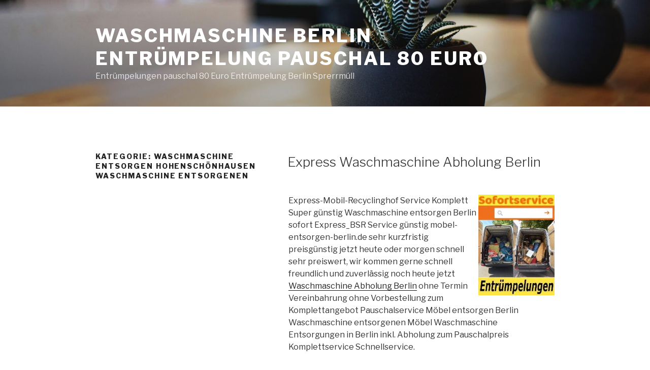

--- FILE ---
content_type: text/html; charset=UTF-8
request_url: https://waschmaschine.entruempelungsperrmuell.de/?cat=85
body_size: 34248
content:
<!DOCTYPE html>
<html lang="de" class="no-js no-svg">
<head>
<meta charset="UTF-8">
<meta name="viewport" content="width=device-width, initial-scale=1">
<link rel="profile" href="https://gmpg.org/xfn/11">

<script>(function(html){html.className = html.className.replace(/\bno-js\b/,'js')})(document.documentElement);</script>
<title>Waschmaschine entsorgen Hohenschönhausen Waschmaschine entsorgenen &#8211; Waschmaschine Berlin Entrümpelung pauschal 80 Euro</title>
<meta name='robots' content='max-image-preview:large' />
<link rel='dns-prefetch' href='//fonts.googleapis.com' />
<link rel='dns-prefetch' href='//s.w.org' />
<link href='https://fonts.gstatic.com' crossorigin rel='preconnect' />
<link rel="alternate" type="application/rss+xml" title="Waschmaschine Berlin Entrümpelung pauschal 80 Euro &raquo; Feed" href="https://waschmaschine.entruempelungsperrmuell.de/?feed=rss2" />
<link rel="alternate" type="application/rss+xml" title="Waschmaschine Berlin Entrümpelung pauschal 80 Euro &raquo; Kommentar-Feed" href="https://waschmaschine.entruempelungsperrmuell.de/?feed=comments-rss2" />
<link rel="alternate" type="application/rss+xml" title="Waschmaschine Berlin Entrümpelung pauschal 80 Euro &raquo; Waschmaschine entsorgen Hohenschönhausen Waschmaschine entsorgenen Kategorie-Feed" href="https://waschmaschine.entruempelungsperrmuell.de/?feed=rss2&#038;cat=85" />
		<script type="text/javascript">
			window._wpemojiSettings = {"baseUrl":"https:\/\/s.w.org\/images\/core\/emoji\/13.1.0\/72x72\/","ext":".png","svgUrl":"https:\/\/s.w.org\/images\/core\/emoji\/13.1.0\/svg\/","svgExt":".svg","source":{"concatemoji":"https:\/\/waschmaschine.entruempelungsperrmuell.de\/wp-includes\/js\/wp-emoji-release.min.js?ver=5.8.12"}};
			!function(e,a,t){var n,r,o,i=a.createElement("canvas"),p=i.getContext&&i.getContext("2d");function s(e,t){var a=String.fromCharCode;p.clearRect(0,0,i.width,i.height),p.fillText(a.apply(this,e),0,0);e=i.toDataURL();return p.clearRect(0,0,i.width,i.height),p.fillText(a.apply(this,t),0,0),e===i.toDataURL()}function c(e){var t=a.createElement("script");t.src=e,t.defer=t.type="text/javascript",a.getElementsByTagName("head")[0].appendChild(t)}for(o=Array("flag","emoji"),t.supports={everything:!0,everythingExceptFlag:!0},r=0;r<o.length;r++)t.supports[o[r]]=function(e){if(!p||!p.fillText)return!1;switch(p.textBaseline="top",p.font="600 32px Arial",e){case"flag":return s([127987,65039,8205,9895,65039],[127987,65039,8203,9895,65039])?!1:!s([55356,56826,55356,56819],[55356,56826,8203,55356,56819])&&!s([55356,57332,56128,56423,56128,56418,56128,56421,56128,56430,56128,56423,56128,56447],[55356,57332,8203,56128,56423,8203,56128,56418,8203,56128,56421,8203,56128,56430,8203,56128,56423,8203,56128,56447]);case"emoji":return!s([10084,65039,8205,55357,56613],[10084,65039,8203,55357,56613])}return!1}(o[r]),t.supports.everything=t.supports.everything&&t.supports[o[r]],"flag"!==o[r]&&(t.supports.everythingExceptFlag=t.supports.everythingExceptFlag&&t.supports[o[r]]);t.supports.everythingExceptFlag=t.supports.everythingExceptFlag&&!t.supports.flag,t.DOMReady=!1,t.readyCallback=function(){t.DOMReady=!0},t.supports.everything||(n=function(){t.readyCallback()},a.addEventListener?(a.addEventListener("DOMContentLoaded",n,!1),e.addEventListener("load",n,!1)):(e.attachEvent("onload",n),a.attachEvent("onreadystatechange",function(){"complete"===a.readyState&&t.readyCallback()})),(n=t.source||{}).concatemoji?c(n.concatemoji):n.wpemoji&&n.twemoji&&(c(n.twemoji),c(n.wpemoji)))}(window,document,window._wpemojiSettings);
		</script>
		<style type="text/css">
img.wp-smiley,
img.emoji {
	display: inline !important;
	border: none !important;
	box-shadow: none !important;
	height: 1em !important;
	width: 1em !important;
	margin: 0 .07em !important;
	vertical-align: -0.1em !important;
	background: none !important;
	padding: 0 !important;
}
</style>
	<link rel='stylesheet' id='wp-block-library-css'  href='https://waschmaschine.entruempelungsperrmuell.de/wp-includes/css/dist/block-library/style.min.css?ver=5.8.12' type='text/css' media='all' />
<style id='wp-block-library-theme-inline-css' type='text/css'>
#start-resizable-editor-section{display:none}.wp-block-audio figcaption{color:#555;font-size:13px;text-align:center}.is-dark-theme .wp-block-audio figcaption{color:hsla(0,0%,100%,.65)}.wp-block-code{font-family:Menlo,Consolas,monaco,monospace;color:#1e1e1e;padding:.8em 1em;border:1px solid #ddd;border-radius:4px}.wp-block-embed figcaption{color:#555;font-size:13px;text-align:center}.is-dark-theme .wp-block-embed figcaption{color:hsla(0,0%,100%,.65)}.blocks-gallery-caption{color:#555;font-size:13px;text-align:center}.is-dark-theme .blocks-gallery-caption{color:hsla(0,0%,100%,.65)}.wp-block-image figcaption{color:#555;font-size:13px;text-align:center}.is-dark-theme .wp-block-image figcaption{color:hsla(0,0%,100%,.65)}.wp-block-pullquote{border-top:4px solid;border-bottom:4px solid;margin-bottom:1.75em;color:currentColor}.wp-block-pullquote__citation,.wp-block-pullquote cite,.wp-block-pullquote footer{color:currentColor;text-transform:uppercase;font-size:.8125em;font-style:normal}.wp-block-quote{border-left:.25em solid;margin:0 0 1.75em;padding-left:1em}.wp-block-quote cite,.wp-block-quote footer{color:currentColor;font-size:.8125em;position:relative;font-style:normal}.wp-block-quote.has-text-align-right{border-left:none;border-right:.25em solid;padding-left:0;padding-right:1em}.wp-block-quote.has-text-align-center{border:none;padding-left:0}.wp-block-quote.is-large,.wp-block-quote.is-style-large{border:none}.wp-block-search .wp-block-search__label{font-weight:700}.wp-block-group.has-background{padding:1.25em 2.375em;margin-top:0;margin-bottom:0}.wp-block-separator{border:none;border-bottom:2px solid;margin-left:auto;margin-right:auto;opacity:.4}.wp-block-separator:not(.is-style-wide):not(.is-style-dots){width:100px}.wp-block-separator.has-background:not(.is-style-dots){border-bottom:none;height:1px}.wp-block-separator.has-background:not(.is-style-wide):not(.is-style-dots){height:2px}.wp-block-table thead{border-bottom:3px solid}.wp-block-table tfoot{border-top:3px solid}.wp-block-table td,.wp-block-table th{padding:.5em;border:1px solid;word-break:normal}.wp-block-table figcaption{color:#555;font-size:13px;text-align:center}.is-dark-theme .wp-block-table figcaption{color:hsla(0,0%,100%,.65)}.wp-block-video figcaption{color:#555;font-size:13px;text-align:center}.is-dark-theme .wp-block-video figcaption{color:hsla(0,0%,100%,.65)}.wp-block-template-part.has-background{padding:1.25em 2.375em;margin-top:0;margin-bottom:0}#end-resizable-editor-section{display:none}
</style>
<link rel='stylesheet' id='twentyseventeen-fonts-css'  href='https://fonts.googleapis.com/css?family=Libre+Franklin%3A300%2C300i%2C400%2C400i%2C600%2C600i%2C800%2C800i&#038;subset=latin%2Clatin-ext' type='text/css' media='all' />
<link rel='stylesheet' id='twentyseventeen-style-css'  href='https://waschmaschine.entruempelungsperrmuell.de/wp-content/themes/twentyseventeen/style.css?ver=5.8.12' type='text/css' media='all' />
<link rel='stylesheet' id='twentyseventeen-block-style-css'  href='https://waschmaschine.entruempelungsperrmuell.de/wp-content/themes/twentyseventeen/assets/css/blocks.css?ver=1.1' type='text/css' media='all' />
<!--[if lt IE 9]>
<link rel='stylesheet' id='twentyseventeen-ie8-css'  href='https://waschmaschine.entruempelungsperrmuell.de/wp-content/themes/twentyseventeen/assets/css/ie8.css?ver=1.0' type='text/css' media='all' />
<![endif]-->
<!--[if lt IE 9]>
<script type='text/javascript' src='https://waschmaschine.entruempelungsperrmuell.de/wp-content/themes/twentyseventeen/assets/js/html5.js?ver=3.7.3' id='html5-js'></script>
<![endif]-->
<script type='text/javascript' src='https://waschmaschine.entruempelungsperrmuell.de/wp-includes/js/jquery/jquery.min.js?ver=3.6.0' id='jquery-core-js'></script>
<script type='text/javascript' src='https://waschmaschine.entruempelungsperrmuell.de/wp-includes/js/jquery/jquery-migrate.min.js?ver=3.3.2' id='jquery-migrate-js'></script>
<link rel="https://api.w.org/" href="https://waschmaschine.entruempelungsperrmuell.de/index.php?rest_route=/" /><link rel="alternate" type="application/json" href="https://waschmaschine.entruempelungsperrmuell.de/index.php?rest_route=/wp/v2/categories/85" /><link rel="EditURI" type="application/rsd+xml" title="RSD" href="https://waschmaschine.entruempelungsperrmuell.de/xmlrpc.php?rsd" />
<link rel="wlwmanifest" type="application/wlwmanifest+xml" href="https://waschmaschine.entruempelungsperrmuell.de/wp-includes/wlwmanifest.xml" /> 
<meta name="generator" content="WordPress 5.8.12" />
<link rel="icon" href="https://waschmaschine.entruempelungsperrmuell.de/wp-content/uploads/2021/03/cropped-IMG_2376-32x32.jpg" sizes="32x32" />
<link rel="icon" href="https://waschmaschine.entruempelungsperrmuell.de/wp-content/uploads/2021/03/cropped-IMG_2376-192x192.jpg" sizes="192x192" />
<link rel="apple-touch-icon" href="https://waschmaschine.entruempelungsperrmuell.de/wp-content/uploads/2021/03/cropped-IMG_2376-180x180.jpg" />
<meta name="msapplication-TileImage" content="https://waschmaschine.entruempelungsperrmuell.de/wp-content/uploads/2021/03/cropped-IMG_2376-270x270.jpg" />

	</head>

<body class="archive category category-sperrmuellabholung-berlin-hohenschoenhausen category-85 wp-embed-responsive hfeed has-header-image page-two-column colors-light"> 
	

	
	
<div id="page" class="site">
	<a class="skip-link screen-reader-text" href="#content">Zum Inhalt springen</a>

	<header id="masthead" class="site-header" role="banner">

		<div class="custom-header">

		<div class="custom-header-media">
			<div id="wp-custom-header" class="wp-custom-header"><img src="https://waschmaschine.entruempelungsperrmuell.de/wp-content/themes/twentyseventeen/assets/images/header.jpg" width="2000" height="1200" alt="Waschmaschine Berlin Entrümpelung pauschal 80 Euro" /></div>		</div>

	<div class="site-branding">
	<div class="wrap">

		
		<div class="site-branding-text">
							<p class="site-title"><a href="https://waschmaschine.entruempelungsperrmuell.de/" rel="home">Waschmaschine Berlin Entrümpelung pauschal 80 Euro</a></p>
			
							<p class="site-description">Entrümpelungen pauschal 80 Euro Entrümpelung Berlin Sprerrmüll</p>
					</div><!-- .site-branding-text -->

		
	</div><!-- .wrap -->
</div><!-- .site-branding -->

</div><!-- .custom-header -->

		
	</header><!-- #masthead -->

	
	<div class="site-content-contain">
		<div id="content" class="site-content">

<div class="wrap">

			<header class="page-header">
			<h1 class="page-title">Kategorie: <span>Waschmaschine entsorgen Hohenschönhausen Waschmaschine entsorgenen</span></h1>		</header><!-- .page-header -->
	
	<div id="primary" class="content-area">
		<main id="main" class="site-main" role="main">

					
<article id="post-714" class="post-714 post type-post status-publish format-standard hentry category-adlershof category-allgemein category-berlinadlershof_entruempelungen category-berlincharlottenburg_entruempelungen category-berlinfriedenau_entruempelungen category-berlinfriedrichshain_entruempelungen category-berlinhellersdorf_entruempelungen category-berlinhohenschoenhausen_entruempelungen category-berlinkoepenick_entruempelungen category-berlinkreuzberg_entruempelungen category-berlinlankwitz_entruempelungen category-berlinlichtenberg_entruempelungen category-berlinlichtenrade_entruempelungen category-berlinlichterfelde_entruempelungen category-berlinmarzahn_entruempelungen category-berlinmitte_entruempelungen category-berlinneukoelln_entruempelungen category-berlinpankow_entruempelungen category-berlinprenzlauerberg_entruempelungen category-berlinreinickendorf_entruempelungen category-berlinschoeneberg_entruempelungen category-berlinsteglitz_entruempelungen category-berlintegel_entruempelungen category-berlintempelhof_entruempelungen category-berlintiergarten_entruempelungen category-berlintreptow_entruempelungen category-berlinwedding_entruempelungen category-berlinweissensee_entruempelungen category-berlinwilmersdorf_entruempelungen category-berlinzehlendorf_entruempelungen category-brandenburg category-business category-charlottenburg category-express category-friedenau category-friedrichshain category-guenstig category-hellersdorf category-hohenschoenhausen category-koepenick category-kreuzberg category-lankwitz category-lichtenberg category-lichtenrade category-lichterfelde category-marzahn category-mitte category-moabit category-neukoelln category-oeffnungszeiten category-pankow category-preisguenstig category-prenzlauer-berg category-reinickendorf category-schoeneberg category-sperrmull-aufloesung category-berlin24recyclingdienst category-steglitz category-tegel category-tempelhof category-termine03060977577 category-tiergarten category-treptow category-sperrmuellabholung-berlin-adlershof category-sperrmuellabholung-berlin-lichterfelde category-sperrmuellabholung-berlin-marzahn category-sperrmuellabholung-berlin-mitte category-sperrmuellabholung-berlin-neukoelln category-sperrmuellabholung-berlin-charlottenburg category-sperrmuellabholung-berlin-friedenau category-sperrmuellabholung-berlin-friedrichshain category-sperrmuellabholung-berlin-guenstig category-sperrmuellabholung-berlin-hellersdorf category-sperrmuellabholung-berlin-hohenschoenhausen category-sperrmuellabholung-berlin-koepenick category-sperrmuellabholung-berlin-kreuzberg category-sperrmuellabholung-berlin-lankwitz category-sperrmuellabholung-berlin-lichtenberg category-sperrmuellabholung-berlin-lichtenrade category-sperrmuellabholung-berlin-pankow category-sperrmuellabholung-berlin-prenzlauer-berg category-sperrmuellabholung-berlin-reinickendorf category-sperrmuellabholung-berlin-schoeneberg category-sperrmuellabholung-berlin-steglitz category-sperrmuellabholung-berlin-tegel category-sperrmuellabholung-berlin-tempelhof category-sperrmuellabholung-berlin-tiergarten category-sperrmuellabholung-berlin-treptow category-sperrmuellabholung-berlin-wedding category-sperrmuellabholung-berlin-weissensee category-sperrmuellabholung-berlin-wilmersdorf category-sperrmuellabholung-berlin-zehlendorf category-termine-frei category-wedding category-weissensee category-wilmersdorf category-zehlendorf tag-sperrmuellabholung tag-berlin-sperrmuell-abholung tag-berlin-sperrmuell-abholung-adlershof tag-berlin-sperrmuell-abholung-charlottenburg tag-berlin-sperrmuell-abholung-friedenau tag-berlin-sperrmuell-abholung-friedrichshain tag-berlin-sperrmuell-abholung-hellersdorf tag-berlin-sperrmuell-abholung-hohenschoenhausen tag-berlin-sperrmuell-abholung-koepenick tag-berlin-sperrmuell-abholung-kreuzberg tag-berlin-sperrmuell-abholung-lankwitz tag-berlin-sperrmuell-abholung-lichtenberg tag-berlin-sperrmuell-abholung-lichtenrade tag-berlin-sperrmuell-abholung-lichterfelde tag-berlin-sperrmuell-abholung-marzahn tag-berlin-sperrmuell-abholung-mitte tag-berlin-sperrmuell-abholung-moabit tag-berlin-sperrmuell-abholung-neukoelln tag-berlin-sperrmuell-abholung-pankow tag-berlin-sperrmuell-abholung-prenzlauer-berg tag-berlin-sperrmuell-abholung-reinickendorf tag-berlin-sperrmuell-abholung-schoeneberg tag-berlin-sperrmuell-abholung-steglitz tag-berlin-sperrmuell-abholung-tegel tag-berlin-sperrmuell-abholung-tempelhof tag-berlin-sperrmuell-abholung-tiergarten tag-berlin-sperrmuell-abholung-treptow tag-berlin-sperrmuell-abholung-zehlendorf tag-sperrmuellabholung-berlin tag-sperrmuellabholung-berlin-adlershof tag-sperrmuellabholung-berlin-charlottenburg tag-sperrmuellabholung-berlin-friedenau tag-sperrmuellabholung-berlin-friedrichshain tag-sperrmuellabholung-berlin-hellersdorf tag-sperrmuellabholung-berlin-hohenschoenhausen tag-sperrmuellabholung-berlin-koepenick tag-sperrmuellabholung-berlin-kreuzberg tag-sperrmuellabholung-berlin-lankwitz tag-sperrmuellabholung-berlin-lichtenberg tag-sperrmuellabholung-berlin-lichtenrade tag-sperrmuellabholung-berlin-lichterfelde tag-sperrmuellabholung-berlin-marzahn tag-sperrmuellabholung-berlin-mitte tag-sperrmuellabholung-berlin-moabit tag-sperrmuellabholung-berlin-neukoelln tag-sperrmuellabholung-berlin-pankow tag-sperrmuellabholung-berlin-prenzlauer-berg tag-sperrmuellabholung-berlin-reinickendorf tag-sperrmuellabholung-berlin-schoeneberg tag-sperrmuellabholung-berlin-steglitz tag-sperrmuellabholung-berlin-tegel tag-sperrmuellabholung-berlin-tempelhof tag-sperrmuellabholung-berlin-tiergarten tag-sperrmuellabholung-berlin-treptow tag-sperrmuellabholung-berlin-zehlendorf">
		<header class="entry-header">
		<div class="entry-meta"><span class="screen-reader-text">Veröffentlicht am</span> <a href="https://waschmaschine.entruempelungsperrmuell.de/?p=714" rel="bookmark"><time class="entry-date published" datetime="2020-11-12T16:23:33+01:00"></time><time class="updated" datetime="2021-04-05T21:45:07+02:00"></time></a></div><!-- .entry-meta --><h2 class="entry-title"><a href="https://waschmaschine.entruempelungsperrmuell.de/?p=714" rel="bookmark">Express Waschmaschine Abholung Berlin</a></h2>	</header><!-- .entry-header -->

	
	<div class="entry-content">
		
<p><p> <img loading="lazy" width="175" height="231" class="wp-image-709" style="width: 150px;" src="http://waschmaschine.entruempelungsperrmuell.de/wp-content/uploads/2020/08/berlin.jpg" alt="" align="right"> Express-Mobil-Recyclinghof Service Komplett Super günstig Waschmaschine entsorgen Berlin sofort Express_BSR Service günstig  mobel-entsorgen-berlin.de sehr kurzfristig preisgünstig jetzt heute oder morgen schnell sehr preiswert, wir kommen gerne schnell freundlich und zuverlässig noch heute jetzt <a href="http://www.waschmaschine-berlin-entsorgen.de/" target="_blank">Waschmaschine Abholung Berlin</a> ohne Termin Vereinbahrung ohne Vorbestellung zum Komplettangebot Pauschalservice Möbel entsorgen Berlin Waschmaschine entsorgenen Möbel Waschmaschine Entsorgungen in Berlin inkl. Abholung zum Pauschalpreis Komplettservice Schnellservice. </p> 


<br> 
<p> 
<br> 
<br>
<br> 
<br>
</p>
	</div><!-- .entry-content -->

	
</article><!-- #post-## -->

<article id="post-295" class="post-295 post type-post status-publish format-standard hentry category-adlershof category-allgemein category-berlinadlershof_entruempelungen category-berlincharlottenburg_entruempelungen category-berlinfriedenau_entruempelungen category-berlinfriedrichshain_entruempelungen category-berlinhellersdorf_entruempelungen category-berlinhohenschoenhausen_entruempelungen category-berlinkoepenick_entruempelungen category-berlinkreuzberg_entruempelungen category-berlinlankwitz_entruempelungen category-berlinlichtenberg_entruempelungen category-berlinlichtenrade_entruempelungen category-berlinlichterfelde_entruempelungen category-berlinmarzahn_entruempelungen category-berlinmitte_entruempelungen category-berlinneukoelln_entruempelungen category-berlinpankow_entruempelungen category-berlinprenzlauerberg_entruempelungen category-berlinreinickendorf_entruempelungen category-berlinschoeneberg_entruempelungen category-berlinsteglitz_entruempelungen category-berlintegel_entruempelungen category-berlintempelhof_entruempelungen category-berlintiergarten_entruempelungen category-berlintreptow_entruempelungen category-berlinwedding_entruempelungen category-berlinweissensee_entruempelungen category-berlinwilmersdorf_entruempelungen category-berlinzehlendorf_entruempelungen category-brandenburg category-business category-charlottenburg category-express category-friedenau category-friedrichshain category-guenstig category-hellersdorf category-hohenschoenhausen category-koepenick category-kreuzberg category-lankwitz category-lichtenberg category-lichtenrade category-lichterfelde category-marzahn category-mitte category-moabit category-neukoelln category-oeffnungszeiten category-pankow category-preisguenstig category-prenzlauer-berg category-reinickendorf category-schoeneberg category-sperrmull-aufloesung category-berlin24recyclingdienst category-steglitz category-tegel category-tempelhof category-termine03060977577 category-tiergarten category-treptow category-sperrmuellabholung-berlin-adlershof category-sperrmuellabholung-berlin-lichterfelde category-sperrmuellabholung-berlin-marzahn category-sperrmuellabholung-berlin-mitte category-sperrmuellabholung-berlin-neukoelln category-sperrmuellabholung-berlin-charlottenburg category-sperrmuellabholung-berlin-friedenau category-sperrmuellabholung-berlin-friedrichshain category-sperrmuellabholung-berlin-guenstig category-sperrmuellabholung-berlin-hellersdorf category-sperrmuellabholung-berlin-hohenschoenhausen category-sperrmuellabholung-berlin-koepenick category-sperrmuellabholung-berlin-kreuzberg category-sperrmuellabholung-berlin-lankwitz category-sperrmuellabholung-berlin-lichtenberg category-sperrmuellabholung-berlin-lichtenrade category-sperrmuellabholung-berlin-pankow category-sperrmuellabholung-berlin-prenzlauer-berg category-sperrmuellabholung-berlin-reinickendorf category-sperrmuellabholung-berlin-schoeneberg category-sperrmuellabholung-berlin-steglitz category-sperrmuellabholung-berlin-tegel category-sperrmuellabholung-berlin-tempelhof category-sperrmuellabholung-berlin-tiergarten category-sperrmuellabholung-berlin-treptow category-sperrmuellabholung-berlin-wedding category-sperrmuellabholung-berlin-weissensee category-sperrmuellabholung-berlin-wilmersdorf category-sperrmuellabholung-berlin-zehlendorf category-termine-frei category-wedding category-weissensee category-wilmersdorf category-zehlendorf">
		<header class="entry-header">
		<div class="entry-meta"><span class="screen-reader-text">Veröffentlicht am</span> <a href="https://waschmaschine.entruempelungsperrmuell.de/?p=295" rel="bookmark"><time class="entry-date published" datetime="2020-10-17T15:18:03+02:00"></time><time class="updated" datetime="2021-04-05T21:44:06+02:00"></time></a></div><!-- .entry-meta --><h2 class="entry-title"><a href="https://waschmaschine.entruempelungsperrmuell.de/?p=295" rel="bookmark">Sperrmülltermine Berlin</a></h2>	</header><!-- .entry-header -->

	
	<div class="entry-content">
		
<p>Steht bei Ihnen demnächst Privat Waschmaschine entsorgen an? Falls ja sollten Sie sich unbedingt ein Unternehmen suchen, das für Sie die Auflösung durchführt: Ganz einfach aus dem Grund, dass eine Waschmaschine entsorgen sehr aufwendig ist.</p>
<p>Sollten Sie berufstätig sein, kommen Sie ohnehin kaum drum rum einen professionellen Entrümpelungsservice zu beauftragen. Sie sollten sich für mich entscheiden, denn ich biete Ihnen einen billigen Entrümpelungsservice, der für Sie Entrümpelungen / Waschmaschine entsorgenen jeglicher Art übernimmt.</p>
<p>Mein 1-Mann-Unternehmen kann in vielerlei Hinsicht überzeugen. Wenn Sie sich für mich entscheiden profitieren Sie unter anderem von dem Vorteil, dass Sie keine Sperrmülltermine Berlin beachten müssen. Ich kümmere mich um Ihren Müll &#8211; Sie brauchen überhaupt nichts dafür tun. Das stellt auf jeden Fall einen großen Vorteil dar, dass Sie privat Sperrmülltermine Berlin beachten müssen. Ich für Sie Ihren ganzen Müll weg und das dazu auch noch sehr schnell. Überzeugen Sie sich selbst und beauftragen Sie meinen Entrümpelungsservice. Häufig ist es sogar möglich, dass ich Entrümpelungen noch am selben Tag durchführe, falls dies gewünscht ist.</p>
<p>Privater Waschmaschine Abholung kümmert sich um die komplette Waschmaschine Abholung Ihres Möbel. Ganz egal um was für <a href="http://www.waschmaschine-berlin-entsorgen.de/" target="_blank">Entrümpelung Berlin</a> es sich handelt &#8211; ich bin Ihr Partner! Auf mich können Sie zählen &#8211; ich überzeuge durch Professionalität, Schnelligkeit, Hilfsbereitschaft und Zuverlässigkeit. Ich würde mich sehr darüber freuen, wenn Sie sich für mein Unternehmen entscheiden. Im Umkreis gehöre ich zu den Firmen, die am wenigsten für die Entsorgung des Mülls verlangen. Des weiteren kann ich Ihnen bereits im Vorfeld einen Pauschalpreis machen, sodass Sie im Nachhinein bei den Kosten keine Überraschung erleben.</p>
<p>&nbsp;</p>





<figure class="wp-block-image"><img loading="lazy" width="549" height="515" class="wp-image-299" src="http://waschmaschine.entruempelungsperrmuell.de/wp-content/uploads/2018/12/d1094siz.jpg" alt="" srcset="https://waschmaschine.entruempelungsperrmuell.de/wp-content/uploads/2018/12/d1094siz.jpg 549w, https://waschmaschine.entruempelungsperrmuell.de/wp-content/uploads/2018/12/d1094siz-300x281.jpg 300w" sizes="(max-width: 549px) 100vw, 549px" /></figure>
	</div><!-- .entry-content -->

	
</article><!-- #post-## -->

<article id="post-44" class="post-44 post type-post status-publish format-standard hentry category-adlershof category-allgemein category-berlinadlershof_entruempelungen category-berlincharlottenburg_entruempelungen category-berlinfriedenau_entruempelungen category-berlinfriedrichshain_entruempelungen category-berlinhellersdorf_entruempelungen category-berlinhohenschoenhausen_entruempelungen category-berlinkoepenick_entruempelungen category-berlinkreuzberg_entruempelungen category-berlinlankwitz_entruempelungen category-berlinlichtenberg_entruempelungen category-berlinlichtenrade_entruempelungen category-berlinlichterfelde_entruempelungen category-berlinmarzahn_entruempelungen category-berlinmitte_entruempelungen category-berlinneukoelln_entruempelungen category-berlinpankow_entruempelungen category-berlinprenzlauerberg_entruempelungen category-berlinreinickendorf_entruempelungen category-berlinschoeneberg_entruempelungen category-berlinsteglitz_entruempelungen category-berlintegel_entruempelungen category-berlintempelhof_entruempelungen category-berlintiergarten_entruempelungen category-berlintreptow_entruempelungen category-berlinwedding_entruempelungen category-berlinweissensee_entruempelungen category-berlinwilmersdorf_entruempelungen category-berlinzehlendorf_entruempelungen category-brandenburg category-business category-charlottenburg category-express category-friedenau category-friedrichshain category-guenstig category-hellersdorf category-hohenschoenhausen category-koepenick category-kreuzberg category-lankwitz category-lichtenberg category-lichtenrade category-lichterfelde category-marzahn category-mitte category-moabit category-neukoelln category-oeffnungszeiten category-pankow category-preisguenstig category-prenzlauer-berg category-reinickendorf category-schoeneberg category-sperrmull-aufloesung category-berlin24recyclingdienst category-steglitz category-tegel category-tempelhof category-termine03060977577 category-tiergarten category-treptow category-sperrmuellabholung-berlin-adlershof category-sperrmuellabholung-berlin-lichterfelde category-sperrmuellabholung-berlin-marzahn category-sperrmuellabholung-berlin-mitte category-sperrmuellabholung-berlin-neukoelln category-sperrmuellabholung-berlin-charlottenburg category-sperrmuellabholung-berlin-friedenau category-sperrmuellabholung-berlin-friedrichshain category-sperrmuellabholung-berlin-guenstig category-sperrmuellabholung-berlin-hellersdorf category-sperrmuellabholung-berlin-hohenschoenhausen category-sperrmuellabholung-berlin-koepenick category-sperrmuellabholung-berlin-kreuzberg category-sperrmuellabholung-berlin-lankwitz category-sperrmuellabholung-berlin-lichtenberg category-sperrmuellabholung-berlin-lichtenrade category-sperrmuellabholung-berlin-pankow category-sperrmuellabholung-berlin-prenzlauer-berg category-sperrmuellabholung-berlin-reinickendorf category-sperrmuellabholung-berlin-schoeneberg category-sperrmuellabholung-berlin-steglitz category-sperrmuellabholung-berlin-tegel category-sperrmuellabholung-berlin-tempelhof category-sperrmuellabholung-berlin-tiergarten category-sperrmuellabholung-berlin-treptow category-sperrmuellabholung-berlin-wedding category-sperrmuellabholung-berlin-weissensee category-sperrmuellabholung-berlin-wilmersdorf category-sperrmuellabholung-berlin-zehlendorf category-termine-frei category-wedding category-weissensee category-wilmersdorf category-zehlendorf tag-sperrmuell-abholung-berlin tag-sperrmuell-abholung-berlin-lichtenberg tag-sperrmuell-abholung-berlin-adlershof tag-sperrmuell-abholung-berlin-friedrichshain tag-sperrmuell-abholung-berlin-hellersdorf tag-sperrmuell-abholung-berlin-hohenschoenhausen tag-sperrmuell-abholung-berlin-kreuzberg tag-sperrmuell-abholung-berlin-lichtenrade tag-sperrmuell-abholung-berlin-lichterfelde tag-sperrmuell-abholung-berlin-marzahn tag-sperrmuell-abholung-berlin-mitte tag-sperrmuell-abholung-berlin-neukoelln tag-sperrmuell-abholung-berlin-pankow tag-sperrmuell-abholung-berlin-prenzlauer-berg tag-sperrmuell-abholung-berlin-schoeneberg tag-sperrmuell-abholung-berlin-steglitz tag-sperrmuell-abholung-berlin-tegel tag-sperrmuell-abholung-berlin-tempelhof tag-sperrmuell-abholung-berlin-tiergarten tag-sperrmuell-abholung-berlin-treptow tag-sperrmuell-abholung-berlin-zehlendorf">
		<header class="entry-header">
		<div class="entry-meta"><span class="screen-reader-text">Veröffentlicht am</span> <a href="https://waschmaschine.entruempelungsperrmuell.de/?p=44" rel="bookmark"><time class="entry-date published" datetime="2020-10-10T12:14:04+02:00"></time><time class="updated" datetime="2021-04-05T21:44:06+02:00"></time></a></div><!-- .entry-meta --><h2 class="entry-title"><a href="https://waschmaschine.entruempelungsperrmuell.de/?p=44" rel="bookmark">Sofort Waschmaschine entsorgen Berlin</a></h2>	</header><!-- .entry-header -->

	
	<div class="entry-content">
		<p><img loading="lazy" class="aligncenter wp-image-488 size-medium" src="http://waschmaschine.entruempelungsperrmuell.de/wp-content/uploads/2019/02/fr_7694_size880-225x300.jpg" alt="" width="225" height="300" align="right" srcset="https://waschmaschine.entruempelungsperrmuell.de/wp-content/uploads/2019/02/fr_7694_size880-225x300.jpg 225w, https://waschmaschine.entruempelungsperrmuell.de/wp-content/uploads/2019/02/fr_7694_size880.jpg 660w" sizes="(max-width: 225px) 100vw, 225px" /> Mit uns könnten Privat <a href="http://www.waschmaschine-berlin-entsorgen.de/">Entrümpelung Berlin</a> sowohl auch spontan planen, also von heute auf morgen erledigen. Mit uns stimmen Preis, Service Leistung. Sperrmüllservice macht sauber, schnell hinterlassen Ihnen den Raum oder die Wohnung rein entrümpelt. Kundenservice sowie ein kundenfreundlicher Preis steht an oberster Stelle. Das hat sich in der Vergangenheit herumgesprochen und sorgen für zufriedene Kunden hier in Berlin und näherer Umgebung.</p>
<p>Hier in der Bundeshauptstadt bieten <a href="http://www.waschmaschine-berlin-entsorgen.de/">Waschmaschine entsorgen Berlin</a> eine 24h Sperrmüllservice für Berlin an. Zum Festpreis entrümpeln wir, wie es heißt, Haus Hof vom Keller bis zum Wohnung. Unser Waschmaschine entsorgen Berlin Angebot gilt für alle Berliner Stadtbezirke und Stadtteile nebst dem Umland im angrenzenden Brandenburg.</p>
<p>Sperrmülldienst ist ein leistungsstarkes, zuverlässiges Dienst mit langjähriger Erfahrung im Waschmaschine entsorgenen. Während sich der Bewohner schwer damit tut, seinen Hausstand Waschmaschine zu entsorgen, ist das Waschmaschine entsorgen für uns ein Gute Zeit, das täglich rund um die Uhr von montags bis samstags erledigen. Der Pauschalpreis je Waschmaschine entsorgen ist ein Grundpreis in vielen Fällen ausreichend hoch.</p>
<p>Waschmaschine entsorgen Berlin</p>
	</div><!-- .entry-content -->

	
</article><!-- #post-## -->

<article id="post-359" class="post-359 post type-post status-publish format-standard has-post-thumbnail hentry category-adlershof category-allgemein category-berlinadlershof_entruempelungen category-berlincharlottenburg_entruempelungen category-berlinfriedenau_entruempelungen category-berlinfriedrichshain_entruempelungen category-berlinhellersdorf_entruempelungen category-berlinhohenschoenhausen_entruempelungen category-berlinkoepenick_entruempelungen category-berlinkreuzberg_entruempelungen category-berlinlankwitz_entruempelungen category-berlinlichtenberg_entruempelungen category-berlinlichtenrade_entruempelungen category-berlinlichterfelde_entruempelungen category-berlinmarzahn_entruempelungen category-berlinmitte_entruempelungen category-berlinneukoelln_entruempelungen category-berlinpankow_entruempelungen category-berlinprenzlauerberg_entruempelungen category-berlinreinickendorf_entruempelungen category-berlinschoeneberg_entruempelungen category-berlinsteglitz_entruempelungen category-berlintegel_entruempelungen category-berlintempelhof_entruempelungen category-berlintiergarten_entruempelungen category-berlintreptow_entruempelungen category-berlinwedding_entruempelungen category-berlinweissensee_entruempelungen category-berlinwilmersdorf_entruempelungen category-berlinzehlendorf_entruempelungen category-brandenburg category-business category-charlottenburg category-express category-friedenau category-friedrichshain category-guenstig category-hellersdorf category-hohenschoenhausen category-koepenick category-kreuzberg category-lankwitz category-lichtenberg category-lichtenrade category-lichterfelde category-marzahn category-mitte category-moabit category-neukoelln category-oeffnungszeiten category-pankow category-preisguenstig category-prenzlauer-berg category-reinickendorf category-schoeneberg category-sperrmull-aufloesung category-berlin24recyclingdienst category-steglitz category-tegel category-tempelhof category-termine03060977577 category-tiergarten category-treptow category-sperrmuellabholung-berlin-adlershof category-sperrmuellabholung-berlin-lichterfelde category-sperrmuellabholung-berlin-marzahn category-sperrmuellabholung-berlin-mitte category-sperrmuellabholung-berlin-neukoelln category-sperrmuellabholung-berlin-charlottenburg category-sperrmuellabholung-berlin-friedenau category-sperrmuellabholung-berlin-friedrichshain category-sperrmuellabholung-berlin-guenstig category-sperrmuellabholung-berlin-hellersdorf category-sperrmuellabholung-berlin-hohenschoenhausen category-sperrmuellabholung-berlin-koepenick category-sperrmuellabholung-berlin-kreuzberg category-sperrmuellabholung-berlin-lankwitz category-sperrmuellabholung-berlin-lichtenberg category-sperrmuellabholung-berlin-lichtenrade category-sperrmuellabholung-berlin-pankow category-sperrmuellabholung-berlin-prenzlauer-berg category-sperrmuellabholung-berlin-reinickendorf category-sperrmuellabholung-berlin-schoeneberg category-sperrmuellabholung-berlin-steglitz category-sperrmuellabholung-berlin-tegel category-sperrmuellabholung-berlin-tempelhof category-sperrmuellabholung-berlin-tiergarten category-sperrmuellabholung-berlin-treptow category-sperrmuellabholung-berlin-wedding category-sperrmuellabholung-berlin-weissensee category-sperrmuellabholung-berlin-wilmersdorf category-sperrmuellabholung-berlin-zehlendorf category-termine-frei category-wedding category-weissensee category-wilmersdorf category-zehlendorf">
		<header class="entry-header">
		<div class="entry-meta"><span class="screen-reader-text">Veröffentlicht am</span> <a href="https://waschmaschine.entruempelungsperrmuell.de/?p=359" rel="bookmark"><time class="entry-date published" datetime="2020-07-29T10:37:03+02:00"></time><time class="updated" datetime="2021-04-05T21:44:36+02:00"></time></a></div><!-- .entry-meta --><h2 class="entry-title"><a href="https://waschmaschine.entruempelungsperrmuell.de/?p=359" rel="bookmark">Schnell Waschmaschine Abholung Berlin</a></h2>	</header><!-- .entry-header -->

			<div class="post-thumbnail">
			<a href="https://waschmaschine.entruempelungsperrmuell.de/?p=359">
				<img width="368" height="368" src="https://waschmaschine.entruempelungsperrmuell.de/wp-content/uploads/2019/01/fr_11089_size880.jpg" class="attachment-twentyseventeen-featured-image size-twentyseventeen-featured-image wp-post-image" alt="" loading="lazy" srcset="https://waschmaschine.entruempelungsperrmuell.de/wp-content/uploads/2019/01/fr_11089_size880.jpg 368w, https://waschmaschine.entruempelungsperrmuell.de/wp-content/uploads/2019/01/fr_11089_size880-150x150.jpg 150w, https://waschmaschine.entruempelungsperrmuell.de/wp-content/uploads/2019/01/fr_11089_size880-300x300.jpg 300w, https://waschmaschine.entruempelungsperrmuell.de/wp-content/uploads/2019/01/fr_11089_size880-100x100.jpg 100w" sizes="(max-width: 767px) 89vw, (max-width: 1000px) 54vw, (max-width: 1071px) 543px, 580px" />			</a>
		</div><!-- .post-thumbnail -->
	
	<div class="entry-content">
		
<p>&nbsp;</p>



<p>In Ihrem Abstellraum oder Keller stapeln sich alte Möbel, von denen Sie sich endlich trennen möchten, aber haben nicht die Möglichkeit dazu, diese zu entrümpeln? Dann sind bei mir genau richtig: Wir bieten Ihnen Privat Waschmaschine entsorgen oder Entrümpelungen aller Arten gerne an. Nach dem Motto Entrümpelungen Berlin &#8211; Große Leistung zum kleinen Preis biete ich Ihnen außerdem eine Privat <a href="http://www.waschmaschine-berlin-entsorgen.de/" target="_blank">Möbel entsorgen Berlin</a> eine Waschmaschine entsorgen zum pauschalen Preis von an. Ich entsorge Ihre alten Geräte Gegenstände schnell professionell und sorge so für stressfreie Entrümpelungen Berlin. Haben wir Ihre Interesse geweckt? Dann würde ich mich sehr freuen, wenn Sie unsere Internetseite <a href="http://www.waschmaschine-berlin-entsorgen.de/" target="_blank">Waschmaschine entsorgen Berlin</a> besuchen und mit uns kontaktieren. Gerne stehe Ihnen auch telefonisch für jegliche Fragen zu Verfügung. Wir freuen uns darauf, auch Ihrer Schrankwand, Ihre Couch oder Ihren Wohnzimmertisch zu entrümpeln. Zögern Sie nicht, melden sich!</p>
<p>&nbsp;</p>
<p>&nbsp;</p>
	</div><!-- .entry-content -->

	
</article><!-- #post-## -->

<article id="post-366" class="post-366 post type-post status-publish format-standard has-post-thumbnail hentry category-adlershof category-allgemein category-berlinadlershof_entruempelungen category-berlincharlottenburg_entruempelungen category-berlinfriedenau_entruempelungen category-berlinfriedrichshain_entruempelungen category-berlinhellersdorf_entruempelungen category-berlinhohenschoenhausen_entruempelungen category-berlinkoepenick_entruempelungen category-berlinkreuzberg_entruempelungen category-berlinlankwitz_entruempelungen category-berlinlichtenberg_entruempelungen category-berlinlichtenrade_entruempelungen category-berlinlichterfelde_entruempelungen category-berlinmarzahn_entruempelungen category-berlinmitte_entruempelungen category-berlinneukoelln_entruempelungen category-berlinpankow_entruempelungen category-berlinprenzlauerberg_entruempelungen category-berlinreinickendorf_entruempelungen category-berlinschoeneberg_entruempelungen category-berlinsteglitz_entruempelungen category-berlintegel_entruempelungen category-berlintempelhof_entruempelungen category-berlintiergarten_entruempelungen category-berlintreptow_entruempelungen category-berlinwedding_entruempelungen category-berlinweissensee_entruempelungen category-berlinwilmersdorf_entruempelungen category-berlinzehlendorf_entruempelungen category-brandenburg category-business category-charlottenburg category-express category-friedenau category-friedrichshain category-guenstig category-hellersdorf category-hohenschoenhausen category-koepenick category-kreuzberg category-lankwitz category-lichtenberg category-lichtenrade category-lichterfelde category-marzahn category-mitte category-moabit category-neukoelln category-oeffnungszeiten category-pankow category-preisguenstig category-prenzlauer-berg category-reinickendorf category-schoeneberg category-sperrmull-aufloesung category-berlin24recyclingdienst category-steglitz category-tegel category-tempelhof category-termine03060977577 category-tiergarten category-treptow category-sperrmuellabholung-berlin-adlershof category-sperrmuellabholung-berlin-lichterfelde category-sperrmuellabholung-berlin-marzahn category-sperrmuellabholung-berlin-mitte category-sperrmuellabholung-berlin-neukoelln category-sperrmuellabholung-berlin-charlottenburg category-sperrmuellabholung-berlin-friedenau category-sperrmuellabholung-berlin-friedrichshain category-sperrmuellabholung-berlin-guenstig category-sperrmuellabholung-berlin-hellersdorf category-sperrmuellabholung-berlin-hohenschoenhausen category-sperrmuellabholung-berlin-koepenick category-sperrmuellabholung-berlin-kreuzberg category-sperrmuellabholung-berlin-lankwitz category-sperrmuellabholung-berlin-lichtenberg category-sperrmuellabholung-berlin-lichtenrade category-sperrmuellabholung-berlin-pankow category-sperrmuellabholung-berlin-prenzlauer-berg category-sperrmuellabholung-berlin-reinickendorf category-sperrmuellabholung-berlin-schoeneberg category-sperrmuellabholung-berlin-steglitz category-sperrmuellabholung-berlin-tegel category-sperrmuellabholung-berlin-tempelhof category-sperrmuellabholung-berlin-tiergarten category-sperrmuellabholung-berlin-treptow category-sperrmuellabholung-berlin-wedding category-sperrmuellabholung-berlin-weissensee category-sperrmuellabholung-berlin-wilmersdorf category-sperrmuellabholung-berlin-zehlendorf category-termine-frei category-wedding category-weissensee category-wilmersdorf category-zehlendorf tag-checkliste-umzug-privat tag-privat tag-wohnung-berlin tag-wohnung-mieter tag-wohnung-umzug tag-umzug-wohnungsreinigung">
		<header class="entry-header">
		<div class="entry-meta"><span class="screen-reader-text">Veröffentlicht am</span> <a href="https://waschmaschine.entruempelungsperrmuell.de/?p=366" rel="bookmark"><time class="entry-date published" datetime="2020-07-29T10:16:36+02:00"></time><time class="updated" datetime="2021-04-05T21:47:38+02:00"></time></a></div><!-- .entry-meta --><h2 class="entry-title"><a href="https://waschmaschine.entruempelungsperrmuell.de/?p=366" rel="bookmark">Küche Privat Waschmaschine Abholung Berlin</a></h2>	</header><!-- .entry-header -->

			<div class="post-thumbnail">
			<a href="https://waschmaschine.entruempelungsperrmuell.de/?p=366">
				<img width="641" height="641" src="https://waschmaschine.entruempelungsperrmuell.de/wp-content/uploads/2019/01/f11280ize640.jpg" class="attachment-twentyseventeen-featured-image size-twentyseventeen-featured-image wp-post-image" alt="" loading="lazy" srcset="https://waschmaschine.entruempelungsperrmuell.de/wp-content/uploads/2019/01/f11280ize640.jpg 641w, https://waschmaschine.entruempelungsperrmuell.de/wp-content/uploads/2019/01/f11280ize640-150x150.jpg 150w, https://waschmaschine.entruempelungsperrmuell.de/wp-content/uploads/2019/01/f11280ize640-300x300.jpg 300w, https://waschmaschine.entruempelungsperrmuell.de/wp-content/uploads/2019/01/f11280ize640-100x100.jpg 100w" sizes="(max-width: 767px) 89vw, (max-width: 1000px) 54vw, (max-width: 1071px) 543px, 580px" />			</a>
		</div><!-- .post-thumbnail -->
	
	<div class="entry-content">
		
<p>Küche Waschmaschine Abholung Berlin &#8211; Ihr Komplett-Service!</p>



<p>Sie sind auf der Suche nach einer schnellen, unkomplizierten und preiswerten Küche Waschmaschine Abholung Berlin? Hier sind Sie an der richtigen Stelle! Zu einem Pauschalpreis entrümpeln und entfernen wir die Altlasten Ihrer Küche. Von Elektrogeräten wie Küchenmaschinen, Mikrowellen, Toaster und Kaffeemaschinen über Altpapier hin zu Möbeln wie Küchenregale, Sitzecken und Stühle</p>



<ul>
<li>wir entrümpeln, was Sie nicht mehr benötigen!</li>
</ul>



<p>Von der Küche bis zum Home-Office.</p>



<p>Wenn Sie umziehen oder Ihrer Küche einen neuen Anstrich verleihen möchten, ist Küche Waschmaschine Abholung Berlin für Sie da. Hier müssen Sie nicht lange warten. Rufen Sie an und machen einen zeitnahen Termin aus. Je nach Größe des Auftrages können wir bereits am nächsten Tag Ihre Küche entrümpeln. Selbstverständlich kann unserer <a href="http://www.waschmaschine-berlin-entsorgen.de/" target="_blank">Waschmaschine entsorgen Berlin</a> Service auch für weitere Wohn- und Arbeitsflächen gemietet werden. Entrümpeln Sie mit uns nicht nur die Küche, sondern auch das Wohnzimmer oder das Home-Office!</p>
<p><br /><br /><a href="http://www.waschmaschine-berlin-entsorgen.de/" target="_blank">Waschmaschine entsorgen Berlin</a> <br /><br /><br /></p>



<p>Einfach und produktiv zum besten Preis &#8211; Küche Waschmaschine Abholung Berlin</p>



<p>Wir prüfen regelmäßig die Preise unserer Konkurrenten in Berlin. Das Fazit: Unser Privat <a href="http://www.waschmaschine-berlin-entsorgen.de/">Entrümpelung</a> bietet Ihnen die besten Preise. Dabei setzen wir auf das System von Pauschalpreisen. Egal, wie viel Zeit wir entrümpeln &#8211; Sie zahlen, was vereinbart wurde! Zusätzlich profitieren Sie bei uns von einem besonderes schnellen, termintreuen Service.</p>



<p>Sparen Sie Zeit, Geld, Energie und zusätzliche Kosten beim Recyclinghof und entrümpeln Sie Ihre Küche mit unserer Küche Waschmaschine Abholung Berlin! Rufen Sie noch heute an und vereinbaren Sie einen <a href="http://www.waschmaschine-berlin-entsorgen.de/" target="_blank">Möbel entsorgen Berlin</a> Termin!</p>	</div><!-- .entry-content -->

	
</article><!-- #post-## -->

<article id="post-83" class="post-83 post type-post status-publish format-standard hentry category-adlershof category-allgemein category-berlinadlershof_entruempelungen category-berlincharlottenburg_entruempelungen category-berlinfriedenau_entruempelungen category-berlinfriedrichshain_entruempelungen category-berlinhellersdorf_entruempelungen category-berlinhohenschoenhausen_entruempelungen category-berlinkoepenick_entruempelungen category-berlinkreuzberg_entruempelungen category-berlinlankwitz_entruempelungen category-berlinlichtenberg_entruempelungen category-berlinlichtenrade_entruempelungen category-berlinlichterfelde_entruempelungen category-berlinmarzahn_entruempelungen category-berlinmitte_entruempelungen category-berlinneukoelln_entruempelungen category-berlinpankow_entruempelungen category-berlinprenzlauerberg_entruempelungen category-berlinreinickendorf_entruempelungen category-berlinschoeneberg_entruempelungen category-berlinsteglitz_entruempelungen category-berlintegel_entruempelungen category-berlintempelhof_entruempelungen category-berlintiergarten_entruempelungen category-berlintreptow_entruempelungen category-berlinwedding_entruempelungen category-berlinweissensee_entruempelungen category-berlinwilmersdorf_entruempelungen category-berlinzehlendorf_entruempelungen category-brandenburg category-business category-charlottenburg category-express category-friedenau category-friedrichshain category-guenstig category-hellersdorf category-hohenschoenhausen category-koepenick category-kreuzberg category-lankwitz category-lichtenberg category-lichtenrade category-lichterfelde category-marzahn category-mitte category-moabit category-neukoelln category-oeffnungszeiten category-pankow category-preisguenstig category-prenzlauer-berg category-reinickendorf category-schoeneberg category-sperrmull-aufloesung category-berlin24recyclingdienst category-steglitz category-tegel category-tempelhof category-termine03060977577 category-tiergarten category-treptow category-sperrmuellabholung-berlin-adlershof category-sperrmuellabholung-berlin-lichterfelde category-sperrmuellabholung-berlin-marzahn category-sperrmuellabholung-berlin-mitte category-sperrmuellabholung-berlin-neukoelln category-sperrmuellabholung-berlin-charlottenburg category-sperrmuellabholung-berlin-friedenau category-sperrmuellabholung-berlin-friedrichshain category-sperrmuellabholung-berlin-guenstig category-sperrmuellabholung-berlin-hellersdorf category-sperrmuellabholung-berlin-hohenschoenhausen category-sperrmuellabholung-berlin-koepenick category-sperrmuellabholung-berlin-kreuzberg category-sperrmuellabholung-berlin-lankwitz category-sperrmuellabholung-berlin-lichtenberg category-sperrmuellabholung-berlin-lichtenrade category-sperrmuellabholung-berlin-pankow category-sperrmuellabholung-berlin-prenzlauer-berg category-sperrmuellabholung-berlin-reinickendorf category-sperrmuellabholung-berlin-schoeneberg category-sperrmuellabholung-berlin-steglitz category-sperrmuellabholung-berlin-tegel category-sperrmuellabholung-berlin-tempelhof category-sperrmuellabholung-berlin-tiergarten category-sperrmuellabholung-berlin-treptow category-sperrmuellabholung-berlin-wedding category-sperrmuellabholung-berlin-weissensee category-sperrmuellabholung-berlin-wilmersdorf category-sperrmuellabholung-berlin-zehlendorf category-termine-frei category-wedding category-weissensee category-wilmersdorf category-zehlendorf">
		<header class="entry-header">
		<div class="entry-meta"><span class="screen-reader-text">Veröffentlicht am</span> <a href="https://waschmaschine.entruempelungsperrmuell.de/?p=83" rel="bookmark"><time class="entry-date published" datetime="2020-07-29T09:49:07+02:00"></time><time class="updated" datetime="2021-04-05T23:23:51+02:00"></time></a></div><!-- .entry-meta --><h2 class="entry-title"><a href="https://waschmaschine.entruempelungsperrmuell.de/?p=83" rel="bookmark">Privat Messi Wohnung Entrümpelung</a></h2>	</header><!-- .entry-header -->

	
	<div class="entry-content">
		<p>Schnelle, fachgerechte, diskrete <a href="http://www.waschmaschine-berlin-entsorgen.de/">Entrümpelung Berlin</a> von Messie Wohnungen Berlin Manche Menschen leiden an einem Problem, Dinge wegzuwerfen und in der eigenen Wohnung Ordnung zu halten. Sie sammeln unendlich bis am Ende das Zuhause im Chaos versinkt. Dann wird vom Messie-Syndrom gesprochen. Soll hier Ordnung geschaffen werden, sind Fachleute gefragt, die eine Messi Wohnung entrümpeln. Wir sorgen für die Messi Wohnung Waschmaschine Abholung Privat schnell und diskret. Zu einem unschlagbar günstigen Pauschalpreis ohne Wenn und Aber sorgen wir für die zügige Entrümpelung.</p>
<p>Messie Wohnungen in Berlin entrümpeln lassenIn Wohnungen von Messies sammeln sich nicht nur gefundene und wahllos gekaufte Dinge an, sondern auch Müll. Das Wohnungschaos birgt gesundheitliche und hygienische Gefahren. Gibt es in Ihrem Freundes- oder Familienkreis einen Messie, können Sie ihm helfen wieder Ordnung ins Leben zu bringen. Ob es sich um defekte Gegenstände, alte Elektrogeräte, Metallschrott, Sondermüll, Möbel, Textilien und vieles mehr handelt, wir entsorgen alles an der richtigen Stelle. Ein Messie zu sein, ist eine Erkrankung, die psychologisch behandelt werden kann. Solange der Mensch<br />
jedoch in einem vermüllten Umfeld lebt, wird er nicht von seinen Gewohnheiten ablassen können. Wir verbringen zum Festpreis alle Gegenstände und Müll aus der Wohnung zu den vorgeschriebenen Sammelstellen. Bei der Messi Wohnung Waschmaschine Abholung sortieren wir schnell und sicher Elektro-, Metallschrott, Müll zur gesonderten Abgabe, Farbreste und mehr. Anschließend kann die Wohnung gereinigt werden und ist wieder ein angenehmes Zuhause, in dem es dem Messie leichter fällt, ein geordnetes Leben zu beginnen.</p>
<p>Zuverlässige, ordentliche, sehr günstige EntrümpelungNicht selten schrecken Menschen davor zurück, ein Unternehmen zu engagieren, um die Messi eWohnung entrümpeln zu lassen. Ein Hemmnis ist es, anderen das Chaos zu zeigen, ein anderes Hemmnis sind die oft hohen Preise sachgerechter Entrümpelungen. Wir gehen an die Aufgaben in der Messie Wohnung ohne Vorurteile heran. Außerdem vereinbaren wir immer einen pauschalen Festpreis, der alle Arbeiten umfasst. Auch, wenn sich die Arbeiten umfangreicher als gedacht gestalten, fordern wir keinen Aufpreis. Unser günstiger Festpreis bleibt unantastbar. In der vereinbarten Pauschale für die Messi Wohnung Waschmaschine Abholung sind Räumen, Sortieren nach Recycling, Sondermüll, Restmüll usw. inbegriffen, ebenfalls die Fahrten zu den entsprechenden Depots. Die von uns vorgestellten günstigen Preise erlauben die umfangreiche <a href="http://www.waschmaschine-berlin-entsorgen.de/">Waschmaschine entsorgen Berlin</a> auch beim kleinen Haushaltsbudget.</p>
	</div><!-- .entry-content -->

	
</article><!-- #post-## -->

<article id="post-57" class="post-57 post type-post status-publish format-standard hentry category-adlershof category-allgemein category-berlinadlershof_entruempelungen category-berlincharlottenburg_entruempelungen category-berlinfriedenau_entruempelungen category-berlinfriedrichshain_entruempelungen category-berlinhellersdorf_entruempelungen category-berlinhohenschoenhausen_entruempelungen category-berlinkoepenick_entruempelungen category-berlinkreuzberg_entruempelungen category-berlinlankwitz_entruempelungen category-berlinlichtenberg_entruempelungen category-berlinlichtenrade_entruempelungen category-berlinlichterfelde_entruempelungen category-berlinmarzahn_entruempelungen category-berlinmitte_entruempelungen category-berlinneukoelln_entruempelungen category-berlinpankow_entruempelungen category-berlinprenzlauerberg_entruempelungen category-berlinreinickendorf_entruempelungen category-berlinschoeneberg_entruempelungen category-berlinsteglitz_entruempelungen category-berlintegel_entruempelungen category-berlintempelhof_entruempelungen category-berlintiergarten_entruempelungen category-berlintreptow_entruempelungen category-berlinwedding_entruempelungen category-berlinweissensee_entruempelungen category-berlinwilmersdorf_entruempelungen category-berlinzehlendorf_entruempelungen category-brandenburg category-business category-charlottenburg category-express category-friedenau category-friedrichshain category-guenstig category-hellersdorf category-hohenschoenhausen category-koepenick category-kreuzberg category-lankwitz category-lichtenberg category-lichtenrade category-lichterfelde category-marzahn category-mitte category-moabit category-neukoelln category-oeffnungszeiten category-pankow category-preisguenstig category-prenzlauer-berg category-reinickendorf category-schoeneberg category-sperrmull-aufloesung category-berlin24recyclingdienst category-steglitz category-tegel category-tempelhof category-termine03060977577 category-tiergarten category-treptow category-sperrmuellabholung-berlin-adlershof category-sperrmuellabholung-berlin-lichterfelde category-sperrmuellabholung-berlin-marzahn category-sperrmuellabholung-berlin-mitte category-sperrmuellabholung-berlin-neukoelln category-sperrmuellabholung-berlin-charlottenburg category-sperrmuellabholung-berlin-friedenau category-sperrmuellabholung-berlin-friedrichshain category-sperrmuellabholung-berlin-guenstig category-sperrmuellabholung-berlin-hellersdorf category-sperrmuellabholung-berlin-hohenschoenhausen category-sperrmuellabholung-berlin-koepenick category-sperrmuellabholung-berlin-kreuzberg category-sperrmuellabholung-berlin-lankwitz category-sperrmuellabholung-berlin-lichtenberg category-sperrmuellabholung-berlin-lichtenrade category-sperrmuellabholung-berlin-pankow category-sperrmuellabholung-berlin-prenzlauer-berg category-sperrmuellabholung-berlin-reinickendorf category-sperrmuellabholung-berlin-schoeneberg category-sperrmuellabholung-berlin-steglitz category-sperrmuellabholung-berlin-tegel category-sperrmuellabholung-berlin-tempelhof category-sperrmuellabholung-berlin-tiergarten category-sperrmuellabholung-berlin-treptow category-sperrmuellabholung-berlin-wedding category-sperrmuellabholung-berlin-weissensee category-sperrmuellabholung-berlin-wilmersdorf category-sperrmuellabholung-berlin-zehlendorf category-termine-frei category-wedding category-weissensee category-wilmersdorf category-zehlendorf">
		<header class="entry-header">
		<div class="entry-meta"><span class="screen-reader-text">Veröffentlicht am</span> <a href="https://waschmaschine.entruempelungsperrmuell.de/?p=57" rel="bookmark"><time class="entry-date published" datetime="2020-07-29T09:01:10+02:00"></time><time class="updated" datetime="2021-04-05T21:49:31+02:00"></time></a></div><!-- .entry-meta --><h2 class="entry-title"><a href="https://waschmaschine.entruempelungsperrmuell.de/?p=57" rel="bookmark">Waschmaschine Waschmaschine Abholung Berlin</a></h2>	</header><!-- .entry-header -->

	
	<div class="entry-content">
		<p>Waschmaschine Waschmaschine Abholung Berlin</p>
<p>Ein Entrümpelungsdienst in Berlin ist dank unserer Dienstleistung für jeden erschwinglich. Unser Service wird als Pauschalpreis abgerechnet ohne Zusatzkosten oder im Nachhinein mit weiteren Postenaufführungen. So wissen Sie vorab, was die <a href="http://www.berlin24recyclingdienst.de">Waschmaschine entsorgen Berlin</a> kostet. Mehr Transparenz ist nicht möglich. Wir behaupten zurecht ein faires System anzubieten, weil wir uns mit den Gepflogenheiten der Branche intensiv auseinandersetzen. So sind wir der Konkurrenz immer einen Schritt voraus.</p>
<p>Alle Räume, in denen sich Waschmaschine befindet, können umgehend ausgeräumt werden ohne lange Terminabsprachen und Wartezeiten. Dazu zählen alle Zimmer in einer Wohnung, im Keller oder in der Garage. Selbst in gewerblichen Hallen oder Büros werden wir jederzeit aktiv. Die zu entrümpelnden Möbel werden von uns fachgerecht zerlegt und selbstständig in den Transporter gepackt. Darum besteht das Pauschalangebot aus einem Sprinter und Fahrer, der alle Tätigkeiten selbst ausübt. Alle Artikel werden fachgerecht wie vom Recyclinghof vorgeschrieben, umweltschonend entsorgt.</p>
<p>Sperrmüllkategorien</p>
<p><img loading="lazy" class="alignleft size-full wp-image-58" src="http://waschmaschine.entruempelungsperrmuell.de/wp-content/uploads/2018/04/de969880.jpg" alt="" width="210" height="211" srcset="https://waschmaschine.entruempelungsperrmuell.de/wp-content/uploads/2018/04/de969880.jpg 210w, https://waschmaschine.entruempelungsperrmuell.de/wp-content/uploads/2018/04/de969880-150x150.jpg 150w, https://waschmaschine.entruempelungsperrmuell.de/wp-content/uploads/2018/04/de969880-100x100.jpg 100w" sizes="(max-width: 210px) 100vw, 210px" /> Der Waschmaschine wird kategorisiert, um die Abfallprodukte nach ihren Bestandteilen aufzuteilen. Zum Altpapier gehören alle Papierprodukte wie Zeitungen, aber auch alte Firmenunterlagen, welche zuvor geschrädert wurden. Große Pappkartons oder alte Bücher können ebenso entsorgt werden. Zur weißen Ware zählen alle Haushaltsgeräte wie Mikrowelle, Waschmaschine oder Spülmaschine. Alle anderen Elektrogeräte werden separat gelistet, dazu zählen die Fernseher, Smartphones und Computer. Auch Altmetalle werden problemlos mitgenommen, dazu zählen unter anderem Fahrräder. Ein großer Teil der Waschmaschine Waschmaschine Abholung Berlin wird durch Möbel erzeugt. Das sind alle Gegenstände, die zur Einrichtung genutzt werden. Das Bett ist ebenso Bestandteil wie die Matratze oder das Waschmaschine und die Schrankwand. Wenn Sie unsicher sind, ob ein Artikel mitgenommen werden kann oder nicht, dann sprechen Sie uns an. Wir sind Ihnen jederzeit behilflich.</p>
<p>Sofortige Kontaktaufnahme</p>
<p>Kontaktieren Sie unsere Privat Waschmaschine Abholung Berlin noch heute, damit wir umgehend mit der Waschmaschine Abholung Ihres Sperrmülls aus Ihrer Wohnung beginnen können. Die Waschmaschine Waschmaschine Abholung in Berlin verbürgt sich für ein kundenfreundliches Pauschalsystem und einer einwandfreien Tätigkeit.</p>
<p>&nbsp;</p>
<p>&nbsp;</p>

<p>&nbsp;</p>
	</div><!-- .entry-content -->

	
</article><!-- #post-## -->

<article id="post-17" class="post-17 post type-post status-publish format-standard hentry category-adlershof category-allgemein category-berlinadlershof_entruempelungen category-berlincharlottenburg_entruempelungen category-berlinfriedenau_entruempelungen category-berlinfriedrichshain_entruempelungen category-berlinhellersdorf_entruempelungen category-berlinhohenschoenhausen_entruempelungen category-berlinkoepenick_entruempelungen category-berlinkreuzberg_entruempelungen category-berlinlankwitz_entruempelungen category-berlinlichtenberg_entruempelungen category-berlinlichtenrade_entruempelungen category-berlinlichterfelde_entruempelungen category-berlinmarzahn_entruempelungen category-berlinmitte_entruempelungen category-berlinneukoelln_entruempelungen category-berlinpankow_entruempelungen category-berlinprenzlauerberg_entruempelungen category-berlinreinickendorf_entruempelungen category-berlinschoeneberg_entruempelungen category-berlinsteglitz_entruempelungen category-berlintegel_entruempelungen category-berlintempelhof_entruempelungen category-berlintiergarten_entruempelungen category-berlintreptow_entruempelungen category-berlinwedding_entruempelungen category-berlinweissensee_entruempelungen category-berlinwilmersdorf_entruempelungen category-berlinzehlendorf_entruempelungen category-brandenburg category-charlottenburg category-express category-friedenau category-friedrichshain category-guenstig category-hellersdorf category-hohenschoenhausen category-koepenick category-kreuzberg category-lankwitz category-lichtenberg category-lichtenrade category-lichterfelde category-marzahn category-mitte category-moabit category-neukoelln category-oeffnungszeiten category-pankow category-preisguenstig category-prenzlauer-berg category-reinickendorf category-schoeneberg category-sperrmull-aufloesung category-berlin24recyclingdienst category-steglitz category-tegel category-tempelhof category-termine03060977577 category-tiergarten category-treptow category-sperrmuellabholung-berlin-adlershof category-sperrmuellabholung-berlin-lichterfelde category-sperrmuellabholung-berlin-marzahn category-sperrmuellabholung-berlin-mitte category-sperrmuellabholung-berlin-neukoelln category-sperrmuellabholung-berlin-charlottenburg category-sperrmuellabholung-berlin-friedenau category-sperrmuellabholung-berlin-friedrichshain category-sperrmuellabholung-berlin-guenstig category-sperrmuellabholung-berlin-hellersdorf category-sperrmuellabholung-berlin-hohenschoenhausen category-sperrmuellabholung-berlin-koepenick category-sperrmuellabholung-berlin-kreuzberg category-sperrmuellabholung-berlin-lankwitz category-sperrmuellabholung-berlin-lichtenberg category-sperrmuellabholung-berlin-lichtenrade category-sperrmuellabholung-berlin-pankow category-sperrmuellabholung-berlin-prenzlauer-berg category-sperrmuellabholung-berlin-reinickendorf category-sperrmuellabholung-berlin-schoeneberg category-sperrmuellabholung-berlin-steglitz category-sperrmuellabholung-berlin-tegel category-sperrmuellabholung-berlin-tempelhof category-sperrmuellabholung-berlin-tiergarten category-sperrmuellabholung-berlin-treptow category-sperrmuellabholung-berlin-wedding category-sperrmuellabholung-berlin-weissensee category-sperrmuellabholung-berlin-wilmersdorf category-sperrmuellabholung-berlin-zehlendorf category-termine-frei category-wedding category-weissensee category-wilmersdorf category-zehlendorf">
		<header class="entry-header">
		<div class="entry-meta"><span class="screen-reader-text">Veröffentlicht am</span> <a href="https://waschmaschine.entruempelungsperrmuell.de/?p=17" rel="bookmark"><time class="entry-date published" datetime="2020-07-29T07:32:32+02:00"></time><time class="updated" datetime="2021-04-05T21:51:01+02:00"></time></a></div><!-- .entry-meta --><h2 class="entry-title"><a href="https://waschmaschine.entruempelungsperrmuell.de/?p=17" rel="bookmark">Waschmaschine entsorgen Berlin</a></h2>	</header><!-- .entry-header -->

	
	<div class="entry-content">
		
<p>Worauf warten also eigentlich noch? Nehmen noch am heutigen Tage Kontakt zu <a href="http://www.waschmaschine-berlin-entsorgen.de/" target="_blank" rel="noopener">Waschmaschine entsorgen Berlin</a> auf und rufen an! Haben keine Scheu vor Wohnung Auflösung, denn Waschmaschine entsorgendienst steht Ihnen rund um die Uhr zur Verfügung. <img loading="lazy" class="alignnone size-medium wp-image-18" src="http://waschmaschine.entruempelungsperrmuell.de/wp-content/uploads/2018/03/fr_8801_size400-300x300.jpg" alt="" width="300" height="300" align="right" srcset="https://waschmaschine.entruempelungsperrmuell.de/wp-content/uploads/2018/03/fr_8801_size400-300x300.jpg 300w, https://waschmaschine.entruempelungsperrmuell.de/wp-content/uploads/2018/03/fr_8801_size400-150x150.jpg 150w, https://waschmaschine.entruempelungsperrmuell.de/wp-content/uploads/2018/03/fr_8801_size400-100x100.jpg 100w, https://waschmaschine.entruempelungsperrmuell.de/wp-content/uploads/2018/03/fr_8801_size400.jpg 401w" sizes="(max-width: 300px) 100vw, 300px" /> Sie werden sehen, dass die Waschmaschine entsorgen zusammen als Anbieter viel einfacher unkomplizierter sein kann als gedacht. Hören sich ruhig bei der Konkurrenz um sehen wir keinen günstigeren Anbieter finden werden. Bei Recyclingdienst, <a href="http://www.waschmaschine-berlin-entsorgen.de/" target="_blank">Waschmaschine entsorgen Berlin</a> sind genau an der richtigen Adresse, wenn Ihren Möbel Waschmaschine binnen einer sehr kurzen Zeit loswerden wollen.</p>
<p><a href="http://www.waschmaschine-berlin-entsorgen.de/" target="_blank">Möbel entsorgen Berlin</a></p>
<p><a href="http://www.waschmaschine-berlin-entsorgen.de/" target="_blank">Waschmaschine entsorgen Berlin</a></p>
<p></p>	</div><!-- .entry-content -->

	
</article><!-- #post-## -->

<article id="post-14" class="post-14 post type-post status-publish format-standard hentry category-adlershof category-allgemein category-berlinadlershof_entruempelungen category-berlincharlottenburg_entruempelungen category-berlinfriedenau_entruempelungen category-berlinfriedrichshain_entruempelungen category-berlinhellersdorf_entruempelungen category-berlinhohenschoenhausen_entruempelungen category-berlinkoepenick_entruempelungen category-berlinkreuzberg_entruempelungen category-berlinlankwitz_entruempelungen category-berlinlichtenberg_entruempelungen category-berlinlichtenrade_entruempelungen category-berlinlichterfelde_entruempelungen category-berlinmarzahn_entruempelungen category-berlinmitte_entruempelungen category-berlinneukoelln_entruempelungen category-berlinpankow_entruempelungen category-berlinprenzlauerberg_entruempelungen category-berlinreinickendorf_entruempelungen category-berlinschoeneberg_entruempelungen category-berlinsteglitz_entruempelungen category-berlintegel_entruempelungen category-berlintempelhof_entruempelungen category-berlintiergarten_entruempelungen category-berlintreptow_entruempelungen category-berlinwedding_entruempelungen category-berlinweissensee_entruempelungen category-berlinwilmersdorf_entruempelungen category-berlinzehlendorf_entruempelungen category-brandenburg category-business category-charlottenburg category-express category-friedenau category-friedrichshain category-guenstig category-hellersdorf category-hohenschoenhausen category-koepenick category-kreuzberg category-lankwitz category-lichtenberg category-lichtenrade category-lichterfelde category-marzahn category-mitte category-moabit category-neukoelln category-oeffnungszeiten category-pankow category-preisguenstig category-prenzlauer-berg category-reinickendorf category-schoeneberg category-sperrmull-aufloesung category-berlin24recyclingdienst category-steglitz category-tegel category-tempelhof category-termine03060977577 category-tiergarten category-treptow category-sperrmuellabholung-berlin-adlershof category-sperrmuellabholung-berlin-lichterfelde category-sperrmuellabholung-berlin-marzahn category-sperrmuellabholung-berlin-mitte category-sperrmuellabholung-berlin-neukoelln category-sperrmuellabholung-berlin-charlottenburg category-sperrmuellabholung-berlin-friedenau category-sperrmuellabholung-berlin-friedrichshain category-sperrmuellabholung-berlin-guenstig category-sperrmuellabholung-berlin-hellersdorf category-sperrmuellabholung-berlin-hohenschoenhausen category-sperrmuellabholung-berlin-koepenick category-sperrmuellabholung-berlin-kreuzberg category-sperrmuellabholung-berlin-lankwitz category-sperrmuellabholung-berlin-lichtenberg category-sperrmuellabholung-berlin-lichtenrade category-sperrmuellabholung-berlin-pankow category-sperrmuellabholung-berlin-prenzlauer-berg category-sperrmuellabholung-berlin-reinickendorf category-sperrmuellabholung-berlin-schoeneberg category-sperrmuellabholung-berlin-steglitz category-sperrmuellabholung-berlin-tegel category-sperrmuellabholung-berlin-tempelhof category-sperrmuellabholung-berlin-tiergarten category-sperrmuellabholung-berlin-treptow category-sperrmuellabholung-berlin-wedding category-sperrmuellabholung-berlin-weissensee category-sperrmuellabholung-berlin-wilmersdorf category-sperrmuellabholung-berlin-zehlendorf category-termine-frei category-wedding category-weissensee category-wilmersdorf category-zehlendorf">
		<header class="entry-header">
		<div class="entry-meta"><span class="screen-reader-text">Veröffentlicht am</span> <a href="https://waschmaschine.entruempelungsperrmuell.de/?p=14" rel="bookmark"><time class="entry-date published" datetime="2020-07-29T07:28:32+02:00"></time><time class="updated" datetime="2021-04-05T21:51:52+02:00"></time></a></div><!-- .entry-meta --><h2 class="entry-title"><a href="https://waschmaschine.entruempelungsperrmuell.de/?p=14" rel="bookmark">Sofort Entrümpelungen!</a></h2>	</header><!-- .entry-header -->

	
	<div class="entry-content">
		<p>Sofortdienst Berlin nimmt für Auflösung oder <a href="http://www.waschmaschine-berlin-entsorgen.de/">Waschmaschine entsorgen Berlin</a> einen pauschale Betrag. Darin ist eine komplette Kellerräumung miteinbegriffen, sodass nur den Auftrag geben müssen und schon kümmert Privater Sofortentruempler um die Komplette Kellersauflösung in Berlin ohne weiteren Fragen es könnte alles mitgenommen werden egal Schrott Pappe Karton Geschirr oder alte ElektroGeräte gesamte Dinge weg bringen lassen. Kellerauflösungservice räumt nach Ihre wunsch Gründlich und hinterlest Ihnen ihre Keller sauber und der große Vorteil gegenüber unserer Konkurrenz ist das wir haben unseren eigener Privat Waschmaschine Abholung durchführt. Auf diese Weise braucht man sich um Müll Entsorgung des anfallenden Waschmaschine überhaupt gar keine Gedanken machen.</p>
	</div><!-- .entry-content -->

	
</article><!-- #post-## -->

<article id="post-11" class="post-11 post type-post status-publish format-standard hentry category-adlershof category-allgemein category-berlinadlershof_entruempelungen category-berlincharlottenburg_entruempelungen category-berlinfriedenau_entruempelungen category-berlinfriedrichshain_entruempelungen category-berlinhellersdorf_entruempelungen category-berlinhohenschoenhausen_entruempelungen category-berlinkoepenick_entruempelungen category-berlinkreuzberg_entruempelungen category-berlinlankwitz_entruempelungen category-berlinlichtenberg_entruempelungen category-berlinlichtenrade_entruempelungen category-berlinlichterfelde_entruempelungen category-berlinmarzahn_entruempelungen category-berlinmitte_entruempelungen category-berlinneukoelln_entruempelungen category-berlinpankow_entruempelungen category-berlinprenzlauerberg_entruempelungen category-berlinreinickendorf_entruempelungen category-berlinschoeneberg_entruempelungen category-berlinsteglitz_entruempelungen category-berlintegel_entruempelungen category-berlintempelhof_entruempelungen category-berlintiergarten_entruempelungen category-berlintreptow_entruempelungen category-berlinwedding_entruempelungen category-berlinweissensee_entruempelungen category-berlinwilmersdorf_entruempelungen category-berlinzehlendorf_entruempelungen category-brandenburg category-business category-charlottenburg category-express category-friedenau category-friedrichshain category-guenstig category-hellersdorf category-hohenschoenhausen category-koepenick category-kreuzberg category-lankwitz category-lichtenberg category-lichtenrade category-lichterfelde category-marzahn category-mitte category-moabit category-neukoelln category-oeffnungszeiten category-pankow category-preisguenstig category-prenzlauer-berg category-reinickendorf category-schoeneberg category-sperrmull-aufloesung category-berlin24recyclingdienst category-steglitz category-tegel category-tempelhof category-termine03060977577 category-tiergarten category-treptow category-sperrmuellabholung-berlin-adlershof category-sperrmuellabholung-berlin-lichterfelde category-sperrmuellabholung-berlin-marzahn category-sperrmuellabholung-berlin-mitte category-sperrmuellabholung-berlin-neukoelln category-sperrmuellabholung-berlin-charlottenburg category-sperrmuellabholung-berlin-friedenau category-sperrmuellabholung-berlin-friedrichshain category-sperrmuellabholung-berlin-guenstig category-sperrmuellabholung-berlin-hellersdorf category-sperrmuellabholung-berlin-hohenschoenhausen category-sperrmuellabholung-berlin-koepenick category-sperrmuellabholung-berlin-kreuzberg category-sperrmuellabholung-berlin-lankwitz category-sperrmuellabholung-berlin-lichtenberg category-sperrmuellabholung-berlin-lichtenrade category-sperrmuellabholung-berlin-pankow category-sperrmuellabholung-berlin-prenzlauer-berg category-sperrmuellabholung-berlin-reinickendorf category-sperrmuellabholung-berlin-schoeneberg category-sperrmuellabholung-berlin-steglitz category-sperrmuellabholung-berlin-tegel category-sperrmuellabholung-berlin-tempelhof category-sperrmuellabholung-berlin-tiergarten category-sperrmuellabholung-berlin-treptow category-sperrmuellabholung-berlin-wedding category-sperrmuellabholung-berlin-weissensee category-sperrmuellabholung-berlin-wilmersdorf category-sperrmuellabholung-berlin-zehlendorf category-termine-frei category-wedding category-weissensee category-wilmersdorf category-zehlendorf">
		<header class="entry-header">
		<div class="entry-meta"><span class="screen-reader-text">Veröffentlicht am</span> <a href="https://waschmaschine.entruempelungsperrmuell.de/?p=11" rel="bookmark"><time class="entry-date published" datetime="2020-07-29T06:21:38+02:00"></time><time class="updated" datetime="2021-04-05T21:57:43+02:00"></time></a></div><!-- .entry-meta --><h2 class="entry-title"><a href="https://waschmaschine.entruempelungsperrmuell.de/?p=11" rel="bookmark">Wohnungsentrümpeln &#8211; zu einem sehr kleinen Preis!</a></h2>	</header><!-- .entry-header -->

	
	<div class="entry-content">
		<p>Wer direkt aus Berlin oder der näheren Umgebung kommt und seine eigenen Wohnung oder Keller gerne auflösen haben möchte, der sollte direkt mit uns in Kontakt treten. Wir die Privat Wohnung <a href="http://www.waschmaschine-berlin-entsorgen.de/">Entrümpelung Berlin</a> sofort bieten Ihnen Festpreis beste Preise und einen sehr guten Service an. Sie können sicher sein dass im ganzen Raum Hauptstadt keinen günstigeren Private Waschmaschine entsorgen finden werden können, denn wir legen sehr viel Werte auf günstige Preise und eine ehrliche Beratung im Vorfeld. Daher bei uns zu jeder Zeit den besten Überblick über alle anfallenden Kosten, sodass beim Erhalt der eigenen Angebot keine Überraschung oder ähnliches erwarten müssen.</p>
	</div><!-- .entry-content -->

	
</article><!-- #post-## -->

<article id="post-53" class="post-53 post type-post status-publish format-standard hentry category-adlershof category-allgemein category-berlinadlershof_entruempelungen category-berlincharlottenburg_entruempelungen category-berlinfriedenau_entruempelungen category-berlinfriedrichshain_entruempelungen category-berlinhellersdorf_entruempelungen category-berlinhohenschoenhausen_entruempelungen category-berlinkoepenick_entruempelungen category-berlinkreuzberg_entruempelungen category-berlinlankwitz_entruempelungen category-berlinlichtenberg_entruempelungen category-berlinlichtenrade_entruempelungen category-berlinlichterfelde_entruempelungen category-berlinmarzahn_entruempelungen category-berlinmitte_entruempelungen category-berlinneukoelln_entruempelungen category-berlinpankow_entruempelungen category-berlinprenzlauerberg_entruempelungen category-berlinreinickendorf_entruempelungen category-berlinschoeneberg_entruempelungen category-berlinsteglitz_entruempelungen category-berlintegel_entruempelungen category-berlintempelhof_entruempelungen category-berlintiergarten_entruempelungen category-berlintreptow_entruempelungen category-berlinwedding_entruempelungen category-berlinweissensee_entruempelungen category-berlinwilmersdorf_entruempelungen category-berlinzehlendorf_entruempelungen category-brandenburg category-business category-charlottenburg category-express category-friedenau category-friedrichshain category-guenstig category-hellersdorf category-hohenschoenhausen category-koepenick category-kreuzberg category-lankwitz category-lichtenberg category-lichtenrade category-lichterfelde category-marzahn category-mitte category-moabit category-neukoelln category-oeffnungszeiten category-pankow category-preisguenstig category-prenzlauer-berg category-reinickendorf category-schoeneberg category-sperrmull-aufloesung category-berlin24recyclingdienst category-steglitz category-tegel category-tempelhof category-termine03060977577 category-tiergarten category-treptow category-sperrmuellabholung-berlin-adlershof category-sperrmuellabholung-berlin-lichterfelde category-sperrmuellabholung-berlin-marzahn category-sperrmuellabholung-berlin-mitte category-sperrmuellabholung-berlin-neukoelln category-sperrmuellabholung-berlin-charlottenburg category-sperrmuellabholung-berlin-friedenau category-sperrmuellabholung-berlin-friedrichshain category-sperrmuellabholung-berlin-guenstig category-sperrmuellabholung-berlin-hellersdorf category-sperrmuellabholung-berlin-hohenschoenhausen category-sperrmuellabholung-berlin-koepenick category-sperrmuellabholung-berlin-kreuzberg category-sperrmuellabholung-berlin-lankwitz category-sperrmuellabholung-berlin-lichtenberg category-sperrmuellabholung-berlin-lichtenrade category-sperrmuellabholung-berlin-pankow category-sperrmuellabholung-berlin-prenzlauer-berg category-sperrmuellabholung-berlin-reinickendorf category-sperrmuellabholung-berlin-schoeneberg category-sperrmuellabholung-berlin-steglitz category-sperrmuellabholung-berlin-tegel category-sperrmuellabholung-berlin-tempelhof category-sperrmuellabholung-berlin-tiergarten category-sperrmuellabholung-berlin-treptow category-sperrmuellabholung-berlin-wedding category-sperrmuellabholung-berlin-weissensee category-sperrmuellabholung-berlin-wilmersdorf category-sperrmuellabholung-berlin-zehlendorf category-termine-frei category-wedding category-weissensee category-wilmersdorf category-zehlendorf">
		<header class="entry-header">
		<div class="entry-meta"><span class="screen-reader-text">Veröffentlicht am</span> <a href="https://waschmaschine.entruempelungsperrmuell.de/?p=53" rel="bookmark"><time class="entry-date published" datetime="2020-07-16T08:18:14+02:00"></time><time class="updated" datetime="2021-04-05T21:58:35+02:00"></time></a></div><!-- .entry-meta --><h2 class="entry-title"><a href="https://waschmaschine.entruempelungsperrmuell.de/?p=53" rel="bookmark">Waschmaschine entsorgenen Tel.: 030 609 77 577</a></h2>	</header><!-- .entry-header -->

	
	<div class="entry-content">
		<p>Haben Sie in Berlin Räume privat zu entrümpeln? Statt sich selbst die Hände schmutzig zu machen, können Sie den preisgünstigen <a href="http://www.berlin24recyclingdienst.de">Waschmaschine entsorgen Berlin</a> buchen. Für einen niedrigen Pauschalpreis transportiert man Ihnen alles, was Sie nicht mehr haben wollen, auf einen Recyclinghof der Berliner Stadtreinigungsbetriebe. Der Pauschalpreis enthält den Transport von alten Möbeln, Sofas, Couch und Waschmaschine und einen Fahrer zu Ihrer Verfügung. Die Möbel Waschmaschine Abholung Berlin wird so zum Kinderspiel und Sie bekommen im Nu freie Räume für eine neue Nutzung, egal ob das eine Wohnung, ein Keller, ein Büro, eine Garage oder ähnliche Orte sind.</p>
<p><img loading="lazy" class="aligncenter wp-image-47 size-medium" src="http://waschmaschine.entruempelungsperrmuell.de/wp-content/uploads/2018/03/brl030hotline-300x24.png" alt="" width="300" height="24" srcset="https://waschmaschine.entruempelungsperrmuell.de/wp-content/uploads/2018/03/brl030hotline-300x24.png 300w, https://waschmaschine.entruempelungsperrmuell.de/wp-content/uploads/2018/03/brl030hotline-768x63.png 768w, https://waschmaschine.entruempelungsperrmuell.de/wp-content/uploads/2018/03/brl030hotline.png 823w" sizes="(max-width: 300px) 100vw, 300px" /></p>
<p>Machen Sie sich frei von überteuerten KonkurrenzangebotenSicher kennen Sie andere Angebote dieser Art, doch lassen Sie sich mal auf einen Preisvergleich ein. Sie werden staunen, was die anderen Entrümpelungsdienste verlangen im Vergleich zu uns. Waschmaschine Abholung Berlin kann richtig preisgünstig sein, aber nur bei uns. Warum sollten Sie also mehr bezahlen, wenn Sie es bei&nbsp; wesentlich preiswerter haben können? Alles, was wir von Ihnen erwarten dürfen, ist, uns zu benennen, um welche Art Entrümpelungsgut es sich handelt. Sie werden verstehen, dass Sondermüll (Schadstoffe) eine besondere Handhabe erfordert und darum deklariert werden sollte.</p>
<p>Waschmaschine weg &#8211; Sorgen wegZeigen Sie den Hochpreisanbietern von Entrümpelungsdiensten also eine lange Nase und setzen Sie auf den unkomplizierten<br />
und schnellen Service. Wohnung Privat Waschmaschine Abholung Berlin muss nicht kompliziert sein und ellenlange Formulare mit zig<br />
Positionen brauchen Sie bei uns auch nicht ausfüllen, mit Sonderleistungen die extra kosten. Ein Mann, ein Wort! Unser<br />
Pauschalpreis bleibt unser Pauschalpreis! Diese Transparenz im Preis macht unseren Wettbewerbsvorteil aus, den Sie sich<br />
zunutze machen können. Es wird eingeladen und weggefahren, weiter brauchen Sie sich keine Gedanken zu machen. Bedenken<br />
Sie aber bitte, dass wir weitere Möbelträger oder Gehilfen nicht abstellen können. Der genannte Pauschalpreis gilt<br />
wirklich nur für einen Kastenwagen samt Fahrer, was getragen muss und über die Kräfte unseres Fahrers geht erfordert<br />
Ihre tatkräftige Mithilfe. Aber das dürfte bei ein bisschen Koordinierung des Termins mit Ihren Angehörigen oder<br />
Freunden ja kein Problem darstellen wenn mit angepackt werden muss. Unser Fahrer tut was er kann um zuzupacken, aber er<br />
ist eben auch nur ein Mensch. Möbel Waschmaschine Abholung Berlin gilt nur im Stadtgebiet Berlins, haben Sie bitte Verständnis,<br />
wenn wir aus Gründen der Zuständigkeit der Berliner Stadtreinigungsbetriebe BSR nicht das Umland mitversorgen können,<br />
wo es wieder andere Zuständigkeiten für die Waschmaschine Abholung gibt.</p>
	</div><!-- .entry-content -->

	
</article><!-- #post-## -->

<article id="post-655" class="post-655 post type-post status-publish format-standard hentry category-adlershof category-allgemein category-berlinadlershof_entruempelungen category-berlincharlottenburg_entruempelungen category-berlinfriedenau_entruempelungen category-berlinfriedrichshain_entruempelungen category-berlinhellersdorf_entruempelungen category-berlinhohenschoenhausen_entruempelungen category-berlinkoepenick_entruempelungen category-berlinkreuzberg_entruempelungen category-berlinlankwitz_entruempelungen category-berlinlichtenberg_entruempelungen category-berlinlichtenrade_entruempelungen category-berlinlichterfelde_entruempelungen category-berlinmarzahn_entruempelungen category-berlinmitte_entruempelungen category-berlinneukoelln_entruempelungen category-berlinpankow_entruempelungen category-berlinprenzlauerberg_entruempelungen category-berlinreinickendorf_entruempelungen category-berlinschoeneberg_entruempelungen category-berlinsteglitz_entruempelungen category-berlintegel_entruempelungen category-berlintempelhof_entruempelungen category-berlintiergarten_entruempelungen category-berlintreptow_entruempelungen category-berlinwedding_entruempelungen category-berlinweissensee_entruempelungen category-berlinwilmersdorf_entruempelungen category-berlinzehlendorf_entruempelungen category-brandenburg category-business category-charlottenburg category-express category-friedenau category-friedrichshain category-guenstig category-hellersdorf category-hohenschoenhausen category-koepenick category-kreuzberg category-lankwitz category-lichtenberg category-lichtenrade category-lichterfelde category-marzahn category-mitte category-moabit category-neukoelln category-oeffnungszeiten category-pankow category-preisguenstig category-prenzlauer-berg category-reinickendorf category-schoeneberg category-sperrmull-aufloesung category-berlin24recyclingdienst category-steglitz category-tegel category-tempelhof category-termine03060977577 category-tiergarten category-treptow category-sperrmuellabholung-berlin-adlershof category-sperrmuellabholung-berlin-lichterfelde category-sperrmuellabholung-berlin-marzahn category-sperrmuellabholung-berlin-mitte category-sperrmuellabholung-berlin-neukoelln category-sperrmuellabholung-berlin-charlottenburg category-sperrmuellabholung-berlin-friedenau category-sperrmuellabholung-berlin-friedrichshain category-sperrmuellabholung-berlin-guenstig category-sperrmuellabholung-berlin-hellersdorf category-sperrmuellabholung-berlin-hohenschoenhausen category-sperrmuellabholung-berlin-koepenick category-sperrmuellabholung-berlin-kreuzberg category-sperrmuellabholung-berlin-lankwitz category-sperrmuellabholung-berlin-lichtenberg category-sperrmuellabholung-berlin-lichtenrade category-sperrmuellabholung-berlin-pankow category-sperrmuellabholung-berlin-prenzlauer-berg category-sperrmuellabholung-berlin-reinickendorf category-sperrmuellabholung-berlin-schoeneberg category-sperrmuellabholung-berlin-steglitz category-sperrmuellabholung-berlin-tegel category-sperrmuellabholung-berlin-tempelhof category-sperrmuellabholung-berlin-tiergarten category-sperrmuellabholung-berlin-treptow category-sperrmuellabholung-berlin-wedding category-sperrmuellabholung-berlin-weissensee category-sperrmuellabholung-berlin-wilmersdorf category-sperrmuellabholung-berlin-zehlendorf category-termine-frei category-wedding category-weissensee category-wilmersdorf category-zehlendorf">
		<header class="entry-header">
		<div class="entry-meta"><span class="screen-reader-text">Veröffentlicht am</span> <a href="https://waschmaschine.entruempelungsperrmuell.de/?p=655" rel="bookmark"><time class="entry-date published" datetime="2020-06-24T18:43:04+02:00"></time><time class="updated" datetime="2021-04-05T21:59:20+02:00"></time></a></div><!-- .entry-meta --><h2 class="entry-title"><a href="https://waschmaschine.entruempelungsperrmuell.de/?p=655" rel="bookmark">Möbel Waschmaschine Tisch Bett Sessel Waschmaschine entsorgen in Berlin dürch Waschmaschine entsorgen</a></h2>	</header><!-- .entry-header -->

	
	<div class="entry-content">
		
<div class="wp-block-image"><figure class="aligncenter is-resized"><img loading="lazy" src="http://waschmaschine.entruempelungsperrmuell.de/wp-content/uploads/2018/07/ntmobil.png" alt="" class="wp-image-88" width="611" height="88" srcset="https://waschmaschine.entruempelungsperrmuell.de/wp-content/uploads/2018/07/ntmobil.png 382w, https://waschmaschine.entruempelungsperrmuell.de/wp-content/uploads/2018/07/ntmobil-300x43.png 300w" sizes="(max-width: 611px) 100vw, 611px" /></figure></div>



Kurzfristig und preiswert 
<a href="http://www.waschmaschine-berlin-entsorgen.de/" target="_blank">Möbel entsorgen Berlin </a> 
Waschmaschine Sessel Bett Tisch 
Waschmaschine BSR-Express 
Waschmaschine entsorgenen
auch diese Woche 
sehr spontan
Waschmaschine entsorgenen
Entrümpelungen
Berlin 

<br><br>
<a href="http://www.waschmaschine-berlin-entsorgen.de/" target="_blank">Waschmaschine entsorgen Berlin</a> 
<br>
<a href="http://www.waschmaschine-berlin-entsorgen.de/" target="_blank">Waschmaschine entsorgen Berlin</a> 
<br>
 
<br> 


<br> 
<p> 
<br> 


<br>
</p>
	</div><!-- .entry-content -->

	
</article><!-- #post-## -->

<article id="post-653" class="post-653 post type-post status-publish format-standard hentry category-adlershof category-allgemein category-berlinadlershof_entruempelungen category-berlincharlottenburg_entruempelungen category-berlinfriedenau_entruempelungen category-berlinfriedrichshain_entruempelungen category-berlinhellersdorf_entruempelungen category-berlinhohenschoenhausen_entruempelungen category-berlinkoepenick_entruempelungen category-berlinkreuzberg_entruempelungen category-berlinlankwitz_entruempelungen category-berlinlichtenberg_entruempelungen category-berlinlichtenrade_entruempelungen category-berlinlichterfelde_entruempelungen category-berlinmarzahn_entruempelungen category-berlinmitte_entruempelungen category-berlinneukoelln_entruempelungen category-berlinpankow_entruempelungen category-berlinprenzlauerberg_entruempelungen category-berlinreinickendorf_entruempelungen category-berlinschoeneberg_entruempelungen category-berlinsteglitz_entruempelungen category-berlintegel_entruempelungen category-berlintempelhof_entruempelungen category-berlintiergarten_entruempelungen category-berlintreptow_entruempelungen category-berlinwedding_entruempelungen category-berlinweissensee_entruempelungen category-berlinwilmersdorf_entruempelungen category-berlinzehlendorf_entruempelungen category-brandenburg category-business category-charlottenburg category-express category-friedenau category-friedrichshain category-guenstig category-hellersdorf category-hohenschoenhausen category-koepenick category-kreuzberg category-lankwitz category-lichtenberg category-lichtenrade category-lichterfelde category-marzahn category-mitte category-moabit category-neukoelln category-oeffnungszeiten category-pankow category-preisguenstig category-prenzlauer-berg category-reinickendorf category-schoeneberg category-sperrmull-aufloesung category-berlin24recyclingdienst category-steglitz category-tegel category-tempelhof category-termine03060977577 category-tiergarten category-treptow category-sperrmuellabholung-berlin-adlershof category-sperrmuellabholung-berlin-lichterfelde category-sperrmuellabholung-berlin-marzahn category-sperrmuellabholung-berlin-mitte category-sperrmuellabholung-berlin-neukoelln category-sperrmuellabholung-berlin-charlottenburg category-sperrmuellabholung-berlin-friedenau category-sperrmuellabholung-berlin-friedrichshain category-sperrmuellabholung-berlin-guenstig category-sperrmuellabholung-berlin-hellersdorf category-sperrmuellabholung-berlin-hohenschoenhausen category-sperrmuellabholung-berlin-koepenick category-sperrmuellabholung-berlin-kreuzberg category-sperrmuellabholung-berlin-lankwitz category-sperrmuellabholung-berlin-lichtenberg category-sperrmuellabholung-berlin-lichtenrade category-sperrmuellabholung-berlin-pankow category-sperrmuellabholung-berlin-prenzlauer-berg category-sperrmuellabholung-berlin-reinickendorf category-sperrmuellabholung-berlin-schoeneberg category-sperrmuellabholung-berlin-steglitz category-sperrmuellabholung-berlin-tegel category-sperrmuellabholung-berlin-tempelhof category-sperrmuellabholung-berlin-tiergarten category-sperrmuellabholung-berlin-treptow category-sperrmuellabholung-berlin-wedding category-sperrmuellabholung-berlin-weissensee category-sperrmuellabholung-berlin-wilmersdorf category-sperrmuellabholung-berlin-zehlendorf category-termine-frei category-wedding category-weissensee category-wilmersdorf category-zehlendorf">
		<header class="entry-header">
		<div class="entry-meta"><span class="screen-reader-text">Veröffentlicht am</span> <a href="https://waschmaschine.entruempelungsperrmuell.de/?p=653" rel="bookmark"><time class="entry-date published" datetime="2020-06-24T18:39:03+02:00"></time><time class="updated" datetime="2021-04-05T22:07:39+02:00"></time></a></div><!-- .entry-meta --><h2 class="entry-title"><a href="https://waschmaschine.entruempelungsperrmuell.de/?p=653" rel="bookmark">Express Waschmaschine entsorgen in Berlin</a></h2>	</header><!-- .entry-header -->

	
	<div class="entry-content">
		
<p><a href="http://www.waschmaschine-berlin-entsorgen.de/" target="_blank">Waschmaschine entsorgen Berlin</a> Express-BSR Komplett preiswert Service kurzfristig noch diese Woche auch Super günstig, wir kommen schnell ohne Vorbestellung zum günstigste pauschale Festpreisreis Schnellservice. <br /><br /><br /><a href="http://www.waschmaschine-berlin-entsorgen.de/" target="_blank">Waschmaschine entsorgen Berlin</a> <br /><a href="http://www.waschmaschine-berlin-entsorgen.de/" target="_blank">Möbel entsorgen Berlin</a> <br /><br /></p>
<p>&nbsp;</p>
	</div><!-- .entry-content -->

	
</article><!-- #post-## -->

<article id="post-651" class="post-651 post type-post status-publish format-standard hentry category-adlershof category-allgemein category-berlinadlershof_entruempelungen category-berlincharlottenburg_entruempelungen category-berlinfriedenau_entruempelungen category-berlinfriedrichshain_entruempelungen category-berlinhellersdorf_entruempelungen category-berlinhohenschoenhausen_entruempelungen category-berlinkoepenick_entruempelungen category-berlinkreuzberg_entruempelungen category-berlinlankwitz_entruempelungen category-berlinlichtenberg_entruempelungen category-berlinlichtenrade_entruempelungen category-berlinlichterfelde_entruempelungen category-berlinmarzahn_entruempelungen category-berlinmitte_entruempelungen category-berlinneukoelln_entruempelungen category-berlinpankow_entruempelungen category-berlinprenzlauerberg_entruempelungen category-berlinreinickendorf_entruempelungen category-berlinschoeneberg_entruempelungen category-berlinsteglitz_entruempelungen category-berlintegel_entruempelungen category-berlintempelhof_entruempelungen category-berlintiergarten_entruempelungen category-berlintreptow_entruempelungen category-berlinwedding_entruempelungen category-berlinweissensee_entruempelungen category-berlinwilmersdorf_entruempelungen category-berlinzehlendorf_entruempelungen category-brandenburg category-business category-charlottenburg category-express category-friedenau category-friedrichshain category-guenstig category-hellersdorf category-hohenschoenhausen category-koepenick category-kreuzberg category-lankwitz category-lichtenberg category-lichtenrade category-lichterfelde category-marzahn category-mitte category-moabit category-neukoelln category-oeffnungszeiten category-pankow category-preisguenstig category-prenzlauer-berg category-reinickendorf category-schoeneberg category-sperrmull-aufloesung category-berlin24recyclingdienst category-steglitz category-tegel category-tempelhof category-termine03060977577 category-tiergarten category-treptow category-sperrmuellabholung-berlin-adlershof category-sperrmuellabholung-berlin-lichterfelde category-sperrmuellabholung-berlin-marzahn category-sperrmuellabholung-berlin-mitte category-sperrmuellabholung-berlin-neukoelln category-sperrmuellabholung-berlin-charlottenburg category-sperrmuellabholung-berlin-friedenau category-sperrmuellabholung-berlin-friedrichshain category-sperrmuellabholung-berlin-guenstig category-sperrmuellabholung-berlin-hellersdorf category-sperrmuellabholung-berlin-hohenschoenhausen category-sperrmuellabholung-berlin-koepenick category-sperrmuellabholung-berlin-kreuzberg category-sperrmuellabholung-berlin-lankwitz category-sperrmuellabholung-berlin-lichtenberg category-sperrmuellabholung-berlin-lichtenrade category-sperrmuellabholung-berlin-pankow category-sperrmuellabholung-berlin-prenzlauer-berg category-sperrmuellabholung-berlin-reinickendorf category-sperrmuellabholung-berlin-schoeneberg category-sperrmuellabholung-berlin-steglitz category-sperrmuellabholung-berlin-tegel category-sperrmuellabholung-berlin-tempelhof category-sperrmuellabholung-berlin-tiergarten category-sperrmuellabholung-berlin-treptow category-sperrmuellabholung-berlin-wedding category-sperrmuellabholung-berlin-weissensee category-sperrmuellabholung-berlin-wilmersdorf category-sperrmuellabholung-berlin-zehlendorf category-termine-frei category-wedding category-weissensee category-wilmersdorf category-zehlendorf">
		<header class="entry-header">
		<div class="entry-meta"><span class="screen-reader-text">Veröffentlicht am</span> <a href="https://waschmaschine.entruempelungsperrmuell.de/?p=651" rel="bookmark"><time class="entry-date published" datetime="2020-06-24T18:36:10+02:00"></time><time class="updated" datetime="2021-04-05T22:07:49+02:00"></time></a></div><!-- .entry-meta --><h2 class="entry-title"><a href="https://waschmaschine.entruempelungsperrmuell.de/?p=651" rel="bookmark">Entrümpelung Berlin Waschmaschine entsorgen pauschal 7m³-160euro</a></h2>	</header><!-- .entry-header -->

	
	<div class="entry-content">
		
<p>Entrümpelung Berlin Waschmaschine entsorgen pauschal 7m³-160euro</p>



<p>Sessel Waschmaschine Tisch Schrank Gegenstände entrümpeln pauschal Angebot 7cbm-160euro <a href="http://www.waschmaschine-berlin-entsorgen.de/" target="_blank">Waschmaschine entsorgen Berlin</a> Waschmaschine entsorgenen Berlin Express-BSR kurzfristig schnell Komplettservice Schrankwand Schrank Couch günstig Küche entrümpeln auch noch diese Woche pauschal Entrümpelungen Berlin zum günstigsten Festpreis Kleinaufträge preiswert einfach jetzt buchen.</p>
<p>&nbsp;</p>
<p>&nbsp;</p>
	</div><!-- .entry-content -->

	
</article><!-- #post-## -->

<article id="post-549" class="post-549 post type-post status-publish format-standard hentry category-adlershof category-allgemein category-berlinadlershof_entruempelungen category-berlincharlottenburg_entruempelungen category-berlinfriedenau_entruempelungen category-berlinfriedrichshain_entruempelungen category-berlinhellersdorf_entruempelungen category-berlinhohenschoenhausen_entruempelungen category-berlinkoepenick_entruempelungen category-berlinkreuzberg_entruempelungen category-berlinlankwitz_entruempelungen category-berlinlichtenberg_entruempelungen category-berlinlichtenrade_entruempelungen category-berlinlichterfelde_entruempelungen category-berlinmarzahn_entruempelungen category-berlinmitte_entruempelungen category-berlinneukoelln_entruempelungen category-berlinpankow_entruempelungen category-berlinprenzlauerberg_entruempelungen category-berlinreinickendorf_entruempelungen category-berlinschoeneberg_entruempelungen category-berlinsteglitz_entruempelungen category-berlintegel_entruempelungen category-berlintempelhof_entruempelungen category-berlintiergarten_entruempelungen category-berlintreptow_entruempelungen category-berlinwedding_entruempelungen category-berlinweissensee_entruempelungen category-berlinwilmersdorf_entruempelungen category-berlinzehlendorf_entruempelungen category-brandenburg category-business category-charlottenburg category-express category-friedenau category-friedrichshain category-guenstig category-hellersdorf category-hohenschoenhausen category-koepenick category-kreuzberg category-lankwitz category-lichtenberg category-lichtenrade category-lichterfelde category-marzahn category-mitte category-moabit category-neukoelln category-oeffnungszeiten category-pankow category-preisguenstig category-prenzlauer-berg category-reinickendorf category-schoeneberg category-sperrmull-aufloesung category-berlin24recyclingdienst category-steglitz category-tegel category-tempelhof category-termine03060977577 category-tiergarten category-treptow category-sperrmuellabholung-berlin-adlershof category-sperrmuellabholung-berlin-lichterfelde category-sperrmuellabholung-berlin-marzahn category-sperrmuellabholung-berlin-mitte category-sperrmuellabholung-berlin-neukoelln category-sperrmuellabholung-berlin-charlottenburg category-sperrmuellabholung-berlin-friedenau category-sperrmuellabholung-berlin-friedrichshain category-sperrmuellabholung-berlin-guenstig category-sperrmuellabholung-berlin-hellersdorf category-sperrmuellabholung-berlin-hohenschoenhausen category-sperrmuellabholung-berlin-koepenick category-sperrmuellabholung-berlin-kreuzberg category-sperrmuellabholung-berlin-lankwitz category-sperrmuellabholung-berlin-lichtenberg category-sperrmuellabholung-berlin-lichtenrade category-sperrmuellabholung-berlin-pankow category-sperrmuellabholung-berlin-prenzlauer-berg category-sperrmuellabholung-berlin-reinickendorf category-sperrmuellabholung-berlin-schoeneberg category-sperrmuellabholung-berlin-steglitz category-sperrmuellabholung-berlin-tegel category-sperrmuellabholung-berlin-tempelhof category-sperrmuellabholung-berlin-tiergarten category-sperrmuellabholung-berlin-treptow category-sperrmuellabholung-berlin-wedding category-sperrmuellabholung-berlin-weissensee category-sperrmuellabholung-berlin-wilmersdorf category-sperrmuellabholung-berlin-zehlendorf category-termine-frei category-wedding category-weissensee category-wilmersdorf category-zehlendorf tag-berlin tag-entruempelung tag-checkliste-umzug-privat tag-entruempelung-berlin-steglitz tag-entruempelung-berlin-adlershof tag-entruempelung-berlin-charlottenburg tag-entruempelung-berlin-friedenau tag-entruempelung-berlin-friedrichshain tag-entruempelung-berlin-hellersdorf tag-entruempelung-berlin-hohenschoenhausen tag-entruempelung-berlin-koepenick tag-entruempelung-berlin-kreuzberg tag-entruempelung-berlin-lankwitz tag-entruempelung-berlin-lichtenberg tag-entruempelung-berlin-lichtenrade tag-entruempelung-berlin-lichterfelde tag-entruempelung-berlin-marzahn tag-entruempelung-berlin-mitte tag-entruempelung-berlin-moabit tag-entruempelung-berlin-neukoelln tag-entruempelung-berlin-pankow tag-entruempelung-berlin-prenzlauer-berg tag-entruempelung-berlin-reinickendorf tag-entruempelung-berlin-schoeneberg tag-entruempelung-berlin-tegel tag-entruempelung-berlin-tempelhof tag-entruempelung-berlin-tiergarten tag-entruempelung-berlin-treptow tag-entruempelung-berlin-zehlendorf">
		<header class="entry-header">
		<div class="entry-meta"><span class="screen-reader-text">Veröffentlicht am</span> <a href="https://waschmaschine.entruempelungsperrmuell.de/?p=549" rel="bookmark"><time class="entry-date published" datetime="2020-06-22T12:03:20+02:00"></time><time class="updated" datetime="2021-04-05T22:05:44+02:00"></time></a></div><!-- .entry-meta --><h2 class="entry-title"><a href="https://waschmaschine.entruempelungsperrmuell.de/?p=549" rel="bookmark">Entrümpelung Berlin Pauschalpreis</a></h2>	</header><!-- .entry-header -->

	
	<div class="entry-content">
		
<p><a href="http://www.waschmaschine-berlin-entsorgen.de/" target="_blank">Möbel entsorgen Berlin</a> pauschal, wir haben Termine frei, jetzt anrufen <br /><br /><br /><a href="http://www.waschmaschine-berlin-entsorgen.de/" target="_blank">Waschmaschine entsorgen Berlin</a> <br /><br /><br /></p>
<p>&nbsp;</p>



<p>&nbsp;</p>
	</div><!-- .entry-content -->

	
</article><!-- #post-## -->

<article id="post-547" class="post-547 post type-post status-publish format-standard hentry category-adlershof category-allgemein category-berlinadlershof_entruempelungen category-berlincharlottenburg_entruempelungen category-berlinfriedenau_entruempelungen category-berlinfriedrichshain_entruempelungen category-berlinhellersdorf_entruempelungen category-berlinhohenschoenhausen_entruempelungen category-berlinkoepenick_entruempelungen category-berlinkreuzberg_entruempelungen category-berlinlankwitz_entruempelungen category-berlinlichtenberg_entruempelungen category-berlinlichtenrade_entruempelungen category-berlinlichterfelde_entruempelungen category-berlinmarzahn_entruempelungen category-berlinmitte_entruempelungen category-berlinneukoelln_entruempelungen category-berlinpankow_entruempelungen category-berlinprenzlauerberg_entruempelungen category-berlinreinickendorf_entruempelungen category-berlinschoeneberg_entruempelungen category-berlinsteglitz_entruempelungen category-berlintegel_entruempelungen category-berlintempelhof_entruempelungen category-berlintiergarten_entruempelungen category-berlintreptow_entruempelungen category-berlinwedding_entruempelungen category-berlinweissensee_entruempelungen category-berlinwilmersdorf_entruempelungen category-berlinzehlendorf_entruempelungen category-brandenburg category-business category-charlottenburg category-express category-friedenau category-friedrichshain category-guenstig category-hellersdorf category-hohenschoenhausen category-koepenick category-kreuzberg category-lankwitz category-lichtenberg category-lichtenrade category-lichterfelde category-marzahn category-mitte category-moabit category-neukoelln category-oeffnungszeiten category-pankow category-preisguenstig category-prenzlauer-berg category-reinickendorf category-schoeneberg category-sperrmull-aufloesung category-berlin24recyclingdienst category-steglitz category-tegel category-tempelhof category-termine03060977577 category-tiergarten category-treptow category-sperrmuellabholung-berlin-adlershof category-sperrmuellabholung-berlin-lichterfelde category-sperrmuellabholung-berlin-marzahn category-sperrmuellabholung-berlin-mitte category-sperrmuellabholung-berlin-neukoelln category-sperrmuellabholung-berlin-charlottenburg category-sperrmuellabholung-berlin-friedenau category-sperrmuellabholung-berlin-friedrichshain category-sperrmuellabholung-berlin-guenstig category-sperrmuellabholung-berlin-hellersdorf category-sperrmuellabholung-berlin-hohenschoenhausen category-sperrmuellabholung-berlin-koepenick category-sperrmuellabholung-berlin-kreuzberg category-sperrmuellabholung-berlin-lankwitz category-sperrmuellabholung-berlin-lichtenberg category-sperrmuellabholung-berlin-lichtenrade category-sperrmuellabholung-berlin-pankow category-sperrmuellabholung-berlin-prenzlauer-berg category-sperrmuellabholung-berlin-reinickendorf category-sperrmuellabholung-berlin-schoeneberg category-sperrmuellabholung-berlin-steglitz category-sperrmuellabholung-berlin-tegel category-sperrmuellabholung-berlin-tempelhof category-sperrmuellabholung-berlin-tiergarten category-sperrmuellabholung-berlin-treptow category-sperrmuellabholung-berlin-wedding category-sperrmuellabholung-berlin-weissensee category-sperrmuellabholung-berlin-wilmersdorf category-sperrmuellabholung-berlin-zehlendorf category-termine-frei category-wedding category-weissensee category-wilmersdorf category-zehlendorf tag-moebel-entsorgen-berlin-tempelhof tag-moebel-entsorgen-berlin-steglitz tag-moebel-entsorgen-berlin-adlershof tag-moebel-entsorgen-berlin-charlottenburg tag-moebel-entsorgen-berlin-friedenau tag-moebel-entsorgen-berlin-friedrichshain tag-moebel-entsorgen-berlin-hellersdorf tag-moebel-entsorgen-berlin-hohenschoenhausen tag-moebel-entsorgen-berlin-koepenick tag-moebel-entsorgen-berlin-kreuzberg tag-moebel-entsorgen-berlin-lankwitz tag-moebel-entsorgen-berlin-lichtenberg tag-moebel-entsorgen-berlin-lichtenrade tag-moebel-entsorgen-berlin-lichterfelde tag-moebel-entsorgen-berlin-marzahn tag-moebel-entsorgen-berlin-mitte tag-moebel-entsorgen-berlin-moabit tag-moebel-entsorgen-berlin-neukoelln tag-moebel-entsorgen-berlin-pankow tag-moebel-entsorgen-berlin-prenzlauer-berg tag-moebel-entsorgen-berlin-reinickendorf tag-moebel-entsorgen-berlin-schoeneberg tag-moebel-entsorgen-berlin-tegel tag-moebel-entsorgen-berlin-tiergarten tag-moebel-entsorgen-berlin-treptow tag-moebel-entsorgen-berlin-zehlendorf">
		<header class="entry-header">
		<div class="entry-meta"><span class="screen-reader-text">Veröffentlicht am</span> <a href="https://waschmaschine.entruempelungsperrmuell.de/?p=547" rel="bookmark"><time class="entry-date published" datetime="2020-06-22T11:58:03+02:00"></time><time class="updated" datetime="2021-04-05T22:07:23+02:00"></time></a></div><!-- .entry-meta --><h2 class="entry-title"><a href="https://waschmaschine.entruempelungsperrmuell.de/?p=547" rel="bookmark">Möbel entsorgen Berlin</a></h2>	</header><!-- .entry-header -->

	
	<div class="entry-content">
		
<a href="http://www.waschmaschine-berlin-entsorgen.de/" target="_blank">Waschmaschine entsorgen Berlin</a> pauschal, wir haben Termine frei, jetzt anrufen <br> bvnde.de 
<br><br>
<a href="http://www.waschmaschine-berlin-entsorgen.de/" target="_blank">Waschmaschine entsorgen Berlin</a> 
<br>
<a href="http://www.waschmaschine-berlin-entsorgen.de/" target="_blank">Waschmaschine entsorgen Berlin</a> 
<br>
 
<br>  

<br> 
<p> 
<br> 
<br>

<br> 
<br>
</p>
	</div><!-- .entry-content -->

	
</article><!-- #post-## -->

<article id="post-371" class="post-371 post type-post status-publish format-standard has-post-thumbnail hentry category-adlershof category-allgemein category-berlinadlershof_entruempelungen category-berlincharlottenburg_entruempelungen category-berlinfriedenau_entruempelungen category-berlinfriedrichshain_entruempelungen category-berlinhellersdorf_entruempelungen category-berlinhohenschoenhausen_entruempelungen category-berlinkoepenick_entruempelungen category-berlinkreuzberg_entruempelungen category-berlinlankwitz_entruempelungen category-berlinlichtenberg_entruempelungen category-berlinlichtenrade_entruempelungen category-berlinlichterfelde_entruempelungen category-berlinmarzahn_entruempelungen category-berlinmitte_entruempelungen category-berlinneukoelln_entruempelungen category-berlinpankow_entruempelungen category-berlinprenzlauerberg_entruempelungen category-berlinreinickendorf_entruempelungen category-berlinschoeneberg_entruempelungen category-berlinsteglitz_entruempelungen category-berlintegel_entruempelungen category-berlintempelhof_entruempelungen category-berlintiergarten_entruempelungen category-berlintreptow_entruempelungen category-berlinwedding_entruempelungen category-berlinweissensee_entruempelungen category-berlinwilmersdorf_entruempelungen category-berlinzehlendorf_entruempelungen category-brandenburg category-business category-charlottenburg category-express category-friedenau category-friedrichshain category-guenstig category-hellersdorf category-hohenschoenhausen category-koepenick category-kreuzberg category-lankwitz category-lichtenberg category-lichtenrade category-lichterfelde category-marzahn category-mitte category-moabit category-neukoelln category-oeffnungszeiten category-pankow category-preisguenstig category-prenzlauer-berg category-reinickendorf category-schoeneberg category-sperrmull-aufloesung category-berlin24recyclingdienst category-steglitz category-tegel category-tempelhof category-termine03060977577 category-tiergarten category-treptow category-sperrmuellabholung-berlin-adlershof category-sperrmuellabholung-berlin-lichterfelde category-sperrmuellabholung-berlin-marzahn category-sperrmuellabholung-berlin-mitte category-sperrmuellabholung-berlin-neukoelln category-sperrmuellabholung-berlin-charlottenburg category-sperrmuellabholung-berlin-friedenau category-sperrmuellabholung-berlin-friedrichshain category-sperrmuellabholung-berlin-guenstig category-sperrmuellabholung-berlin-hellersdorf category-sperrmuellabholung-berlin-hohenschoenhausen category-sperrmuellabholung-berlin-koepenick category-sperrmuellabholung-berlin-kreuzberg category-sperrmuellabholung-berlin-lankwitz category-sperrmuellabholung-berlin-lichtenberg category-sperrmuellabholung-berlin-lichtenrade category-sperrmuellabholung-berlin-pankow category-sperrmuellabholung-berlin-prenzlauer-berg category-sperrmuellabholung-berlin-reinickendorf category-sperrmuellabholung-berlin-schoeneberg category-sperrmuellabholung-berlin-steglitz category-sperrmuellabholung-berlin-tegel category-sperrmuellabholung-berlin-tempelhof category-sperrmuellabholung-berlin-tiergarten category-sperrmuellabholung-berlin-treptow category-sperrmuellabholung-berlin-wedding category-sperrmuellabholung-berlin-weissensee category-sperrmuellabholung-berlin-wilmersdorf category-sperrmuellabholung-berlin-zehlendorf category-termine-frei category-wedding category-weissensee category-wilmersdorf category-zehlendorf">
		<header class="entry-header">
		<div class="entry-meta"><span class="screen-reader-text">Veröffentlicht am</span> <a href="https://waschmaschine.entruempelungsperrmuell.de/?p=371" rel="bookmark"><time class="entry-date published" datetime="2020-06-22T11:40:04+02:00"></time><time class="updated" datetime="2021-04-05T22:09:19+02:00"></time></a></div><!-- .entry-meta --><h2 class="entry-title"><a href="https://waschmaschine.entruempelungsperrmuell.de/?p=371" rel="bookmark">Ihr günstiger Waschmaschine Abholung Anbieter in Berlin</a></h2>	</header><!-- .entry-header -->

			<div class="post-thumbnail">
			<a href="https://waschmaschine.entruempelungsperrmuell.de/?p=371">
				<img width="660" height="880" src="https://waschmaschine.entruempelungsperrmuell.de/wp-content/uploads/2019/02/fr_7694_size880.jpg" class="attachment-twentyseventeen-featured-image size-twentyseventeen-featured-image wp-post-image" alt="" loading="lazy" srcset="https://waschmaschine.entruempelungsperrmuell.de/wp-content/uploads/2019/02/fr_7694_size880.jpg 660w, https://waschmaschine.entruempelungsperrmuell.de/wp-content/uploads/2019/02/fr_7694_size880-225x300.jpg 225w" sizes="(max-width: 767px) 89vw, (max-width: 1000px) 54vw, (max-width: 1071px) 543px, 580px" />			</a>
		</div><!-- .post-thumbnail -->
	
	<div class="entry-content">
		
<p>Haben Sie einen überfüllten Wandschrank, bei welchem Sie nie dazu gekommen sind, ihn aufzuräumen? Oder ist Ihre Garage so überfüllt, dass man gar nicht mehr richtig hineingehen kann? Ziehen Sie um und brauchen eine Entrümpelung? Manchmal kann so eine Entrümpelungsarbeit sehr überwältigend sein, gerade wenn es sich um ein größeres Objekt handelt. Wir, der Entrümpelungen Berlin, sind Ihr professioneller, preiswerter Ansprechpartner, wenn es um das Ordnung Schaffen in zugemüllten Räumlichkeiten geht. Dank unserer jahrelangen Erfahrung mit <a href="http://www.waschmaschine-berlin-entsorgen.de/" target="_blank">Entrümpelungen Berlin</a> sind wir mehr als in der Lage, alles von Möbeln, Matratzen, Elektrogeräten, bis hin zu Altmetall Alttexilien sorgfältig professionell zu entrümpeln. </p>
<p>

</p>
<p>Wir Privat Möbel entsorgen Berlin sehr zuverlässig und beseitigen Ihren Waschmaschine effizient und auch nach kurzfristiger Terminvereinbarung, welche am besten telefonisch erfolgen sollte. Je nach Zeitpunkt des Anrufs ist es uns sogar möglich, uns noch am selben Tag an die Arbeit zu machen. Falls dies doch nicht klappen sollte, ist meist der darauffolgende Tag für Privat Waschmaschine Abholung verfügbar.</p>
<p>

</p>
<p>Unser Pauschalpreis für eine Waschmaschine Abholung beträgt unabhängig von der Arbeitsdauer und dem Stadtbezirk innerhalb Hauptstadt. Damit gehören wir zu den absolut günstigsten Entrümpelungen Berlin, die es in unsere Land gibt, warum also sollten Sie Ihr Geld anderswo für dieselbe Dienstleistung ausgeben?<br />Die Pauschalkosten sind nicht abhängig von der Größe des zu entrümpelnden Objekts, sondern von der Menge des Mülls. Es spielt ebenso keine Rolle, um welche Art Waschmaschine oder Möbel es sich handelt. Bei einem Telefonat können Kunden bequem einen Kostenvoranschlag anfragen um die Menge des Sperrmülls abschätzen zu können. Unsere Preise sind transparent, denn wir verstecken keine Kosten und nehmen nur das für war vor besprochen.</p>
<p>

</p>
<p>Zu unseren Entrümpelungen Berlin Tätigkeitsbereichen gehören:</p>
<p>

</p>
<pre class="wp-block-code"><code>Möbel entrümpeln (wie z.B. Sofa, Matratze, Stuhl, Tisch, Sessel, usw.)
Waschmaschine entrümpeln
Waschmaschine entsorgen
Waschmaschine entsorgen
Keller- und Garagenentrümpelung</code></pre>
<p>

</p>
<p>Wir vereinbaren telefonisch einen Termin und von dem Zeitpunkt können sich schon entspannt zurücklehnen, denn wir erledigen Entrümpelungen Berlin für Sie. Der Waschmaschine oder die Möbel werden von uns zum Recyclinghof gebracht. Dort fallen üblicherweise Gebühren an, die nach Menge des abgeladenen Mülls variieren kann. Da brauchen Kunden sich aber gar keine Sorgen zu machen, denn für diese Kosten kommen wir natürlich auf. Auch die Anfahrtskosten und auch Materialkosten brauchen Kunden selbstverständlich nicht zu bezahlen. Also kostet der ganze Prozess pauschal je nach Menge zwischen und 300 Euro. Im Vergleich zu anderen sind wir garantiert Ihre preisgünstigste Lösung.</p>
<p>

</p>
<p>Für mehr Informationen besuchen Sie uns doch gerne in Internet.</p>
<p></p>	</div><!-- .entry-content -->

	
</article><!-- #post-## -->

<article id="post-87" class="post-87 post type-post status-publish format-standard hentry category-adlershof category-allgemein category-berlinadlershof_entruempelungen category-berlincharlottenburg_entruempelungen category-berlinfriedenau_entruempelungen category-berlinfriedrichshain_entruempelungen category-berlinhellersdorf_entruempelungen category-berlinhohenschoenhausen_entruempelungen category-berlinkoepenick_entruempelungen category-berlinkreuzberg_entruempelungen category-berlinlankwitz_entruempelungen category-berlinlichtenberg_entruempelungen category-berlinlichtenrade_entruempelungen category-berlinlichterfelde_entruempelungen category-berlinmarzahn_entruempelungen category-berlinmitte_entruempelungen category-berlinneukoelln_entruempelungen category-berlinpankow_entruempelungen category-berlinprenzlauerberg_entruempelungen category-berlinreinickendorf_entruempelungen category-berlinschoeneberg_entruempelungen category-berlinsteglitz_entruempelungen category-berlintegel_entruempelungen category-berlintempelhof_entruempelungen category-berlintiergarten_entruempelungen category-berlintreptow_entruempelungen category-berlinwedding_entruempelungen category-berlinweissensee_entruempelungen category-berlinwilmersdorf_entruempelungen category-berlinzehlendorf_entruempelungen category-brandenburg category-business category-charlottenburg category-express category-friedenau category-friedrichshain category-guenstig category-hellersdorf category-hohenschoenhausen category-koepenick category-kreuzberg category-lankwitz category-lichtenberg category-lichtenrade category-lichterfelde category-marzahn category-mitte category-moabit category-neukoelln category-oeffnungszeiten category-pankow category-preisguenstig category-prenzlauer-berg category-reinickendorf category-schoeneberg category-sperrmull-aufloesung category-berlin24recyclingdienst category-steglitz category-tegel category-tempelhof category-termine03060977577 category-tiergarten category-treptow category-sperrmuellabholung-berlin-adlershof category-sperrmuellabholung-berlin-lichterfelde category-sperrmuellabholung-berlin-marzahn category-sperrmuellabholung-berlin-mitte category-sperrmuellabholung-berlin-neukoelln category-sperrmuellabholung-berlin-charlottenburg category-sperrmuellabholung-berlin-friedenau category-sperrmuellabholung-berlin-friedrichshain category-sperrmuellabholung-berlin-guenstig category-sperrmuellabholung-berlin-hellersdorf category-sperrmuellabholung-berlin-hohenschoenhausen category-sperrmuellabholung-berlin-koepenick category-sperrmuellabholung-berlin-kreuzberg category-sperrmuellabholung-berlin-lankwitz category-sperrmuellabholung-berlin-lichtenberg category-sperrmuellabholung-berlin-lichtenrade category-sperrmuellabholung-berlin-pankow category-sperrmuellabholung-berlin-prenzlauer-berg category-sperrmuellabholung-berlin-reinickendorf category-sperrmuellabholung-berlin-schoeneberg category-sperrmuellabholung-berlin-steglitz category-sperrmuellabholung-berlin-tegel category-sperrmuellabholung-berlin-tempelhof category-sperrmuellabholung-berlin-tiergarten category-sperrmuellabholung-berlin-treptow category-sperrmuellabholung-berlin-wedding category-sperrmuellabholung-berlin-weissensee category-sperrmuellabholung-berlin-wilmersdorf category-sperrmuellabholung-berlin-zehlendorf category-termine-frei category-wedding category-weissensee category-wilmersdorf category-zehlendorf">
		<header class="entry-header">
		<div class="entry-meta"><span class="screen-reader-text">Veröffentlicht am</span> <a href="https://waschmaschine.entruempelungsperrmuell.de/?p=87" rel="bookmark"><time class="entry-date published" datetime="2020-06-22T10:41:59+02:00"></time><time class="updated" datetime="2021-04-05T22:10:41+02:00"></time></a></div><!-- .entry-meta --><h2 class="entry-title"><a href="https://waschmaschine.entruempelungsperrmuell.de/?p=87" rel="bookmark">Waschmaschine Berlin</a></h2>	</header><!-- .entry-header -->

	
	<div class="entry-content">
		<p>Waschmaschine Berlin Entsorgungsdienst zum Pauschalpreis</p>
<p><img loading="lazy" class="alignright size-medium wp-image-88" src="http://waschmaschine.entruempelungsperrmuell.de/wp-content/uploads/2018/07/ntmobil-300x43.png" alt="" width="300" height="43" srcset="https://waschmaschine.entruempelungsperrmuell.de/wp-content/uploads/2018/07/ntmobil-300x43.png 300w, https://waschmaschine.entruempelungsperrmuell.de/wp-content/uploads/2018/07/ntmobil.png 382w" sizes="(max-width: 300px) 100vw, 300px" /> Neue Wohnort ist schön! Doch wohin mit übrigen Möbeln sperrigen Einrichtungsgegenständen? Privat <a href="http://www.waschmaschine-berlin-entsorgen.de/">Entrümpelung Berlin</a> kümmern uns als Recyclingdienst, Entrümpelungsanbieter und Spezialist für Waschmaschine entsorgenen um Ihren Waschmaschine Berlin. Ob aus engen Kellern oder vom staubigen Abstellraum – mit unserer Erfahrung holen wir alles ab und entsorgen.</p>
<p>Waschmaschine Berlin abholen und entsorgen</p>
<p>Die Entsorgung von Waschmaschine Berlin wird auch in Berlin immer komplizierter, zumindest über öffentliche Entsorger. Bei uns müssen Kunden allerdings nicht auf einen Termin warten. Statt in eine Wochen kommen wir in wenigen Stunden, höchstens binnen Tagesfrist, bei Ihnen vorbei. Es ist nicht nötig, Ihren Waschmaschine Berlin erst mühselig nach draußen zu tragen. Das übernimmt unsere Entsorgungsdienst komplett ab Standort. Dabei ist es unerheblich, ob wir Möbel große Gegenstände über gewundene Treppenhäuser oder aus dem Kellerfenster hieven sollen. Mit viel Erfahrung persönlicher Sorgfalt räumen überflüssige Dinge nach Ihren Vorgaben aus. Wir sortieren den Waschmaschine Berlin nach Material. Wir entsorgen alles fachgerecht noch am Tag der Abholung. Übrigens: Unser Kundendienst tätig an allen Werktagen und am Samstag. Falls eine Waschmaschine Berlin Aktion besonders eilig ist, können wir auch darauf in kürzester Zeit kompetent reagieren.</p>
<p>Waschmaschine entsorgen als Komplettservice</p>
<p>Selbst, wenn Kunden die meisten Aufräumarbeiten selbst erledigen: Die tausend kleinen Handgriffe einer Waschmaschine entsorgen sind bei uns schneller ausgeführt. Denn wir haben Erfahrung mit den unterschiedlichsten Ist-Zuständen einer verlassenen Wohnung. Entsprechend räumen auch die kleinsten übrigen Dinge wie Kleidung Matratzen, Wertgegenstände und Accessoires gründlich aus. Wertgegenstände entsorgen wir alles sofort wie anderen Waschmaschine Berlin. Andere Gegenstände können womöglich zum Recyclinghof zugeführt werden. Waschmaschine entsorgen in Berlin bedeutet noch mehr als nur das Ausräumen. Zusätzlich hinterlassen wir den leeren Wohnraum. Somit können Kunde die Räume selbst frisch beziehen oder anschließend an neue Mieter vergeben. Falls selbst die Mieter sind, können sich sorglos um den Bezug Ihrer neuen Wohnung kümmern. Denn Ihre bisherigen Wohnräume sind nun sofort wieder bezugs- oder bearbeitungsfähig.</p>
<p>Entrümpelung vom Keller bis zum Garage</p>
<p>Waschmaschine Berlin kann auch nötig werden, wenn Kunde nicht ausziehen oder ein Haus mit vielen Altlasten übernehmen. Hin und wieder der Wohnlichkeit gut, wenn Garage oder Keller von vergessenen und überflüssigen Waschmaschine befreit werden. Als erfahrene Waschmaschine Berlin Entsorgungsdienst kennen wir die teilweise komplizierten Raumgegebenheiten in Neubauten ebenso gut wie in alten Mietwohnungen. Diese Erfahrung ist Ihr Vorteil: Entsorgungsdienst Waschmaschine Berlin übernimmt schnell, ohne Wartezeit beim Entrümpeln zu beschädigen. Vor dem Beginn unserer Aktion können wir nach Erstansicht bereits einen Pauschalpreis benennen. So sind Kunde jederzeit vor späteren Kostenunsicherheiten geschützt.</p>
<p>Fazit:<br />
Waschmaschine Berlin Entsorgungsdienst ist Ihre schnelle und sorgfältige Adresse zur Entsorgung von Waschmaschine Berlin ab Haustür oder vom Stellplatz, Garage bzw. Wohnraum. Rufen uns zu jeder Zeit an – wir reagieren schnell und entsorgen Ihre Waschmaschine Berlin, Waschmaschine Berlin Entsorgungsdienst binnen Tagesfrist! Auch auf Ihre Anfrage per SMS reagieren wir in kürzester Zeit.</p>
	</div><!-- .entry-content -->

	
</article><!-- #post-## -->

<article id="post-708" class="post-708 post type-post status-publish format-standard hentry category-adlershof category-allgemein category-berlinadlershof_entruempelungen category-berlincharlottenburg_entruempelungen category-berlinfriedenau_entruempelungen category-berlinfriedrichshain_entruempelungen category-berlinhellersdorf_entruempelungen category-berlinhohenschoenhausen_entruempelungen category-berlinkoepenick_entruempelungen category-berlinkreuzberg_entruempelungen category-berlinlankwitz_entruempelungen category-berlinlichtenberg_entruempelungen category-berlinlichtenrade_entruempelungen category-berlinlichterfelde_entruempelungen category-berlinmarzahn_entruempelungen category-berlinmitte_entruempelungen category-berlinneukoelln_entruempelungen category-berlinpankow_entruempelungen category-berlinprenzlauerberg_entruempelungen category-berlinreinickendorf_entruempelungen category-berlinschoeneberg_entruempelungen category-berlinsteglitz_entruempelungen category-berlintegel_entruempelungen category-berlintempelhof_entruempelungen category-berlintiergarten_entruempelungen category-berlintreptow_entruempelungen category-berlinwedding_entruempelungen category-berlinweissensee_entruempelungen category-berlinwilmersdorf_entruempelungen category-berlinzehlendorf_entruempelungen category-brandenburg category-business category-charlottenburg category-express category-friedenau category-friedrichshain category-guenstig category-hellersdorf category-hohenschoenhausen category-koepenick category-kreuzberg category-lankwitz category-lichtenberg category-lichtenrade category-lichterfelde category-marzahn category-mitte category-moabit category-neukoelln category-oeffnungszeiten category-pankow category-preisguenstig category-prenzlauer-berg category-reinickendorf category-schoeneberg category-sperrmull-aufloesung category-berlin24recyclingdienst category-steglitz category-tegel category-tempelhof category-termine03060977577 category-tiergarten category-treptow category-sperrmuellabholung-berlin-adlershof category-sperrmuellabholung-berlin-lichterfelde category-sperrmuellabholung-berlin-marzahn category-sperrmuellabholung-berlin-mitte category-sperrmuellabholung-berlin-neukoelln category-sperrmuellabholung-berlin-charlottenburg category-sperrmuellabholung-berlin-friedenau category-sperrmuellabholung-berlin-friedrichshain category-sperrmuellabholung-berlin-guenstig category-sperrmuellabholung-berlin-hellersdorf category-sperrmuellabholung-berlin-hohenschoenhausen category-sperrmuellabholung-berlin-koepenick category-sperrmuellabholung-berlin-kreuzberg category-sperrmuellabholung-berlin-lankwitz category-sperrmuellabholung-berlin-lichtenberg category-sperrmuellabholung-berlin-lichtenrade category-sperrmuellabholung-berlin-pankow category-sperrmuellabholung-berlin-prenzlauer-berg category-sperrmuellabholung-berlin-reinickendorf category-sperrmuellabholung-berlin-schoeneberg category-sperrmuellabholung-berlin-steglitz category-sperrmuellabholung-berlin-tegel category-sperrmuellabholung-berlin-tempelhof category-sperrmuellabholung-berlin-tiergarten category-sperrmuellabholung-berlin-treptow category-sperrmuellabholung-berlin-wedding category-sperrmuellabholung-berlin-weissensee category-sperrmuellabholung-berlin-wilmersdorf category-sperrmuellabholung-berlin-zehlendorf category-termine-frei category-wedding category-weissensee category-wilmersdorf category-zehlendorf">
		<header class="entry-header">
		<div class="entry-meta"><span class="screen-reader-text">Veröffentlicht am</span> <a href="https://waschmaschine.entruempelungsperrmuell.de/?p=708" rel="bookmark"><time class="entry-date published" datetime="2019-06-15T22:00:44+02:00"></time><time class="updated" datetime="2021-04-05T22:10:29+02:00"></time></a></div><!-- .entry-meta --><h2 class="entry-title"><a href="https://waschmaschine.entruempelungsperrmuell.de/?p=708" rel="bookmark">Wohin mit alte Möbeln</a></h2>	</header><!-- .entry-header -->

	
	<div class="entry-content">
		
<p>Berlin24recyclingdienst.de</p>



<p><img loading="lazy" width="175" height="231" class="wp-image-709" style="width: 150px;" src="http://waschmaschine.entruempelungsperrmuell.de/wp-content/uploads/2020/08/berlin.jpg" alt="" align="right" /> Sie müssen ganz schnell eine Wohnung entrümpeln und haben dafür wirklich gerade keine Zeit. Das ist doch kein Problem, denn die <strong>Entrümpelung Berlin</strong> macht das sehr gerne für sie. Besser noch, so geht die <strong><a href="http://www.waschmaschine-berlin-entsorgen.de/">Waschmaschine entsorgen Berlin</a></strong> für sie ganz ohne Stress. Sie rufen uns einfach an und wir können ihnen schon am Telefon einen Pauschalpreis nennen.</p>



<p>Wohin mit alte Möbeln?</p>



<p>Genau das ist für viele Menschen ein großes Problem, was wir von der <strong>Entrümpelung Berlin</strong> ebenfalls gerne für sie übernehmen. Selbstverständlich wird auch bei uns per Kubikmeter, was für sie dann sehr praktisch ist. Gerade wenn es sich nicht nur um ein einzelnes Gerät handelt, sondern um eine <strong>Waschmaschine entsorgen Berlin</strong>. Dann übernehmen wir nicht nur die Waschmaschine entsorgen in Berlin, vielmehr auch das lästige sortieren. Denn natürlich muss alles sortiert und dann dementsprechend entsorgt werden. Das kann schon jemand überfordern, doch wir von der <strong>Entrümpelung Berlin</strong> übernehmen das gerne für sie. Gerade eine Waschmaschine Abholung einer ganzen Wohnung erfordert dann schon viel Disziplin, vor allem, wenn dann noch Schränke entsorgt werden sollen. Hier sollte immer ein Profi gerufen werden, der solche Dinge ganz schnell erledigen kann. Die <strong>Waschmaschine entsorgen Berlin</strong> geht so für sie einfach, schnell und vollkommen ohne Stress. Sie können die <strong>Entrümpelung Berlin</strong> ruhig uns überlassen, genauso wie die fachgerechte Entsorgung. Ob es sich nun um eine Wohnwand, Wohnzimmerschank oder Schlafzimmer handelt, wir können ihnen alles zum festen Preis entsorgen.</p>



<p>Ein Anruf genügt</p>



<p>Schnelligkeit ist für uns ebenfalls ganz normal, gerade bei einer <strong>Waschmaschine entsorgen Berlin</strong>. Häufig sind mit vielen Dingen Erinnerungen verbunden, was wir von der <strong>Entrümpelung Berlin</strong> nicht haben. Rufen sie uns einfach an und wir können am Telefon nicht nur einen Termin vereinbaren. Nennen sie uns die anfallenden Kubikmeter und wir können ihnen so schon den Preis nennen. Sollten sie bei den Kubikmetern nicht sicher sein, ist das für die <strong>Entrümpelung Berlin</strong> absolut kein Problem. Die <strong>Waschmaschine entsorgen Berlin</strong> kann auch hier helfen, da wir gerade bei der <strong>Waschmaschine entsorgen Berlin</strong> über langjährige Erfahrung verfügen. So können wir für jede Waschmaschine Abholung in Berlin, die ungefähre Kubikmeter errechnen und den Preis bestimmen. Gerade beim Preis ist die <strong>Waschmaschine entsorgen Berlin</strong> unschlagbar günstig, wobei wir gerne auch den Keller einmal richtig aufräumen. Kümmern sie sich ruhig um das nächste Projekt, wir von der <strong>Entrümpelung Berlin</strong> kümmern uns dann um den Rest.</p>



<p>Vom Profi alles entsorgen lassen</p>



<p>Genau das ist unsere Stärke, da wir gerade im Bereich Entsorgung schon Erfahrung haben. Die <strong>Entrümpelung Berlin</strong> sortiert alle für sie und danach kommt der Waschmaschine getrennt auf die Wertstoffhöfe. Genau diese Sortierung überfordert manchen Menschen, uns dafür nicht. Die <strong>Waschmaschine entsorgen Berlin</strong> bietet unschlagbar günstige Preise. Überzeugen sie sich einfach persönlich, wie schnell und günstige unsere <strong>Waschmaschine entsorgen Berlin</strong> ist. Die <strong>Entrümpelung Berlin</strong> ist gerne immer für sie da.</p>
<p>&nbsp;</p>
<p>&nbsp;</p>
<p>

</p>
<p><a href="http://www.waschmaschine-berlin-entsorgen.de/">http://www.berlin24recyclingdienst.de</a></p>
<p></p>	</div><!-- .entry-content -->

	
</article><!-- #post-## -->

		</main><!-- #main -->
	</div><!-- #primary -->
	</div><!-- .wrap -->


		</div><!-- #content -->

		<footer id="colophon" class="site-footer" role="contentinfo">
			<div class="wrap">
				

	<aside class="widget-area" role="complementary" aria-label="Footer">
					<div class="widget-column footer-widget-1">
				
		<section id="recent-posts-3" class="widget widget_recent_entries">
		<h2 class="widget-title">Neueste Beiträge</h2>
		<ul>
											<li>
					<a href="https://waschmaschine.entruempelungsperrmuell.de/?p=714">Express Waschmaschine Abholung Berlin</a>
									</li>
											<li>
					<a href="https://waschmaschine.entruempelungsperrmuell.de/?p=295">Sperrmülltermine Berlin</a>
									</li>
											<li>
					<a href="https://waschmaschine.entruempelungsperrmuell.de/?p=44">Sofort Waschmaschine entsorgen Berlin</a>
									</li>
											<li>
					<a href="https://waschmaschine.entruempelungsperrmuell.de/?p=359">Schnell Waschmaschine Abholung Berlin</a>
									</li>
											<li>
					<a href="https://waschmaschine.entruempelungsperrmuell.de/?p=366">Küche Privat Waschmaschine Abholung Berlin</a>
									</li>
											<li>
					<a href="https://waschmaschine.entruempelungsperrmuell.de/?p=83">Privat Messi Wohnung Entrümpelung</a>
									</li>
											<li>
					<a href="https://waschmaschine.entruempelungsperrmuell.de/?p=57">Waschmaschine Waschmaschine Abholung Berlin</a>
									</li>
											<li>
					<a href="https://waschmaschine.entruempelungsperrmuell.de/?p=17">Waschmaschine entsorgen Berlin</a>
									</li>
											<li>
					<a href="https://waschmaschine.entruempelungsperrmuell.de/?p=14">Sofort Entrümpelungen!</a>
									</li>
											<li>
					<a href="https://waschmaschine.entruempelungsperrmuell.de/?p=11">Wohnungsentrümpeln &#8211; zu einem sehr kleinen Preis!</a>
									</li>
											<li>
					<a href="https://waschmaschine.entruempelungsperrmuell.de/?p=53">Waschmaschine entsorgenen Tel.: 030 609 77 577</a>
									</li>
											<li>
					<a href="https://waschmaschine.entruempelungsperrmuell.de/?p=655">Möbel Waschmaschine Tisch Bett Sessel Waschmaschine entsorgen in Berlin dürch Waschmaschine entsorgen</a>
									</li>
											<li>
					<a href="https://waschmaschine.entruempelungsperrmuell.de/?p=653">Express Waschmaschine entsorgen in Berlin</a>
									</li>
											<li>
					<a href="https://waschmaschine.entruempelungsperrmuell.de/?p=651">Entrümpelung Berlin Waschmaschine entsorgen pauschal 7m³-160euro</a>
									</li>
											<li>
					<a href="https://waschmaschine.entruempelungsperrmuell.de/?p=549">Entrümpelung Berlin Pauschalpreis</a>
									</li>
											<li>
					<a href="https://waschmaschine.entruempelungsperrmuell.de/?p=547">Möbel entsorgen Berlin</a>
									</li>
											<li>
					<a href="https://waschmaschine.entruempelungsperrmuell.de/?p=371">Ihr günstiger Waschmaschine Abholung Anbieter in Berlin</a>
									</li>
											<li>
					<a href="https://waschmaschine.entruempelungsperrmuell.de/?p=87">Waschmaschine Berlin</a>
									</li>
											<li>
					<a href="https://waschmaschine.entruempelungsperrmuell.de/?p=708">Wohin mit alte Möbeln</a>
									</li>
					</ul>

		</section><section id="search-2" class="widget widget_search">

<form role="search" method="get" class="search-form" action="https://waschmaschine.entruempelungsperrmuell.de/">
	<label for="search-form-1">
		<span class="screen-reader-text">Suche nach:</span>
	</label>
	<input type="search" id="search-form-1" class="search-field" placeholder="Suche&#160;&hellip;" value="" name="s" />
	<button type="submit" class="search-submit"><svg class="icon icon-search" aria-hidden="true" role="img"> <use href="#icon-search" xlink:href="#icon-search"></use> </svg><span class="screen-reader-text">Suchen</span></button>
</form>
</section><section id="categories-5" class="widget widget_categories"><h2 class="widget-title">Kategorien</h2>
			<ul>
					<li class="cat-item cat-item-53"><a href="https://waschmaschine.entruempelungsperrmuell.de/?cat=53">Adlershof_Berlin Waschmaschine entsorgenen</a>
</li>
	<li class="cat-item cat-item-1"><a href="https://waschmaschine.entruempelungsperrmuell.de/?cat=1">Allgemein Waschmaschine entsorgenen</a>
</li>
	<li class="cat-item cat-item-110"><a href="https://waschmaschine.entruempelungsperrmuell.de/?cat=110">BerlinAdlershof Entrümpelungen Waschmaschine entsorgenen</a>
</li>
	<li class="cat-item cat-item-123"><a href="https://waschmaschine.entruempelungsperrmuell.de/?cat=123">BerlinCharlottenburg Entrümpelungen Waschmaschine entsorgenen</a>
</li>
	<li class="cat-item cat-item-114"><a href="https://waschmaschine.entruempelungsperrmuell.de/?cat=114">BerlinFriedenau Entrümpelungen Waschmaschine entsorgenen</a>
</li>
	<li class="cat-item cat-item-113"><a href="https://waschmaschine.entruempelungsperrmuell.de/?cat=113">BerlinFriedrichshain Entrümpelungen Waschmaschine entsorgenen</a>
</li>
	<li class="cat-item cat-item-115"><a href="https://waschmaschine.entruempelungsperrmuell.de/?cat=115">BerlinHellersdorf Entrümpelungen Waschmaschine entsorgenen</a>
</li>
	<li class="cat-item cat-item-116"><a href="https://waschmaschine.entruempelungsperrmuell.de/?cat=116">BerlinHohenschönhausen Entrümpelungen Waschmaschine entsorgenen</a>
</li>
	<li class="cat-item cat-item-119"><a href="https://waschmaschine.entruempelungsperrmuell.de/?cat=119">BerlinKöpenick Entrümpelungen Waschmaschine entsorgenen</a>
</li>
	<li class="cat-item cat-item-117"><a href="https://waschmaschine.entruempelungsperrmuell.de/?cat=117">BerlinKreuzberg Entrümpelungen Waschmaschine entsorgenen</a>
</li>
	<li class="cat-item cat-item-121"><a href="https://waschmaschine.entruempelungsperrmuell.de/?cat=121">BerlinLankwitz Entrümpelungen Waschmaschine entsorgenen</a>
</li>
	<li class="cat-item cat-item-118"><a href="https://waschmaschine.entruempelungsperrmuell.de/?cat=118">BerlinLichtenberg Entrümpelungen Waschmaschine entsorgenen</a>
</li>
	<li class="cat-item cat-item-122"><a href="https://waschmaschine.entruempelungsperrmuell.de/?cat=122">BerlinLichtenrade Entrümpelungen Waschmaschine entsorgenen</a>
</li>
	<li class="cat-item cat-item-120"><a href="https://waschmaschine.entruempelungsperrmuell.de/?cat=120">BerlinLichterfelde Entrümpelungen Waschmaschine entsorgenen</a>
</li>
	<li class="cat-item cat-item-125"><a href="https://waschmaschine.entruempelungsperrmuell.de/?cat=125">BerlinMarzahn Entrümpelungen Waschmaschine entsorgenen</a>
</li>
	<li class="cat-item cat-item-126"><a href="https://waschmaschine.entruempelungsperrmuell.de/?cat=126">BerlinMitte Entrümpelungen Waschmaschine entsorgenen</a>
</li>
	<li class="cat-item cat-item-124"><a href="https://waschmaschine.entruempelungsperrmuell.de/?cat=124">BerlinNeukölln Entrümpelungen Waschmaschine entsorgenen</a>
</li>
	<li class="cat-item cat-item-109"><a href="https://waschmaschine.entruempelungsperrmuell.de/?cat=109">BerlinPankow Entrümpelungen Waschmaschine entsorgenen</a>
</li>
	<li class="cat-item cat-item-108"><a href="https://waschmaschine.entruempelungsperrmuell.de/?cat=108">BerlinPrenzlauerBerg Entrümpelungen Waschmaschine entsorgenen</a>
</li>
	<li class="cat-item cat-item-102"><a href="https://waschmaschine.entruempelungsperrmuell.de/?cat=102">BerlinReinickendorf Entrümpelungen Waschmaschine entsorgenen</a>
</li>
	<li class="cat-item cat-item-112"><a href="https://waschmaschine.entruempelungsperrmuell.de/?cat=112">BerlinSchöneberg_Entrümpelungen Waschmaschine entsorgenen</a>
</li>
	<li class="cat-item cat-item-111"><a href="https://waschmaschine.entruempelungsperrmuell.de/?cat=111">BerlinSteglitz Entrümpelungen Waschmaschine entsorgenen</a>
</li>
	<li class="cat-item cat-item-105"><a href="https://waschmaschine.entruempelungsperrmuell.de/?cat=105">BerlinTegel Entrümpelungen Waschmaschine entsorgenen</a>
</li>
	<li class="cat-item cat-item-103"><a href="https://waschmaschine.entruempelungsperrmuell.de/?cat=103">BerlinTempelhof Entrümpelungen Waschmaschine entsorgenen</a>
</li>
	<li class="cat-item cat-item-106"><a href="https://waschmaschine.entruempelungsperrmuell.de/?cat=106">BerlinTiergarten Entrümpelungen Waschmaschine entsorgenen</a>
</li>
	<li class="cat-item cat-item-104"><a href="https://waschmaschine.entruempelungsperrmuell.de/?cat=104">BerlinTreptow Entrümpelungen Waschmaschine entsorgenen</a>
</li>
	<li class="cat-item cat-item-99"><a href="https://waschmaschine.entruempelungsperrmuell.de/?cat=99">BerlinWedding Entrümpelungen Waschmaschine entsorgenen</a>
</li>
	<li class="cat-item cat-item-101"><a href="https://waschmaschine.entruempelungsperrmuell.de/?cat=101">BerlinWeißensee Entrümpelungen Waschmaschine entsorgenen</a>
</li>
	<li class="cat-item cat-item-100"><a href="https://waschmaschine.entruempelungsperrmuell.de/?cat=100">BerlinWilmersdorf Entrümpelungen Waschmaschine entsorgenen</a>
</li>
	<li class="cat-item cat-item-107"><a href="https://waschmaschine.entruempelungsperrmuell.de/?cat=107">BerlinZehlendorf Entrümpelungen Waschmaschine entsorgenen</a>
</li>
	<li class="cat-item cat-item-34"><a href="https://waschmaschine.entruempelungsperrmuell.de/?cat=34">Brandenburg</a>
</li>
	<li class="cat-item cat-item-267"><a href="https://waschmaschine.entruempelungsperrmuell.de/?cat=267" title="Business">Business</a>
</li>
	<li class="cat-item cat-item-33"><a href="https://waschmaschine.entruempelungsperrmuell.de/?cat=33">Charlottenburg Waschmaschine entsorgenen</a>
</li>
	<li class="cat-item cat-item-63"><a href="https://waschmaschine.entruempelungsperrmuell.de/?cat=63">express Waschmaschine entsorgenen</a>
</li>
	<li class="cat-item cat-item-49"><a href="https://waschmaschine.entruempelungsperrmuell.de/?cat=49">Friedenau Waschmaschine entsorgenen</a>
</li>
	<li class="cat-item cat-item-50"><a href="https://waschmaschine.entruempelungsperrmuell.de/?cat=50">Friedrichshain</a>
</li>
	<li class="cat-item cat-item-47"><a href="https://waschmaschine.entruempelungsperrmuell.de/?cat=47">Günstig Waschmaschine entsorgenen</a>
</li>
	<li class="cat-item cat-item-46"><a href="https://waschmaschine.entruempelungsperrmuell.de/?cat=46">Hellersdorf Waschmaschine entsorgenen</a>
</li>
	<li class="cat-item cat-item-45"><a href="https://waschmaschine.entruempelungsperrmuell.de/?cat=45">Hohenschönhausen-termine-ftei</a>
</li>
	<li class="cat-item cat-item-42"><a href="https://waschmaschine.entruempelungsperrmuell.de/?cat=42">Köpenick Waschmaschine entsorgenen</a>
</li>
	<li class="cat-item cat-item-44"><a href="https://waschmaschine.entruempelungsperrmuell.de/?cat=44">Kreuzberg Business</a>
</li>
	<li class="cat-item cat-item-40"><a href="https://waschmaschine.entruempelungsperrmuell.de/?cat=40">Lankwitz Entrümpelungsdiensthotline Waschmaschine entsorgenen</a>
</li>
	<li class="cat-item cat-item-43"><a href="https://waschmaschine.entruempelungsperrmuell.de/?cat=43">Lichtenberg Pauschaldienst Business</a>
</li>
	<li class="cat-item cat-item-39"><a href="https://waschmaschine.entruempelungsperrmuell.de/?cat=39">Lichtenrade Business</a>
</li>
	<li class="cat-item cat-item-41"><a href="https://waschmaschine.entruempelungsperrmuell.de/?cat=41">Lichterfelde Servicehotline</a>
</li>
	<li class="cat-item cat-item-36"><a href="https://waschmaschine.entruempelungsperrmuell.de/?cat=36">Marzahn Business</a>
</li>
	<li class="cat-item cat-item-37"><a href="https://waschmaschine.entruempelungsperrmuell.de/?cat=37">Mitte-Mobil</a>
</li>
	<li class="cat-item cat-item-38"><a href="https://waschmaschine.entruempelungsperrmuell.de/?cat=38">Moabit</a>
</li>
	<li class="cat-item cat-item-35"><a href="https://waschmaschine.entruempelungsperrmuell.de/?cat=35">Neukölln Räumungsservice</a>
</li>
	<li class="cat-item cat-item-32"><a href="https://waschmaschine.entruempelungsperrmuell.de/?cat=32">Öffnungszeiten</a>
</li>
	<li class="cat-item cat-item-54"><a href="https://waschmaschine.entruempelungsperrmuell.de/?cat=54">Pankow Business</a>
</li>
	<li class="cat-item cat-item-48"><a href="https://waschmaschine.entruempelungsperrmuell.de/?cat=48">preisgünstig</a>
</li>
	<li class="cat-item cat-item-55"><a href="https://waschmaschine.entruempelungsperrmuell.de/?cat=55">Prenzlauer Berg Business</a>
</li>
	<li class="cat-item cat-item-61"><a href="https://waschmaschine.entruempelungsperrmuell.de/?cat=61">Reinickendorf Business</a>
</li>
	<li class="cat-item cat-item-51"><a href="https://waschmaschine.entruempelungsperrmuell.de/?cat=51">Schöneberg Business</a>
</li>
	<li class="cat-item cat-item-7"><a href="https://waschmaschine.entruempelungsperrmuell.de/?cat=7">Sperrmüll-auflösung Waschmaschine entsorgenen</a>
</li>
	<li class="cat-item cat-item-97"><a href="https://waschmaschine.entruempelungsperrmuell.de/?cat=97">Sperrmüllrecyclingdienst Waschmaschine entsorgenen</a>
</li>
	<li class="cat-item cat-item-52"><a href="https://waschmaschine.entruempelungsperrmuell.de/?cat=52">Steglitz Business Waschmaschine entsorgenen</a>
</li>
	<li class="cat-item cat-item-58"><a href="https://waschmaschine.entruempelungsperrmuell.de/?cat=58">Tegel Business</a>
</li>
	<li class="cat-item cat-item-60"><a href="https://waschmaschine.entruempelungsperrmuell.de/?cat=60">Tempelhof Business</a>
</li>
	<li class="cat-item cat-item-98"><a href="https://waschmaschine.entruempelungsperrmuell.de/?cat=98">Termine Waschmaschine entsorgenen</a>
</li>
	<li class="cat-item cat-item-57"><a href="https://waschmaschine.entruempelungsperrmuell.de/?cat=57">Tiergarten Business</a>
</li>
	<li class="cat-item cat-item-59"><a href="https://waschmaschine.entruempelungsperrmuell.de/?cat=59">Treptow Business</a>
</li>
	<li class="cat-item cat-item-78"><a href="https://waschmaschine.entruempelungsperrmuell.de/?cat=78">Waschmaschine entsorgen Adlershof</a>
</li>
	<li class="cat-item cat-item-89"><a href="https://waschmaschine.entruempelungsperrmuell.de/?cat=89">Waschmaschine entsorgen Berlin Lichterfelde</a>
</li>
	<li class="cat-item cat-item-94"><a href="https://waschmaschine.entruempelungsperrmuell.de/?cat=94">Waschmaschine entsorgen Berlin Marzahn Waschmaschine entsorgenen</a>
</li>
	<li class="cat-item cat-item-95"><a href="https://waschmaschine.entruempelungsperrmuell.de/?cat=95">Waschmaschine entsorgen Berlin Mitte Waschmaschine entsorgenen</a>
</li>
	<li class="cat-item cat-item-93"><a href="https://waschmaschine.entruempelungsperrmuell.de/?cat=93">Waschmaschine entsorgen Berlin Neukölln Waschmaschine entsorgenen</a>
</li>
	<li class="cat-item cat-item-92"><a href="https://waschmaschine.entruempelungsperrmuell.de/?cat=92">Waschmaschine entsorgen Charlottenburg Waschmaschine entsorgenen</a>
</li>
	<li class="cat-item cat-item-82"><a href="https://waschmaschine.entruempelungsperrmuell.de/?cat=82">Waschmaschine entsorgen Friedenau Waschmaschine entsorgenen</a>
</li>
	<li class="cat-item cat-item-81"><a href="https://waschmaschine.entruempelungsperrmuell.de/?cat=81">Waschmaschine entsorgen Friedrichshain Waschmaschine entsorgenen</a>
</li>
	<li class="cat-item cat-item-83"><a href="https://waschmaschine.entruempelungsperrmuell.de/?cat=83">Waschmaschine entsorgen Günstig</a>
</li>
	<li class="cat-item cat-item-84"><a href="https://waschmaschine.entruempelungsperrmuell.de/?cat=84">Waschmaschine entsorgen Hellersdorf Waschmaschine entsorgenen</a>
</li>
	<li class="cat-item cat-item-85 current-cat"><a aria-current="page" href="https://waschmaschine.entruempelungsperrmuell.de/?cat=85">Waschmaschine entsorgen Hohenschönhausen Waschmaschine entsorgenen</a>
</li>
	<li class="cat-item cat-item-88"><a href="https://waschmaschine.entruempelungsperrmuell.de/?cat=88">Waschmaschine entsorgen Köpenick Waschmaschine entsorgenen</a>
</li>
	<li class="cat-item cat-item-86"><a href="https://waschmaschine.entruempelungsperrmuell.de/?cat=86">Waschmaschine entsorgen Kreuzberg</a>
</li>
	<li class="cat-item cat-item-90"><a href="https://waschmaschine.entruempelungsperrmuell.de/?cat=90">Waschmaschine entsorgen Lankwitz Waschmaschine entsorgenen</a>
</li>
	<li class="cat-item cat-item-87"><a href="https://waschmaschine.entruempelungsperrmuell.de/?cat=87">Waschmaschine entsorgen Lichtenberg Waschmaschine entsorgenen</a>
</li>
	<li class="cat-item cat-item-91"><a href="https://waschmaschine.entruempelungsperrmuell.de/?cat=91">Waschmaschine entsorgen Lichtenrade Waschmaschine entsorgenen</a>
</li>
	<li class="cat-item cat-item-77"><a href="https://waschmaschine.entruempelungsperrmuell.de/?cat=77">Waschmaschine entsorgen Pankow Waschmaschine entsorgenen</a>
</li>
	<li class="cat-item cat-item-76"><a href="https://waschmaschine.entruempelungsperrmuell.de/?cat=76">Waschmaschine entsorgen Prenzlauer Berg Waschmaschine entsorgenen</a>
</li>
	<li class="cat-item cat-item-70"><a href="https://waschmaschine.entruempelungsperrmuell.de/?cat=70">Waschmaschine entsorgen Reinickendorf Waschmaschine entsorgenen</a>
</li>
	<li class="cat-item cat-item-80"><a href="https://waschmaschine.entruempelungsperrmuell.de/?cat=80">Waschmaschine entsorgen Schöneberg Waschmaschine entsorgenen</a>
</li>
	<li class="cat-item cat-item-79"><a href="https://waschmaschine.entruempelungsperrmuell.de/?cat=79">Waschmaschine entsorgen Steglitz Waschmaschine entsorgenen</a>
</li>
	<li class="cat-item cat-item-73"><a href="https://waschmaschine.entruempelungsperrmuell.de/?cat=73">Waschmaschine entsorgen Tegel Waschmaschine entsorgenen</a>
</li>
	<li class="cat-item cat-item-71"><a href="https://waschmaschine.entruempelungsperrmuell.de/?cat=71">Waschmaschine entsorgen Tempelhof Waschmaschine entsorgenen</a>
</li>
	<li class="cat-item cat-item-74"><a href="https://waschmaschine.entruempelungsperrmuell.de/?cat=74">Waschmaschine entsorgen Tiergarten Waschmaschine entsorgenen</a>
</li>
	<li class="cat-item cat-item-72"><a href="https://waschmaschine.entruempelungsperrmuell.de/?cat=72">Waschmaschine entsorgen Treptow Waschmaschine entsorgenen</a>
</li>
	<li class="cat-item cat-item-67"><a href="https://waschmaschine.entruempelungsperrmuell.de/?cat=67">Waschmaschine entsorgen Wedding Business</a>
</li>
	<li class="cat-item cat-item-69"><a href="https://waschmaschine.entruempelungsperrmuell.de/?cat=69">Waschmaschine entsorgen Weißensee Waschmaschine entsorgenen</a>
</li>
	<li class="cat-item cat-item-68"><a href="https://waschmaschine.entruempelungsperrmuell.de/?cat=68">Waschmaschine entsorgen Wilmersdorf Business</a>
</li>
	<li class="cat-item cat-item-75"><a href="https://waschmaschine.entruempelungsperrmuell.de/?cat=75">Waschmaschine entsorgen Zehlendorf Waschmaschine entsorgenen</a>
</li>
	<li class="cat-item cat-item-66"><a href="https://waschmaschine.entruempelungsperrmuell.de/?cat=66">Waschmaschine entsorgenen Termine frei</a>
</li>
	<li class="cat-item cat-item-64"><a href="https://waschmaschine.entruempelungsperrmuell.de/?cat=64">Wedding Business</a>
</li>
	<li class="cat-item cat-item-62"><a href="https://waschmaschine.entruempelungsperrmuell.de/?cat=62">Weißensee Business</a>
</li>
	<li class="cat-item cat-item-65"><a href="https://waschmaschine.entruempelungsperrmuell.de/?cat=65">Wilmersdorf Business</a>
</li>
	<li class="cat-item cat-item-56"><a href="https://waschmaschine.entruempelungsperrmuell.de/?cat=56">Zehlendorf Business Waschmaschine entsorgenen</a>
</li>
			</ul>

			</section>			</div>
				</aside><!-- .widget-area -->

			</div><!-- .wrap -->
		</footer><!-- #colophon -->
	</div><!-- .site-content-contain -->
</div><!-- #page -->
<script type='text/javascript' id='twentyseventeen-skip-link-focus-fix-js-extra'>
/* <![CDATA[ */
var twentyseventeenScreenReaderText = {"quote":"<svg class=\"icon icon-quote-right\" aria-hidden=\"true\" role=\"img\"> <use href=\"#icon-quote-right\" xlink:href=\"#icon-quote-right\"><\/use> <\/svg>"};
/* ]]> */
</script>
<script type='text/javascript' src='https://waschmaschine.entruempelungsperrmuell.de/wp-content/themes/twentyseventeen/assets/js/skip-link-focus-fix.js?ver=1.0' id='twentyseventeen-skip-link-focus-fix-js'></script>
<script type='text/javascript' src='https://waschmaschine.entruempelungsperrmuell.de/wp-content/themes/twentyseventeen/assets/js/global.js?ver=1.0' id='twentyseventeen-global-js'></script>
<script type='text/javascript' src='https://waschmaschine.entruempelungsperrmuell.de/wp-content/themes/twentyseventeen/assets/js/jquery.scrollTo.js?ver=2.1.2' id='jquery-scrollto-js'></script>
<script type='text/javascript' src='https://waschmaschine.entruempelungsperrmuell.de/wp-includes/js/wp-embed.min.js?ver=5.8.12' id='wp-embed-js'></script>
<svg style="position: absolute; width: 0; height: 0; overflow: hidden;" version="1.1" xmlns="http://www.w3.org/2000/svg" xmlns:xlink="http://www.w3.org/1999/xlink">
<defs>
<symbol id="icon-behance" viewBox="0 0 37 32">
<path class="path1" d="M33 6.054h-9.125v2.214h9.125v-2.214zM28.5 13.661q-1.607 0-2.607 0.938t-1.107 2.545h7.286q-0.321-3.482-3.571-3.482zM28.786 24.107q1.125 0 2.179-0.571t1.357-1.554h3.946q-1.786 5.482-7.625 5.482-3.821 0-6.080-2.357t-2.259-6.196q0-3.714 2.33-6.17t6.009-2.455q2.464 0 4.295 1.214t2.732 3.196 0.902 4.429q0 0.304-0.036 0.839h-11.75q0 1.982 1.027 3.063t2.973 1.080zM4.946 23.214h5.286q3.661 0 3.661-2.982 0-3.214-3.554-3.214h-5.393v6.196zM4.946 13.625h5.018q1.393 0 2.205-0.652t0.813-2.027q0-2.571-3.393-2.571h-4.643v5.25zM0 4.536h10.607q1.554 0 2.768 0.25t2.259 0.848 1.607 1.723 0.563 2.75q0 3.232-3.071 4.696 2.036 0.571 3.071 2.054t1.036 3.643q0 1.339-0.438 2.438t-1.179 1.848-1.759 1.268-2.161 0.75-2.393 0.232h-10.911v-22.5z"></path>
</symbol>
<symbol id="icon-deviantart" viewBox="0 0 18 32">
<path class="path1" d="M18.286 5.411l-5.411 10.393 0.429 0.554h4.982v7.411h-9.054l-0.786 0.536-2.536 4.875-0.536 0.536h-5.375v-5.411l5.411-10.411-0.429-0.536h-4.982v-7.411h9.054l0.786-0.536 2.536-4.875 0.536-0.536h5.375v5.411z"></path>
</symbol>
<symbol id="icon-medium" viewBox="0 0 32 32">
<path class="path1" d="M10.661 7.518v20.946q0 0.446-0.223 0.759t-0.652 0.313q-0.304 0-0.589-0.143l-8.304-4.161q-0.375-0.179-0.634-0.598t-0.259-0.83v-20.357q0-0.357 0.179-0.607t0.518-0.25q0.25 0 0.786 0.268l9.125 4.571q0.054 0.054 0.054 0.089zM11.804 9.321l9.536 15.464-9.536-4.75v-10.714zM32 9.643v18.821q0 0.446-0.25 0.723t-0.679 0.277-0.839-0.232l-7.875-3.929zM31.946 7.5q0 0.054-4.58 7.491t-5.366 8.705l-6.964-11.321 5.786-9.411q0.304-0.5 0.929-0.5 0.25 0 0.464 0.107l9.661 4.821q0.071 0.036 0.071 0.107z"></path>
</symbol>
<symbol id="icon-slideshare" viewBox="0 0 32 32">
<path class="path1" d="M15.589 13.214q0 1.482-1.134 2.545t-2.723 1.063-2.723-1.063-1.134-2.545q0-1.5 1.134-2.554t2.723-1.054 2.723 1.054 1.134 2.554zM24.554 13.214q0 1.482-1.125 2.545t-2.732 1.063q-1.589 0-2.723-1.063t-1.134-2.545q0-1.5 1.134-2.554t2.723-1.054q1.607 0 2.732 1.054t1.125 2.554zM28.571 16.429v-11.911q0-1.554-0.571-2.205t-1.982-0.652h-19.857q-1.482 0-2.009 0.607t-0.527 2.25v12.018q0.768 0.411 1.58 0.714t1.446 0.5 1.446 0.33 1.268 0.196 1.25 0.071 1.045 0.009 1.009-0.036 0.795-0.036q1.214-0.018 1.696 0.482 0.107 0.107 0.179 0.161 0.464 0.446 1.089 0.911 0.125-1.625 2.107-1.554 0.089 0 0.652 0.027t0.768 0.036 0.813 0.018 0.946-0.018 0.973-0.080 1.089-0.152 1.107-0.241 1.196-0.348 1.205-0.482 1.286-0.616zM31.482 16.339q-2.161 2.661-6.643 4.5 1.5 5.089-0.411 8.304-1.179 2.018-3.268 2.643-1.857 0.571-3.25-0.268-1.536-0.911-1.464-2.929l-0.018-5.821v-0.018q-0.143-0.036-0.438-0.107t-0.42-0.089l-0.018 6.036q0.071 2.036-1.482 2.929-1.411 0.839-3.268 0.268-2.089-0.643-3.25-2.679-1.875-3.214-0.393-8.268-4.482-1.839-6.643-4.5-0.446-0.661-0.071-1.125t1.071 0.018q0.054 0.036 0.196 0.125t0.196 0.143v-12.393q0-1.286 0.839-2.196t2.036-0.911h22.446q1.196 0 2.036 0.911t0.839 2.196v12.393l0.375-0.268q0.696-0.482 1.071-0.018t-0.071 1.125z"></path>
</symbol>
<symbol id="icon-snapchat-ghost" viewBox="0 0 30 32">
<path class="path1" d="M15.143 2.286q2.393-0.018 4.295 1.223t2.92 3.438q0.482 1.036 0.482 3.196 0 0.839-0.161 3.411 0.25 0.125 0.5 0.125 0.321 0 0.911-0.241t0.911-0.241q0.518 0 1 0.321t0.482 0.821q0 0.571-0.563 0.964t-1.232 0.563-1.232 0.518-0.563 0.848q0 0.268 0.214 0.768 0.661 1.464 1.83 2.679t2.58 1.804q0.5 0.214 1.429 0.411 0.5 0.107 0.5 0.625 0 1.25-3.911 1.839-0.125 0.196-0.196 0.696t-0.25 0.83-0.589 0.33q-0.357 0-1.107-0.116t-1.143-0.116q-0.661 0-1.107 0.089-0.571 0.089-1.125 0.402t-1.036 0.679-1.036 0.723-1.357 0.598-1.768 0.241q-0.929 0-1.723-0.241t-1.339-0.598-1.027-0.723-1.036-0.679-1.107-0.402q-0.464-0.089-1.125-0.089-0.429 0-1.17 0.134t-1.045 0.134q-0.446 0-0.625-0.33t-0.25-0.848-0.196-0.714q-3.911-0.589-3.911-1.839 0-0.518 0.5-0.625 0.929-0.196 1.429-0.411 1.393-0.571 2.58-1.804t1.83-2.679q0.214-0.5 0.214-0.768 0-0.5-0.563-0.848t-1.241-0.527-1.241-0.563-0.563-0.938q0-0.482 0.464-0.813t0.982-0.33q0.268 0 0.857 0.232t0.946 0.232q0.321 0 0.571-0.125-0.161-2.536-0.161-3.393 0-2.179 0.482-3.214 1.143-2.446 3.071-3.536t4.714-1.125z"></path>
</symbol>
<symbol id="icon-yelp" viewBox="0 0 27 32">
<path class="path1" d="M13.804 23.554v2.268q-0.018 5.214-0.107 5.446-0.214 0.571-0.911 0.714-0.964 0.161-3.241-0.679t-2.902-1.589q-0.232-0.268-0.304-0.643-0.018-0.214 0.071-0.464 0.071-0.179 0.607-0.839t3.232-3.857q0.018 0 1.071-1.25 0.268-0.339 0.705-0.438t0.884 0.063q0.429 0.179 0.67 0.518t0.223 0.75zM11.143 19.071q-0.054 0.982-0.929 1.25l-2.143 0.696q-4.911 1.571-5.214 1.571-0.625-0.036-0.964-0.643-0.214-0.446-0.304-1.339-0.143-1.357 0.018-2.973t0.536-2.223 1-0.571q0.232 0 3.607 1.375 1.25 0.518 2.054 0.839l1.5 0.607q0.411 0.161 0.634 0.545t0.205 0.866zM25.893 24.375q-0.125 0.964-1.634 2.875t-2.42 2.268q-0.661 0.25-1.125-0.125-0.25-0.179-3.286-5.125l-0.839-1.375q-0.25-0.375-0.205-0.821t0.348-0.821q0.625-0.768 1.482-0.464 0.018 0.018 2.125 0.714 3.625 1.179 4.321 1.42t0.839 0.366q0.5 0.393 0.393 1.089zM13.893 13.089q0.089 1.821-0.964 2.179-1.036 0.304-2.036-1.268l-6.75-10.679q-0.143-0.625 0.339-1.107 0.732-0.768 3.705-1.598t4.009-0.563q0.714 0.179 0.875 0.804 0.054 0.321 0.393 5.455t0.429 6.777zM25.714 15.018q0.054 0.696-0.464 1.054-0.268 0.179-5.875 1.536-1.196 0.268-1.625 0.411l0.018-0.036q-0.411 0.107-0.821-0.071t-0.661-0.571q-0.536-0.839 0-1.554 0.018-0.018 1.339-1.821 2.232-3.054 2.679-3.643t0.607-0.696q0.5-0.339 1.161-0.036 0.857 0.411 2.196 2.384t1.446 2.991v0.054z"></path>
</symbol>
<symbol id="icon-vine" viewBox="0 0 27 32">
<path class="path1" d="M26.732 14.768v3.536q-1.804 0.411-3.536 0.411-1.161 2.429-2.955 4.839t-3.241 3.848-2.286 1.902q-1.429 0.804-2.893-0.054-0.5-0.304-1.080-0.777t-1.518-1.491-1.83-2.295-1.92-3.286-1.884-4.357-1.634-5.616-1.259-6.964h5.054q0.464 3.893 1.25 7.116t1.866 5.661 2.17 4.205 2.5 3.482q3.018-3.018 5.125-7.25-2.536-1.286-3.982-3.929t-1.446-5.946q0-3.429 1.857-5.616t5.071-2.188q3.179 0 4.875 1.884t1.696 5.313q0 2.839-1.036 5.107-0.125 0.018-0.348 0.054t-0.821 0.036-1.125-0.107-1.107-0.455-0.902-0.92q0.554-1.839 0.554-3.286 0-1.554-0.518-2.357t-1.411-0.804q-0.946 0-1.518 0.884t-0.571 2.509q0 3.321 1.875 5.241t4.768 1.92q1.107 0 2.161-0.25z"></path>
</symbol>
<symbol id="icon-vk" viewBox="0 0 35 32">
<path class="path1" d="M34.232 9.286q0.411 1.143-2.679 5.25-0.429 0.571-1.161 1.518-1.393 1.786-1.607 2.339-0.304 0.732 0.25 1.446 0.304 0.375 1.446 1.464h0.018l0.071 0.071q2.518 2.339 3.411 3.946 0.054 0.089 0.116 0.223t0.125 0.473-0.009 0.607-0.446 0.491-1.054 0.223l-4.571 0.071q-0.429 0.089-1-0.089t-0.929-0.393l-0.357-0.214q-0.536-0.375-1.25-1.143t-1.223-1.384-1.089-1.036-1.009-0.277q-0.054 0.018-0.143 0.063t-0.304 0.259-0.384 0.527-0.304 0.929-0.116 1.384q0 0.268-0.063 0.491t-0.134 0.33l-0.071 0.089q-0.321 0.339-0.946 0.393h-2.054q-1.268 0.071-2.607-0.295t-2.348-0.946-1.839-1.179-1.259-1.027l-0.446-0.429q-0.179-0.179-0.491-0.536t-1.277-1.625-1.893-2.696-2.188-3.768-2.33-4.857q-0.107-0.286-0.107-0.482t0.054-0.286l0.071-0.107q0.268-0.339 1.018-0.339l4.893-0.036q0.214 0.036 0.411 0.116t0.286 0.152l0.089 0.054q0.286 0.196 0.429 0.571 0.357 0.893 0.821 1.848t0.732 1.455l0.286 0.518q0.518 1.071 1 1.857t0.866 1.223 0.741 0.688 0.607 0.25 0.482-0.089q0.036-0.018 0.089-0.089t0.214-0.393 0.241-0.839 0.17-1.446 0-2.232q-0.036-0.714-0.161-1.304t-0.25-0.821l-0.107-0.214q-0.446-0.607-1.518-0.768-0.232-0.036 0.089-0.429 0.304-0.339 0.679-0.536 0.946-0.464 4.268-0.429 1.464 0.018 2.411 0.232 0.357 0.089 0.598 0.241t0.366 0.429 0.188 0.571 0.063 0.813-0.018 0.982-0.045 1.259-0.027 1.473q0 0.196-0.018 0.75t-0.009 0.857 0.063 0.723 0.205 0.696 0.402 0.438q0.143 0.036 0.304 0.071t0.464-0.196 0.679-0.616 0.929-1.196 1.214-1.92q1.071-1.857 1.911-4.018 0.071-0.179 0.179-0.313t0.196-0.188l0.071-0.054 0.089-0.045t0.232-0.054 0.357-0.009l5.143-0.036q0.696-0.089 1.143 0.045t0.554 0.295z"></path>
</symbol>
<symbol id="icon-search" viewBox="0 0 30 32">
<path class="path1" d="M20.571 14.857q0-3.304-2.348-5.652t-5.652-2.348-5.652 2.348-2.348 5.652 2.348 5.652 5.652 2.348 5.652-2.348 2.348-5.652zM29.714 29.714q0 0.929-0.679 1.607t-1.607 0.679q-0.964 0-1.607-0.679l-6.125-6.107q-3.196 2.214-7.125 2.214-2.554 0-4.884-0.991t-4.018-2.679-2.679-4.018-0.991-4.884 0.991-4.884 2.679-4.018 4.018-2.679 4.884-0.991 4.884 0.991 4.018 2.679 2.679 4.018 0.991 4.884q0 3.929-2.214 7.125l6.125 6.125q0.661 0.661 0.661 1.607z"></path>
</symbol>
<symbol id="icon-envelope-o" viewBox="0 0 32 32">
<path class="path1" d="M29.714 26.857v-13.714q-0.571 0.643-1.232 1.179-4.786 3.679-7.607 6.036-0.911 0.768-1.482 1.196t-1.545 0.866-1.83 0.438h-0.036q-0.857 0-1.83-0.438t-1.545-0.866-1.482-1.196q-2.821-2.357-7.607-6.036-0.661-0.536-1.232-1.179v13.714q0 0.232 0.17 0.402t0.402 0.17h26.286q0.232 0 0.402-0.17t0.17-0.402zM29.714 8.089v-0.438t-0.009-0.232-0.054-0.223-0.098-0.161-0.161-0.134-0.25-0.045h-26.286q-0.232 0-0.402 0.17t-0.17 0.402q0 3 2.625 5.071 3.446 2.714 7.161 5.661 0.107 0.089 0.625 0.527t0.821 0.67 0.795 0.563 0.902 0.491 0.768 0.161h0.036q0.357 0 0.768-0.161t0.902-0.491 0.795-0.563 0.821-0.67 0.625-0.527q3.714-2.946 7.161-5.661 0.964-0.768 1.795-2.063t0.83-2.348zM32 7.429v19.429q0 1.179-0.839 2.018t-2.018 0.839h-26.286q-1.179 0-2.018-0.839t-0.839-2.018v-19.429q0-1.179 0.839-2.018t2.018-0.839h26.286q1.179 0 2.018 0.839t0.839 2.018z"></path>
</symbol>
<symbol id="icon-close" viewBox="0 0 25 32">
<path class="path1" d="M23.179 23.607q0 0.714-0.5 1.214l-2.429 2.429q-0.5 0.5-1.214 0.5t-1.214-0.5l-5.25-5.25-5.25 5.25q-0.5 0.5-1.214 0.5t-1.214-0.5l-2.429-2.429q-0.5-0.5-0.5-1.214t0.5-1.214l5.25-5.25-5.25-5.25q-0.5-0.5-0.5-1.214t0.5-1.214l2.429-2.429q0.5-0.5 1.214-0.5t1.214 0.5l5.25 5.25 5.25-5.25q0.5-0.5 1.214-0.5t1.214 0.5l2.429 2.429q0.5 0.5 0.5 1.214t-0.5 1.214l-5.25 5.25 5.25 5.25q0.5 0.5 0.5 1.214z"></path>
</symbol>
<symbol id="icon-angle-down" viewBox="0 0 21 32">
<path class="path1" d="M19.196 13.143q0 0.232-0.179 0.411l-8.321 8.321q-0.179 0.179-0.411 0.179t-0.411-0.179l-8.321-8.321q-0.179-0.179-0.179-0.411t0.179-0.411l0.893-0.893q0.179-0.179 0.411-0.179t0.411 0.179l7.018 7.018 7.018-7.018q0.179-0.179 0.411-0.179t0.411 0.179l0.893 0.893q0.179 0.179 0.179 0.411z"></path>
</symbol>
<symbol id="icon-folder-open" viewBox="0 0 34 32">
<path class="path1" d="M33.554 17q0 0.554-0.554 1.179l-6 7.071q-0.768 0.911-2.152 1.545t-2.563 0.634h-19.429q-0.607 0-1.080-0.232t-0.473-0.768q0-0.554 0.554-1.179l6-7.071q0.768-0.911 2.152-1.545t2.563-0.634h19.429q0.607 0 1.080 0.232t0.473 0.768zM27.429 10.857v2.857h-14.857q-1.679 0-3.518 0.848t-2.929 2.134l-6.107 7.179q0-0.071-0.009-0.223t-0.009-0.223v-17.143q0-1.643 1.179-2.821t2.821-1.179h5.714q1.643 0 2.821 1.179t1.179 2.821v0.571h9.714q1.643 0 2.821 1.179t1.179 2.821z"></path>
</symbol>
<symbol id="icon-twitter" viewBox="0 0 30 32">
<path class="path1" d="M28.929 7.286q-1.196 1.75-2.893 2.982 0.018 0.25 0.018 0.75 0 2.321-0.679 4.634t-2.063 4.437-3.295 3.759-4.607 2.607-5.768 0.973q-4.839 0-8.857-2.589 0.625 0.071 1.393 0.071 4.018 0 7.161-2.464-1.875-0.036-3.357-1.152t-2.036-2.848q0.589 0.089 1.089 0.089 0.768 0 1.518-0.196-2-0.411-3.313-1.991t-1.313-3.67v-0.071q1.214 0.679 2.607 0.732-1.179-0.786-1.875-2.054t-0.696-2.75q0-1.571 0.786-2.911 2.161 2.661 5.259 4.259t6.634 1.777q-0.143-0.679-0.143-1.321 0-2.393 1.688-4.080t4.080-1.688q2.5 0 4.214 1.821 1.946-0.375 3.661-1.393-0.661 2.054-2.536 3.179 1.661-0.179 3.321-0.893z"></path>
</symbol>
<symbol id="icon-facebook" viewBox="0 0 19 32">
<path class="path1" d="M17.125 0.214v4.714h-2.804q-1.536 0-2.071 0.643t-0.536 1.929v3.375h5.232l-0.696 5.286h-4.536v13.554h-5.464v-13.554h-4.554v-5.286h4.554v-3.893q0-3.321 1.857-5.152t4.946-1.83q2.625 0 4.071 0.214z"></path>
</symbol>
<symbol id="icon-github" viewBox="0 0 27 32">
<path class="path1" d="M13.714 2.286q3.732 0 6.884 1.839t4.991 4.991 1.839 6.884q0 4.482-2.616 8.063t-6.759 4.955q-0.482 0.089-0.714-0.125t-0.232-0.536q0-0.054 0.009-1.366t0.009-2.402q0-1.732-0.929-2.536 1.018-0.107 1.83-0.321t1.679-0.696 1.446-1.188 0.946-1.875 0.366-2.688q0-2.125-1.411-3.679 0.661-1.625-0.143-3.643-0.5-0.161-1.446 0.196t-1.643 0.786l-0.679 0.429q-1.661-0.464-3.429-0.464t-3.429 0.464q-0.286-0.196-0.759-0.482t-1.491-0.688-1.518-0.241q-0.804 2.018-0.143 3.643-1.411 1.554-1.411 3.679 0 1.518 0.366 2.679t0.938 1.875 1.438 1.196 1.679 0.696 1.83 0.321q-0.696 0.643-0.875 1.839-0.375 0.179-0.804 0.268t-1.018 0.089-1.17-0.384-0.991-1.116q-0.339-0.571-0.866-0.929t-0.884-0.429l-0.357-0.054q-0.375 0-0.518 0.080t-0.089 0.205 0.161 0.25 0.232 0.214l0.125 0.089q0.393 0.179 0.777 0.679t0.563 0.911l0.179 0.411q0.232 0.679 0.786 1.098t1.196 0.536 1.241 0.125 0.991-0.063l0.411-0.071q0 0.679 0.009 1.58t0.009 0.973q0 0.321-0.232 0.536t-0.714 0.125q-4.143-1.375-6.759-4.955t-2.616-8.063q0-3.732 1.839-6.884t4.991-4.991 6.884-1.839zM5.196 21.982q0.054-0.125-0.125-0.214-0.179-0.054-0.232 0.036-0.054 0.125 0.125 0.214 0.161 0.107 0.232-0.036zM5.75 22.589q0.125-0.089-0.036-0.286-0.179-0.161-0.286-0.054-0.125 0.089 0.036 0.286 0.179 0.179 0.286 0.054zM6.286 23.393q0.161-0.125 0-0.339-0.143-0.232-0.304-0.107-0.161 0.089 0 0.321t0.304 0.125zM7.036 24.143q0.143-0.143-0.071-0.339-0.214-0.214-0.357-0.054-0.161 0.143 0.071 0.339 0.214 0.214 0.357 0.054zM8.054 24.589q0.054-0.196-0.232-0.286-0.268-0.071-0.339 0.125t0.232 0.268q0.268 0.107 0.339-0.107zM9.179 24.679q0-0.232-0.304-0.196-0.286 0-0.286 0.196 0 0.232 0.304 0.196 0.286 0 0.286-0.196zM10.214 24.5q-0.036-0.196-0.321-0.161-0.286 0.054-0.25 0.268t0.321 0.143 0.25-0.25z"></path>
</symbol>
<symbol id="icon-bars" viewBox="0 0 27 32">
<path class="path1" d="M27.429 24v2.286q0 0.464-0.339 0.804t-0.804 0.339h-25.143q-0.464 0-0.804-0.339t-0.339-0.804v-2.286q0-0.464 0.339-0.804t0.804-0.339h25.143q0.464 0 0.804 0.339t0.339 0.804zM27.429 14.857v2.286q0 0.464-0.339 0.804t-0.804 0.339h-25.143q-0.464 0-0.804-0.339t-0.339-0.804v-2.286q0-0.464 0.339-0.804t0.804-0.339h25.143q0.464 0 0.804 0.339t0.339 0.804zM27.429 5.714v2.286q0 0.464-0.339 0.804t-0.804 0.339h-25.143q-0.464 0-0.804-0.339t-0.339-0.804v-2.286q0-0.464 0.339-0.804t0.804-0.339h25.143q0.464 0 0.804 0.339t0.339 0.804z"></path>
</symbol>
<symbol id="icon-google-plus" viewBox="0 0 41 32">
<path class="path1" d="M25.661 16.304q0 3.714-1.554 6.616t-4.429 4.536-6.589 1.634q-2.661 0-5.089-1.036t-4.179-2.786-2.786-4.179-1.036-5.089 1.036-5.089 2.786-4.179 4.179-2.786 5.089-1.036q5.107 0 8.768 3.429l-3.554 3.411q-2.089-2.018-5.214-2.018-2.196 0-4.063 1.107t-2.955 3.009-1.089 4.152 1.089 4.152 2.955 3.009 4.063 1.107q1.482 0 2.723-0.411t2.045-1.027 1.402-1.402 0.875-1.482 0.384-1.321h-7.429v-4.5h12.357q0.214 1.125 0.214 2.179zM41.143 14.125v3.75h-3.732v3.732h-3.75v-3.732h-3.732v-3.75h3.732v-3.732h3.75v3.732h3.732z"></path>
</symbol>
<symbol id="icon-linkedin" viewBox="0 0 27 32">
<path class="path1" d="M6.232 11.161v17.696h-5.893v-17.696h5.893zM6.607 5.696q0.018 1.304-0.902 2.179t-2.42 0.875h-0.036q-1.464 0-2.357-0.875t-0.893-2.179q0-1.321 0.92-2.188t2.402-0.866 2.375 0.866 0.911 2.188zM27.429 18.714v10.143h-5.875v-9.464q0-1.875-0.723-2.938t-2.259-1.063q-1.125 0-1.884 0.616t-1.134 1.527q-0.196 0.536-0.196 1.446v9.875h-5.875q0.036-7.125 0.036-11.554t-0.018-5.286l-0.018-0.857h5.875v2.571h-0.036q0.357-0.571 0.732-1t1.009-0.929 1.554-0.777 2.045-0.277q3.054 0 4.911 2.027t1.857 5.938z"></path>
</symbol>
<symbol id="icon-quote-right" viewBox="0 0 30 32">
<path class="path1" d="M13.714 5.714v12.571q0 1.857-0.723 3.545t-1.955 2.92-2.92 1.955-3.545 0.723h-1.143q-0.464 0-0.804-0.339t-0.339-0.804v-2.286q0-0.464 0.339-0.804t0.804-0.339h1.143q1.893 0 3.232-1.339t1.339-3.232v-0.571q0-0.714-0.5-1.214t-1.214-0.5h-4q-1.429 0-2.429-1t-1-2.429v-6.857q0-1.429 1-2.429t2.429-1h6.857q1.429 0 2.429 1t1 2.429zM29.714 5.714v12.571q0 1.857-0.723 3.545t-1.955 2.92-2.92 1.955-3.545 0.723h-1.143q-0.464 0-0.804-0.339t-0.339-0.804v-2.286q0-0.464 0.339-0.804t0.804-0.339h1.143q1.893 0 3.232-1.339t1.339-3.232v-0.571q0-0.714-0.5-1.214t-1.214-0.5h-4q-1.429 0-2.429-1t-1-2.429v-6.857q0-1.429 1-2.429t2.429-1h6.857q1.429 0 2.429 1t1 2.429z"></path>
</symbol>
<symbol id="icon-mail-reply" viewBox="0 0 32 32">
<path class="path1" d="M32 20q0 2.964-2.268 8.054-0.054 0.125-0.188 0.429t-0.241 0.536-0.232 0.393q-0.214 0.304-0.5 0.304-0.268 0-0.42-0.179t-0.152-0.446q0-0.161 0.045-0.473t0.045-0.42q0.089-1.214 0.089-2.196 0-1.804-0.313-3.232t-0.866-2.473-1.429-1.804-1.884-1.241-2.375-0.759-2.75-0.384-3.134-0.107h-4v4.571q0 0.464-0.339 0.804t-0.804 0.339-0.804-0.339l-9.143-9.143q-0.339-0.339-0.339-0.804t0.339-0.804l9.143-9.143q0.339-0.339 0.804-0.339t0.804 0.339 0.339 0.804v4.571h4q12.732 0 15.625 7.196 0.946 2.393 0.946 5.946z"></path>
</symbol>
<symbol id="icon-youtube" viewBox="0 0 27 32">
<path class="path1" d="M17.339 22.214v3.768q0 1.196-0.696 1.196-0.411 0-0.804-0.393v-5.375q0.393-0.393 0.804-0.393 0.696 0 0.696 1.196zM23.375 22.232v0.821h-1.607v-0.821q0-1.214 0.804-1.214t0.804 1.214zM6.125 18.339h1.911v-1.679h-5.571v1.679h1.875v10.161h1.786v-10.161zM11.268 28.5h1.589v-8.821h-1.589v6.75q-0.536 0.75-1.018 0.75-0.321 0-0.375-0.375-0.018-0.054-0.018-0.625v-6.5h-1.589v6.982q0 0.875 0.143 1.304 0.214 0.661 1.036 0.661 0.857 0 1.821-1.089v0.964zM18.929 25.857v-3.518q0-1.304-0.161-1.768-0.304-1-1.268-1-0.893 0-1.661 0.964v-3.875h-1.589v11.839h1.589v-0.857q0.804 0.982 1.661 0.982 0.964 0 1.268-0.982 0.161-0.482 0.161-1.786zM24.964 25.679v-0.232h-1.625q0 0.911-0.036 1.089-0.125 0.643-0.714 0.643-0.821 0-0.821-1.232v-1.554h3.196v-1.839q0-1.411-0.482-2.071-0.696-0.911-1.893-0.911-1.214 0-1.911 0.911-0.5 0.661-0.5 2.071v3.089q0 1.411 0.518 2.071 0.696 0.911 1.929 0.911 1.286 0 1.929-0.946 0.321-0.482 0.375-0.964 0.036-0.161 0.036-1.036zM14.107 9.375v-3.75q0-1.232-0.768-1.232t-0.768 1.232v3.75q0 1.25 0.768 1.25t0.768-1.25zM26.946 22.786q0 4.179-0.464 6.25-0.25 1.054-1.036 1.768t-1.821 0.821q-3.286 0.375-9.911 0.375t-9.911-0.375q-1.036-0.107-1.83-0.821t-1.027-1.768q-0.464-2-0.464-6.25 0-4.179 0.464-6.25 0.25-1.054 1.036-1.768t1.839-0.839q3.268-0.357 9.893-0.357t9.911 0.357q1.036 0.125 1.83 0.839t1.027 1.768q0.464 2 0.464 6.25zM9.125 0h1.821l-2.161 7.125v4.839h-1.786v-4.839q-0.25-1.321-1.089-3.786-0.661-1.839-1.161-3.339h1.893l1.268 4.696zM15.732 5.946v3.125q0 1.446-0.5 2.107-0.661 0.911-1.893 0.911-1.196 0-1.875-0.911-0.5-0.679-0.5-2.107v-3.125q0-1.429 0.5-2.089 0.679-0.911 1.875-0.911 1.232 0 1.893 0.911 0.5 0.661 0.5 2.089zM21.714 3.054v8.911h-1.625v-0.982q-0.946 1.107-1.839 1.107-0.821 0-1.054-0.661-0.143-0.429-0.143-1.339v-7.036h1.625v6.554q0 0.589 0.018 0.625 0.054 0.393 0.375 0.393 0.482 0 1.018-0.768v-6.804h1.625z"></path>
</symbol>
<symbol id="icon-dropbox" viewBox="0 0 32 32">
<path class="path1" d="M7.179 12.625l8.821 5.446-6.107 5.089-8.75-5.696zM24.786 22.536v1.929l-8.75 5.232v0.018l-0.018-0.018-0.018 0.018v-0.018l-8.732-5.232v-1.929l2.625 1.714 6.107-5.071v-0.036l0.018 0.018 0.018-0.018v0.036l6.125 5.071zM9.893 2.107l6.107 5.089-8.821 5.429-6.036-4.821zM24.821 12.625l6.036 4.839-8.732 5.696-6.125-5.089zM22.125 2.107l8.732 5.696-6.036 4.821-8.821-5.429z"></path>
</symbol>
<symbol id="icon-instagram" viewBox="0 0 27 32">
<path class="path1" d="M18.286 16q0-1.893-1.339-3.232t-3.232-1.339-3.232 1.339-1.339 3.232 1.339 3.232 3.232 1.339 3.232-1.339 1.339-3.232zM20.75 16q0 2.929-2.054 4.982t-4.982 2.054-4.982-2.054-2.054-4.982 2.054-4.982 4.982-2.054 4.982 2.054 2.054 4.982zM22.679 8.679q0 0.679-0.482 1.161t-1.161 0.482-1.161-0.482-0.482-1.161 0.482-1.161 1.161-0.482 1.161 0.482 0.482 1.161zM13.714 4.75q-0.125 0-1.366-0.009t-1.884 0-1.723 0.054-1.839 0.179-1.277 0.33q-0.893 0.357-1.571 1.036t-1.036 1.571q-0.196 0.518-0.33 1.277t-0.179 1.839-0.054 1.723 0 1.884 0.009 1.366-0.009 1.366 0 1.884 0.054 1.723 0.179 1.839 0.33 1.277q0.357 0.893 1.036 1.571t1.571 1.036q0.518 0.196 1.277 0.33t1.839 0.179 1.723 0.054 1.884 0 1.366-0.009 1.366 0.009 1.884 0 1.723-0.054 1.839-0.179 1.277-0.33q0.893-0.357 1.571-1.036t1.036-1.571q0.196-0.518 0.33-1.277t0.179-1.839 0.054-1.723 0-1.884-0.009-1.366 0.009-1.366 0-1.884-0.054-1.723-0.179-1.839-0.33-1.277q-0.357-0.893-1.036-1.571t-1.571-1.036q-0.518-0.196-1.277-0.33t-1.839-0.179-1.723-0.054-1.884 0-1.366 0.009zM27.429 16q0 4.089-0.089 5.661-0.179 3.714-2.214 5.75t-5.75 2.214q-1.571 0.089-5.661 0.089t-5.661-0.089q-3.714-0.179-5.75-2.214t-2.214-5.75q-0.089-1.571-0.089-5.661t0.089-5.661q0.179-3.714 2.214-5.75t5.75-2.214q1.571-0.089 5.661-0.089t5.661 0.089q3.714 0.179 5.75 2.214t2.214 5.75q0.089 1.571 0.089 5.661z"></path>
</symbol>
<symbol id="icon-flickr" viewBox="0 0 27 32">
<path class="path1" d="M22.286 2.286q2.125 0 3.634 1.509t1.509 3.634v17.143q0 2.125-1.509 3.634t-3.634 1.509h-17.143q-2.125 0-3.634-1.509t-1.509-3.634v-17.143q0-2.125 1.509-3.634t3.634-1.509h17.143zM12.464 16q0-1.571-1.107-2.679t-2.679-1.107-2.679 1.107-1.107 2.679 1.107 2.679 2.679 1.107 2.679-1.107 1.107-2.679zM22.536 16q0-1.571-1.107-2.679t-2.679-1.107-2.679 1.107-1.107 2.679 1.107 2.679 2.679 1.107 2.679-1.107 1.107-2.679z"></path>
</symbol>
<symbol id="icon-tumblr" viewBox="0 0 19 32">
<path class="path1" d="M16.857 23.732l1.429 4.232q-0.411 0.625-1.982 1.179t-3.161 0.571q-1.857 0.036-3.402-0.464t-2.545-1.321-1.696-1.893-0.991-2.143-0.295-2.107v-9.714h-3v-3.839q1.286-0.464 2.304-1.241t1.625-1.607 1.036-1.821 0.607-1.768 0.268-1.58q0.018-0.089 0.080-0.152t0.134-0.063h4.357v7.571h5.946v4.5h-5.964v9.25q0 0.536 0.116 1t0.402 0.938 0.884 0.741 1.455 0.25q1.393-0.036 2.393-0.518z"></path>
</symbol>
<symbol id="icon-dockerhub" viewBox="0 0 24 28">
<path class="path1" d="M1.597 10.257h2.911v2.83H1.597v-2.83zm3.573 0h2.91v2.83H5.17v-2.83zm0-3.627h2.91v2.829H5.17V6.63zm3.57 3.627h2.912v2.83H8.74v-2.83zm0-3.627h2.912v2.829H8.74V6.63zm3.573 3.627h2.911v2.83h-2.911v-2.83zm0-3.627h2.911v2.829h-2.911V6.63zm3.572 3.627h2.911v2.83h-2.911v-2.83zM12.313 3h2.911v2.83h-2.911V3zm-6.65 14.173c-.449 0-.812.354-.812.788 0 .435.364.788.812.788.447 0 .811-.353.811-.788 0-.434-.363-.788-.811-.788"></path>
<path class="path2" d="M28.172 11.721c-.978-.549-2.278-.624-3.388-.306-.136-1.146-.91-2.149-1.83-2.869l-.366-.286-.307.345c-.618.692-.8 1.845-.718 2.73.063.651.273 1.312.685 1.834-.313.183-.668.328-.985.434-.646.212-1.347.33-2.028.33H.083l-.042.429c-.137 1.432.065 2.866.674 4.173l.262.519.03.048c1.8 2.973 4.963 4.225 8.41 4.225 6.672 0 12.174-2.896 14.702-9.015 1.689.085 3.417-.4 4.243-1.968l.211-.4-.401-.223zM5.664 19.458c-.85 0-1.542-.671-1.542-1.497 0-.825.691-1.498 1.541-1.498.849 0 1.54.672 1.54 1.497s-.69 1.498-1.539 1.498z"></path>
</symbol>
<symbol id="icon-dribbble" viewBox="0 0 27 32">
<path class="path1" d="M18.286 26.786q-0.75-4.304-2.5-8.893h-0.036l-0.036 0.018q-0.286 0.107-0.768 0.295t-1.804 0.875-2.446 1.464-2.339 2.045-1.839 2.643l-0.268-0.196q3.286 2.679 7.464 2.679 2.357 0 4.571-0.929zM14.982 15.946q-0.375-0.875-0.946-1.982-5.554 1.661-12.018 1.661-0.018 0.125-0.018 0.375 0 2.214 0.786 4.223t2.214 3.598q0.893-1.589 2.205-2.973t2.545-2.223 2.33-1.446 1.777-0.857l0.661-0.232q0.071-0.018 0.232-0.063t0.232-0.080zM13.071 12.161q-2.143-3.804-4.357-6.75-2.464 1.161-4.179 3.321t-2.286 4.857q5.393 0 10.821-1.429zM25.286 17.857q-3.75-1.071-7.304-0.518 1.554 4.268 2.286 8.375 1.982-1.339 3.304-3.384t1.714-4.473zM10.911 4.625q-0.018 0-0.036 0.018 0.018-0.018 0.036-0.018zM21.446 7.214q-3.304-2.929-7.732-2.929-1.357 0-2.768 0.339 2.339 3.036 4.393 6.821 1.232-0.464 2.321-1.080t1.723-1.098 1.17-1.018 0.67-0.723zM25.429 15.875q-0.054-4.143-2.661-7.321l-0.018 0.018q-0.161 0.214-0.339 0.438t-0.777 0.795-1.268 1.080-1.786 1.161-2.348 1.152q0.446 0.946 0.786 1.696 0.036 0.107 0.116 0.313t0.134 0.295q0.643-0.089 1.33-0.125t1.313-0.036 1.232 0.027 1.143 0.071 1.009 0.098 0.857 0.116 0.652 0.107 0.446 0.080zM27.429 16q0 3.732-1.839 6.884t-4.991 4.991-6.884 1.839-6.884-1.839-4.991-4.991-1.839-6.884 1.839-6.884 4.991-4.991 6.884-1.839 6.884 1.839 4.991 4.991 1.839 6.884z"></path>
</symbol>
<symbol id="icon-skype" viewBox="0 0 27 32">
<path class="path1" d="M20.946 18.982q0-0.893-0.348-1.634t-0.866-1.223-1.304-0.875-1.473-0.607-1.563-0.411l-1.857-0.429q-0.536-0.125-0.786-0.188t-0.625-0.205-0.536-0.286-0.295-0.375-0.134-0.536q0-1.375 2.571-1.375 0.768 0 1.375 0.214t0.964 0.509 0.679 0.598 0.714 0.518 0.857 0.214q0.839 0 1.348-0.571t0.509-1.375q0-0.982-1-1.777t-2.536-1.205-3.25-0.411q-1.214 0-2.357 0.277t-2.134 0.839-1.589 1.554-0.598 2.295q0 1.089 0.339 1.902t1 1.348 1.429 0.866 1.839 0.58l2.607 0.643q1.607 0.393 2 0.643 0.571 0.357 0.571 1.071 0 0.696-0.714 1.152t-1.875 0.455q-0.911 0-1.634-0.286t-1.161-0.688-0.813-0.804-0.821-0.688-0.964-0.286q-0.893 0-1.348 0.536t-0.455 1.339q0 1.643 2.179 2.813t5.196 1.17q1.304 0 2.5-0.33t2.188-0.955 1.58-1.67 0.589-2.348zM27.429 22.857q0 2.839-2.009 4.848t-4.848 2.009q-2.321 0-4.179-1.429-1.375 0.286-2.679 0.286-2.554 0-4.884-0.991t-4.018-2.679-2.679-4.018-0.991-4.884q0-1.304 0.286-2.679-1.429-1.857-1.429-4.179 0-2.839 2.009-4.848t4.848-2.009q2.321 0 4.179 1.429 1.375-0.286 2.679-0.286 2.554 0 4.884 0.991t4.018 2.679 2.679 4.018 0.991 4.884q0 1.304-0.286 2.679 1.429 1.857 1.429 4.179z"></path>
</symbol>
<symbol id="icon-foursquare" viewBox="0 0 23 32">
<path class="path1" d="M17.857 7.75l0.661-3.464q0.089-0.411-0.161-0.714t-0.625-0.304h-12.714q-0.411 0-0.688 0.304t-0.277 0.661v19.661q0 0.125 0.107 0.018l5.196-6.286q0.411-0.464 0.679-0.598t0.857-0.134h4.268q0.393 0 0.661-0.259t0.321-0.527q0.429-2.321 0.661-3.411 0.071-0.375-0.205-0.714t-0.652-0.339h-5.25q-0.518 0-0.857-0.339t-0.339-0.857v-0.75q0-0.518 0.339-0.848t0.857-0.33h6.179q0.321 0 0.625-0.241t0.357-0.527zM21.911 3.786q-0.268 1.304-0.955 4.759t-1.241 6.25-0.625 3.098q-0.107 0.393-0.161 0.58t-0.25 0.58-0.438 0.589-0.688 0.375-1.036 0.179h-4.839q-0.232 0-0.393 0.179-0.143 0.161-7.607 8.821-0.393 0.446-1.045 0.509t-0.866-0.098q-0.982-0.393-0.982-1.75v-25.179q0-0.982 0.679-1.83t2.143-0.848h15.857q1.696 0 2.268 0.946t0.179 2.839zM21.911 3.786l-2.821 14.107q0.071-0.304 0.625-3.098t1.241-6.25 0.955-4.759z"></path>
</symbol>
<symbol id="icon-wordpress" viewBox="0 0 32 32">
<path class="path1" d="M2.268 16q0-2.911 1.196-5.589l6.554 17.946q-3.5-1.696-5.625-5.018t-2.125-7.339zM25.268 15.304q0 0.339-0.045 0.688t-0.179 0.884-0.205 0.786-0.313 1.054-0.313 1.036l-1.357 4.571-4.964-14.75q0.821-0.054 1.571-0.143 0.339-0.036 0.464-0.33t-0.045-0.554-0.509-0.241l-3.661 0.179q-1.339-0.018-3.607-0.179-0.214-0.018-0.366 0.089t-0.205 0.268-0.027 0.33 0.161 0.295 0.348 0.143l1.429 0.143 2.143 5.857-3 9-5-14.857q0.821-0.054 1.571-0.143 0.339-0.036 0.464-0.33t-0.045-0.554-0.509-0.241l-3.661 0.179q-0.125 0-0.411-0.009t-0.464-0.009q1.875-2.857 4.902-4.527t6.563-1.67q2.625 0 5.009 0.946t4.259 2.661h-0.179q-0.982 0-1.643 0.723t-0.661 1.705q0 0.214 0.036 0.429t0.071 0.384 0.143 0.411 0.161 0.375 0.214 0.402 0.223 0.375 0.259 0.429 0.25 0.411q1.125 1.911 1.125 3.786zM16.232 17.196l4.232 11.554q0.018 0.107 0.089 0.196-2.25 0.786-4.554 0.786-2 0-3.875-0.571zM28.036 9.411q1.696 3.107 1.696 6.589 0 3.732-1.857 6.884t-4.982 4.973l4.196-12.107q1.054-3.018 1.054-4.929 0-0.75-0.107-1.411zM16 0q3.25 0 6.214 1.268t5.107 3.411 3.411 5.107 1.268 6.214-1.268 6.214-3.411 5.107-5.107 3.411-6.214 1.268-6.214-1.268-5.107-3.411-3.411-5.107-1.268-6.214 1.268-6.214 3.411-5.107 5.107-3.411 6.214-1.268zM16 31.268q3.089 0 5.92-1.214t4.875-3.259 3.259-4.875 1.214-5.92-1.214-5.92-3.259-4.875-4.875-3.259-5.92-1.214-5.92 1.214-4.875 3.259-3.259 4.875-1.214 5.92 1.214 5.92 3.259 4.875 4.875 3.259 5.92 1.214z"></path>
</symbol>
<symbol id="icon-stumbleupon" viewBox="0 0 34 32">
<path class="path1" d="M18.964 12.714v-2.107q0-0.75-0.536-1.286t-1.286-0.536-1.286 0.536-0.536 1.286v10.929q0 3.125-2.25 5.339t-5.411 2.214q-3.179 0-5.42-2.241t-2.241-5.42v-4.75h5.857v4.679q0 0.768 0.536 1.295t1.286 0.527 1.286-0.527 0.536-1.295v-11.071q0-3.054 2.259-5.214t5.384-2.161q3.143 0 5.393 2.179t2.25 5.25v2.429l-3.482 1.036zM28.429 16.679h5.857v4.75q0 3.179-2.241 5.42t-5.42 2.241q-3.161 0-5.411-2.223t-2.25-5.366v-4.786l2.339 1.089 3.482-1.036v4.821q0 0.75 0.536 1.277t1.286 0.527 1.286-0.527 0.536-1.277v-4.911z"></path>
</symbol>
<symbol id="icon-digg" viewBox="0 0 37 32">
<path class="path1" d="M5.857 5.036h3.643v17.554h-9.5v-12.446h5.857v-5.107zM5.857 19.661v-6.589h-2.196v6.589h2.196zM10.964 10.143v12.446h3.661v-12.446h-3.661zM10.964 5.036v3.643h3.661v-3.643h-3.661zM16.089 10.143h9.518v16.821h-9.518v-2.911h5.857v-1.464h-5.857v-12.446zM21.946 19.661v-6.589h-2.196v6.589h2.196zM27.071 10.143h9.5v16.821h-9.5v-2.911h5.839v-1.464h-5.839v-12.446zM32.911 19.661v-6.589h-2.196v6.589h2.196z"></path>
</symbol>
<symbol id="icon-spotify" viewBox="0 0 27 32">
<path class="path1" d="M20.125 21.607q0-0.571-0.536-0.911-3.446-2.054-7.982-2.054-2.375 0-5.125 0.607-0.75 0.161-0.75 0.929 0 0.357 0.241 0.616t0.634 0.259q0.089 0 0.661-0.143 2.357-0.482 4.339-0.482 4.036 0 7.089 1.839 0.339 0.196 0.589 0.196 0.339 0 0.589-0.241t0.25-0.616zM21.839 17.768q0-0.714-0.625-1.089-4.232-2.518-9.786-2.518-2.732 0-5.411 0.75-0.857 0.232-0.857 1.143 0 0.446 0.313 0.759t0.759 0.313q0.125 0 0.661-0.143 2.179-0.589 4.482-0.589 4.982 0 8.714 2.214 0.429 0.232 0.679 0.232 0.446 0 0.759-0.313t0.313-0.759zM23.768 13.339q0-0.839-0.714-1.25-2.25-1.304-5.232-1.973t-6.125-0.67q-3.643 0-6.5 0.839-0.411 0.125-0.688 0.455t-0.277 0.866q0 0.554 0.366 0.929t0.92 0.375q0.196 0 0.714-0.143 2.375-0.661 5.482-0.661 2.839 0 5.527 0.607t4.527 1.696q0.375 0.214 0.714 0.214 0.518 0 0.902-0.366t0.384-0.92zM27.429 16q0 3.732-1.839 6.884t-4.991 4.991-6.884 1.839-6.884-1.839-4.991-4.991-1.839-6.884 1.839-6.884 4.991-4.991 6.884-1.839 6.884 1.839 4.991 4.991 1.839 6.884z"></path>
</symbol>
<symbol id="icon-soundcloud" viewBox="0 0 41 32">
<path class="path1" d="M14 24.5l0.286-4.304-0.286-9.339q-0.018-0.179-0.134-0.304t-0.295-0.125q-0.161 0-0.286 0.125t-0.125 0.304l-0.25 9.339 0.25 4.304q0.018 0.179 0.134 0.295t0.277 0.116q0.393 0 0.429-0.411zM19.286 23.982l0.196-3.768-0.214-10.464q0-0.286-0.232-0.429-0.143-0.089-0.286-0.089t-0.286 0.089q-0.232 0.143-0.232 0.429l-0.018 0.107-0.179 10.339q0 0.018 0.196 4.214v0.018q0 0.179 0.107 0.304 0.161 0.196 0.411 0.196 0.196 0 0.357-0.161 0.161-0.125 0.161-0.357zM0.625 17.911l0.357 2.286-0.357 2.25q-0.036 0.161-0.161 0.161t-0.161-0.161l-0.304-2.25 0.304-2.286q0.036-0.161 0.161-0.161t0.161 0.161zM2.161 16.5l0.464 3.696-0.464 3.625q-0.036 0.161-0.179 0.161-0.161 0-0.161-0.179l-0.411-3.607 0.411-3.696q0-0.161 0.161-0.161 0.143 0 0.179 0.161zM3.804 15.821l0.446 4.375-0.446 4.232q0 0.196-0.196 0.196-0.179 0-0.214-0.196l-0.375-4.232 0.375-4.375q0.036-0.214 0.214-0.214 0.196 0 0.196 0.214zM5.482 15.696l0.411 4.5-0.411 4.357q-0.036 0.232-0.25 0.232-0.232 0-0.232-0.232l-0.375-4.357 0.375-4.5q0-0.232 0.232-0.232 0.214 0 0.25 0.232zM7.161 16.018l0.375 4.179-0.375 4.393q-0.036 0.286-0.286 0.286-0.107 0-0.188-0.080t-0.080-0.205l-0.357-4.393 0.357-4.179q0-0.107 0.080-0.188t0.188-0.080q0.25 0 0.286 0.268zM8.839 13.411l0.375 6.786-0.375 4.393q0 0.125-0.089 0.223t-0.214 0.098q-0.286 0-0.321-0.321l-0.321-4.393 0.321-6.786q0.036-0.321 0.321-0.321 0.125 0 0.214 0.098t0.089 0.223zM10.518 11.875l0.339 8.357-0.339 4.357q0 0.143-0.098 0.241t-0.241 0.098q-0.321 0-0.357-0.339l-0.286-4.357 0.286-8.357q0.036-0.339 0.357-0.339 0.143 0 0.241 0.098t0.098 0.241zM12.268 11.161l0.321 9.036-0.321 4.321q-0.036 0.375-0.393 0.375-0.339 0-0.375-0.375l-0.286-4.321 0.286-9.036q0-0.161 0.116-0.277t0.259-0.116q0.161 0 0.268 0.116t0.125 0.277zM19.268 24.411v0 0zM15.732 11.089l0.268 9.107-0.268 4.268q0 0.179-0.134 0.313t-0.313 0.134-0.304-0.125-0.143-0.321l-0.25-4.268 0.25-9.107q0-0.196 0.134-0.321t0.313-0.125 0.313 0.125 0.134 0.321zM17.5 11.429l0.25 8.786-0.25 4.214q0 0.196-0.143 0.339t-0.339 0.143-0.339-0.143-0.161-0.339l-0.214-4.214 0.214-8.786q0.018-0.214 0.161-0.357t0.339-0.143 0.33 0.143 0.152 0.357zM21.286 20.214l-0.25 4.125q0 0.232-0.161 0.393t-0.393 0.161-0.393-0.161-0.179-0.393l-0.107-2.036-0.107-2.089 0.214-11.357v-0.054q0.036-0.268 0.214-0.429 0.161-0.125 0.357-0.125 0.143 0 0.268 0.089 0.25 0.143 0.286 0.464zM41.143 19.875q0 2.089-1.482 3.563t-3.571 1.473h-14.036q-0.232-0.036-0.393-0.196t-0.161-0.393v-16.054q0-0.411 0.5-0.589 1.518-0.607 3.232-0.607 3.482 0 6.036 2.348t2.857 5.777q0.946-0.393 1.964-0.393 2.089 0 3.571 1.482t1.482 3.589z"></path>
</symbol>
<symbol id="icon-codepen" viewBox="0 0 32 32">
<path class="path1" d="M3.857 20.875l10.768 7.179v-6.411l-5.964-3.982zM2.75 18.304l3.446-2.304-3.446-2.304v4.607zM17.375 28.054l10.768-7.179-4.804-3.214-5.964 3.982v6.411zM16 19.25l4.857-3.25-4.857-3.25-4.857 3.25zM8.661 14.339l5.964-3.982v-6.411l-10.768 7.179zM25.804 16l3.446 2.304v-4.607zM23.339 14.339l4.804-3.214-10.768-7.179v6.411zM32 11.125v9.75q0 0.732-0.607 1.143l-14.625 9.75q-0.375 0.232-0.768 0.232t-0.768-0.232l-14.625-9.75q-0.607-0.411-0.607-1.143v-9.75q0-0.732 0.607-1.143l14.625-9.75q0.375-0.232 0.768-0.232t0.768 0.232l14.625 9.75q0.607 0.411 0.607 1.143z"></path>
</symbol>
<symbol id="icon-twitch" viewBox="0 0 32 32">
<path class="path1" d="M16 7.75v7.75h-2.589v-7.75h2.589zM23.107 7.75v7.75h-2.589v-7.75h2.589zM23.107 21.321l4.518-4.536v-14.196h-21.321v18.732h5.821v3.875l3.875-3.875h7.107zM30.214 0v18.089l-7.75 7.75h-5.821l-3.875 3.875h-3.875v-3.875h-7.107v-20.679l1.946-5.161h26.482z"></path>
</symbol>
<symbol id="icon-meanpath" viewBox="0 0 27 32">
<path class="path1" d="M23.411 15.036v2.036q0 0.429-0.241 0.679t-0.67 0.25h-3.607q-0.429 0-0.679-0.25t-0.25-0.679v-2.036q0-0.429 0.25-0.679t0.679-0.25h3.607q0.429 0 0.67 0.25t0.241 0.679zM14.661 19.143v-4.464q0-0.946-0.58-1.527t-1.527-0.58h-2.375q-1.214 0-1.714 0.929-0.5-0.929-1.714-0.929h-2.321q-0.946 0-1.527 0.58t-0.58 1.527v4.464q0 0.393 0.375 0.393h0.982q0.393 0 0.393-0.393v-4.107q0-0.429 0.241-0.679t0.688-0.25h1.679q0.429 0 0.679 0.25t0.25 0.679v4.107q0 0.393 0.375 0.393h0.964q0.393 0 0.393-0.393v-4.107q0-0.429 0.25-0.679t0.679-0.25h1.732q0.429 0 0.67 0.25t0.241 0.679v4.107q0 0.393 0.393 0.393h0.982q0.375 0 0.375-0.393zM25.179 17.429v-2.75q0-0.946-0.589-1.527t-1.536-0.58h-4.714q-0.946 0-1.536 0.58t-0.589 1.527v7.321q0 0.375 0.393 0.375h0.982q0.375 0 0.375-0.375v-3.214q0.554 0.75 1.679 0.75h3.411q0.946 0 1.536-0.58t0.589-1.527zM27.429 6.429v19.143q0 1.714-1.214 2.929t-2.929 1.214h-19.143q-1.714 0-2.929-1.214t-1.214-2.929v-19.143q0-1.714 1.214-2.929t2.929-1.214h19.143q1.714 0 2.929 1.214t1.214 2.929z"></path>
</symbol>
<symbol id="icon-pinterest-p" viewBox="0 0 23 32">
<path class="path1" d="M0 10.661q0-1.929 0.67-3.634t1.848-2.973 2.714-2.196 3.304-1.393 3.607-0.464q2.821 0 5.25 1.188t3.946 3.455 1.518 5.125q0 1.714-0.339 3.357t-1.071 3.161-1.786 2.67-2.589 1.839-3.375 0.688q-1.214 0-2.411-0.571t-1.714-1.571q-0.179 0.696-0.5 2.009t-0.42 1.696-0.366 1.268-0.464 1.268-0.571 1.116-0.821 1.384-1.107 1.545l-0.25 0.089-0.161-0.179q-0.268-2.804-0.268-3.357 0-1.643 0.384-3.688t1.188-5.134 0.929-3.625q-0.571-1.161-0.571-3.018 0-1.482 0.929-2.786t2.357-1.304q1.089 0 1.696 0.723t0.607 1.83q0 1.179-0.786 3.411t-0.786 3.339q0 1.125 0.804 1.866t1.946 0.741q0.982 0 1.821-0.446t1.402-1.214 1-1.696 0.679-1.973 0.357-1.982 0.116-1.777q0-3.089-1.955-4.813t-5.098-1.723q-3.571 0-5.964 2.313t-2.393 5.866q0 0.786 0.223 1.518t0.482 1.161 0.482 0.813 0.223 0.545q0 0.5-0.268 1.304t-0.661 0.804q-0.036 0-0.304-0.054-0.911-0.268-1.616-1t-1.089-1.688-0.58-1.929-0.196-1.902z"></path>
</symbol>
<symbol id="icon-periscope" viewBox="0 0 24 28">
<path class="path1" d="M12.285,1C6.696,1,2.277,5.643,2.277,11.243c0,5.851,7.77,14.578,10.007,14.578c1.959,0,9.729-8.728,9.729-14.578 C22.015,5.643,17.596,1,12.285,1z M12.317,16.551c-3.473,0-6.152-2.611-6.152-5.664c0-1.292,0.39-2.472,1.065-3.438 c0.206,1.084,1.18,1.906,2.352,1.906c1.322,0,2.393-1.043,2.393-2.333c0-0.832-0.447-1.561-1.119-1.975 c0.467-0.105,0.955-0.161,1.46-0.161c3.133,0,5.81,2.611,5.81,5.998C18.126,13.94,15.449,16.551,12.317,16.551z"></path>
</symbol>
<symbol id="icon-get-pocket" viewBox="0 0 31 32">
<path class="path1" d="M27.946 2.286q1.161 0 1.964 0.813t0.804 1.973v9.268q0 3.143-1.214 6t-3.259 4.911-4.893 3.259-5.973 1.205q-3.143 0-5.991-1.205t-4.902-3.259-3.268-4.911-1.214-6v-9.268q0-1.143 0.821-1.964t1.964-0.821h25.161zM15.375 21.286q0.839 0 1.464-0.589l7.214-6.929q0.661-0.625 0.661-1.518 0-0.875-0.616-1.491t-1.491-0.616q-0.839 0-1.464 0.589l-5.768 5.536-5.768-5.536q-0.625-0.589-1.446-0.589-0.875 0-1.491 0.616t-0.616 1.491q0 0.911 0.643 1.518l7.232 6.929q0.589 0.589 1.446 0.589z"></path>
</symbol>
<symbol id="icon-vimeo" viewBox="0 0 32 32">
<path class="path1" d="M30.518 9.25q-0.179 4.214-5.929 11.625-5.946 7.696-10.036 7.696-2.536 0-4.286-4.696-0.786-2.857-2.357-8.607-1.286-4.679-2.804-4.679-0.321 0-2.268 1.357l-1.375-1.75q0.429-0.375 1.929-1.723t2.321-2.063q2.786-2.464 4.304-2.607 1.696-0.161 2.732 0.991t1.446 3.634q0.786 5.125 1.179 6.661 0.982 4.446 2.143 4.446 0.911 0 2.75-2.875 1.804-2.875 1.946-4.393 0.232-2.482-1.946-2.482-1.018 0-2.161 0.464 2.143-7.018 8.196-6.821 4.482 0.143 4.214 5.821z"></path>
</symbol>
<symbol id="icon-reddit-alien" viewBox="0 0 32 32">
<path class="path1" d="M32 15.107q0 1.036-0.527 1.884t-1.42 1.295q0.214 0.821 0.214 1.714 0 2.768-1.902 5.125t-5.188 3.723-7.143 1.366-7.134-1.366-5.179-3.723-1.902-5.125q0-0.839 0.196-1.679-0.911-0.446-1.464-1.313t-0.554-1.902q0-1.464 1.036-2.509t2.518-1.045q1.518 0 2.589 1.125 3.893-2.714 9.196-2.893l2.071-9.304q0.054-0.232 0.268-0.375t0.464-0.089l6.589 1.446q0.321-0.661 0.964-1.063t1.411-0.402q1.107 0 1.893 0.777t0.786 1.884-0.786 1.893-1.893 0.786-1.884-0.777-0.777-1.884l-5.964-1.321-1.857 8.429q5.357 0.161 9.268 2.857 1.036-1.089 2.554-1.089 1.482 0 2.518 1.045t1.036 2.509zM7.464 18.661q0 1.107 0.777 1.893t1.884 0.786 1.893-0.786 0.786-1.893-0.786-1.884-1.893-0.777q-1.089 0-1.875 0.786t-0.786 1.875zM21.929 25q0.196-0.196 0.196-0.464t-0.196-0.464q-0.179-0.179-0.446-0.179t-0.464 0.179q-0.732 0.75-2.161 1.107t-2.857 0.357-2.857-0.357-2.161-1.107q-0.196-0.179-0.464-0.179t-0.446 0.179q-0.196 0.179-0.196 0.455t0.196 0.473q0.768 0.768 2.116 1.214t2.188 0.527 1.625 0.080 1.625-0.080 2.188-0.527 2.116-1.214zM21.875 21.339q1.107 0 1.884-0.786t0.777-1.893q0-1.089-0.786-1.875t-1.875-0.786q-1.107 0-1.893 0.777t-0.786 1.884 0.786 1.893 1.893 0.786z"></path>
</symbol>
<symbol id="icon-hashtag" viewBox="0 0 32 32">
<path class="path1" d="M17.696 18.286l1.143-4.571h-4.536l-1.143 4.571h4.536zM31.411 9.286l-1 4q-0.125 0.429-0.554 0.429h-5.839l-1.143 4.571h5.554q0.268 0 0.446 0.214 0.179 0.25 0.107 0.5l-1 4q-0.089 0.429-0.554 0.429h-5.839l-1.446 5.857q-0.125 0.429-0.554 0.429h-4q-0.286 0-0.464-0.214-0.161-0.214-0.107-0.5l1.393-5.571h-4.536l-1.446 5.857q-0.125 0.429-0.554 0.429h-4.018q-0.268 0-0.446-0.214-0.161-0.214-0.107-0.5l1.393-5.571h-5.554q-0.268 0-0.446-0.214-0.161-0.214-0.107-0.5l1-4q0.125-0.429 0.554-0.429h5.839l1.143-4.571h-5.554q-0.268 0-0.446-0.214-0.179-0.25-0.107-0.5l1-4q0.089-0.429 0.554-0.429h5.839l1.446-5.857q0.125-0.429 0.571-0.429h4q0.268 0 0.446 0.214 0.161 0.214 0.107 0.5l-1.393 5.571h4.536l1.446-5.857q0.125-0.429 0.571-0.429h4q0.268 0 0.446 0.214 0.161 0.214 0.107 0.5l-1.393 5.571h5.554q0.268 0 0.446 0.214 0.161 0.214 0.107 0.5z"></path>
</symbol>
<symbol id="icon-chain" viewBox="0 0 30 32">
<path class="path1" d="M26 21.714q0-0.714-0.5-1.214l-3.714-3.714q-0.5-0.5-1.214-0.5-0.75 0-1.286 0.571 0.054 0.054 0.339 0.33t0.384 0.384 0.268 0.339 0.232 0.455 0.063 0.491q0 0.714-0.5 1.214t-1.214 0.5q-0.268 0-0.491-0.063t-0.455-0.232-0.339-0.268-0.384-0.384-0.33-0.339q-0.589 0.554-0.589 1.304 0 0.714 0.5 1.214l3.679 3.696q0.482 0.482 1.214 0.482 0.714 0 1.214-0.464l2.625-2.607q0.5-0.5 0.5-1.196zM13.446 9.125q0-0.714-0.5-1.214l-3.679-3.696q-0.5-0.5-1.214-0.5-0.696 0-1.214 0.482l-2.625 2.607q-0.5 0.5-0.5 1.196 0 0.714 0.5 1.214l3.714 3.714q0.482 0.482 1.214 0.482 0.75 0 1.286-0.554-0.054-0.054-0.339-0.33t-0.384-0.384-0.268-0.339-0.232-0.455-0.063-0.491q0-0.714 0.5-1.214t1.214-0.5q0.268 0 0.491 0.063t0.455 0.232 0.339 0.268 0.384 0.384 0.33 0.339q0.589-0.554 0.589-1.304zM29.429 21.714q0 2.143-1.518 3.625l-2.625 2.607q-1.482 1.482-3.625 1.482-2.161 0-3.643-1.518l-3.679-3.696q-1.482-1.482-1.482-3.625 0-2.196 1.571-3.732l-1.571-1.571q-1.536 1.571-3.714 1.571-2.143 0-3.643-1.5l-3.714-3.714q-1.5-1.5-1.5-3.643t1.518-3.625l2.625-2.607q1.482-1.482 3.625-1.482 2.161 0 3.643 1.518l3.679 3.696q1.482 1.482 1.482 3.625 0 2.196-1.571 3.732l1.571 1.571q1.536-1.571 3.714-1.571 2.143 0 3.643 1.5l3.714 3.714q1.5 1.5 1.5 3.643z"></path>
</symbol>
<symbol id="icon-thumb-tack" viewBox="0 0 21 32">
<path class="path1" d="M8.571 15.429v-8q0-0.25-0.161-0.411t-0.411-0.161-0.411 0.161-0.161 0.411v8q0 0.25 0.161 0.411t0.411 0.161 0.411-0.161 0.161-0.411zM20.571 21.714q0 0.464-0.339 0.804t-0.804 0.339h-7.661l-0.911 8.625q-0.036 0.214-0.188 0.366t-0.366 0.152h-0.018q-0.482 0-0.571-0.482l-1.357-8.661h-7.214q-0.464 0-0.804-0.339t-0.339-0.804q0-2.196 1.402-3.955t3.17-1.759v-9.143q-0.929 0-1.607-0.679t-0.679-1.607 0.679-1.607 1.607-0.679h11.429q0.929 0 1.607 0.679t0.679 1.607-0.679 1.607-1.607 0.679v9.143q1.768 0 3.17 1.759t1.402 3.955z"></path>
</symbol>
<symbol id="icon-arrow-left" viewBox="0 0 43 32">
<path class="path1" d="M42.311 14.044c-0.178-0.178-0.533-0.356-0.711-0.356h-33.778l10.311-10.489c0.178-0.178 0.356-0.533 0.356-0.711 0-0.356-0.178-0.533-0.356-0.711l-1.6-1.422c-0.356-0.178-0.533-0.356-0.889-0.356s-0.533 0.178-0.711 0.356l-14.578 14.933c-0.178 0.178-0.356 0.533-0.356 0.711s0.178 0.533 0.356 0.711l14.756 14.933c0 0.178 0.356 0.356 0.533 0.356s0.533-0.178 0.711-0.356l1.6-1.6c0.178-0.178 0.356-0.533 0.356-0.711s-0.178-0.533-0.356-0.711l-10.311-10.489h33.778c0.178 0 0.533-0.178 0.711-0.356 0.356-0.178 0.533-0.356 0.533-0.711v-2.133c0-0.356-0.178-0.711-0.356-0.889z"></path>
</symbol>
<symbol id="icon-arrow-right" viewBox="0 0 43 32">
<path class="path1" d="M0.356 17.956c0.178 0.178 0.533 0.356 0.711 0.356h33.778l-10.311 10.489c-0.178 0.178-0.356 0.533-0.356 0.711 0 0.356 0.178 0.533 0.356 0.711l1.6 1.6c0.178 0.178 0.533 0.356 0.711 0.356s0.533-0.178 0.711-0.356l14.756-14.933c0.178-0.356 0.356-0.711 0.356-0.889s-0.178-0.533-0.356-0.711l-14.756-14.933c0-0.178-0.356-0.356-0.533-0.356s-0.533 0.178-0.711 0.356l-1.6 1.6c-0.178 0.178-0.356 0.533-0.356 0.711s0.178 0.533 0.356 0.711l10.311 10.489h-33.778c-0.178 0-0.533 0.178-0.711 0.356-0.356 0.178-0.533 0.356-0.533 0.711v2.311c0 0.178 0.178 0.533 0.356 0.711z"></path>
</symbol>
<symbol id="icon-play" viewBox="0 0 22 28">
<path d="M21.625 14.484l-20.75 11.531c-0.484 0.266-0.875 0.031-0.875-0.516v-23c0-0.547 0.391-0.781 0.875-0.516l20.75 11.531c0.484 0.266 0.484 0.703 0 0.969z"></path>
</symbol>
<symbol id="icon-pause" viewBox="0 0 24 28">
<path d="M24 3v22c0 0.547-0.453 1-1 1h-8c-0.547 0-1-0.453-1-1v-22c0-0.547 0.453-1 1-1h8c0.547 0 1 0.453 1 1zM10 3v22c0 0.547-0.453 1-1 1h-8c-0.547 0-1-0.453-1-1v-22c0-0.547 0.453-1 1-1h8c0.547 0 1 0.453 1 1z"></path>
</symbol>
</defs>
</svg>

</body>
</html>


<!-- Page cached by LiteSpeed Cache 6.0.0.1 on 2026-01-20 15:34:04 -->